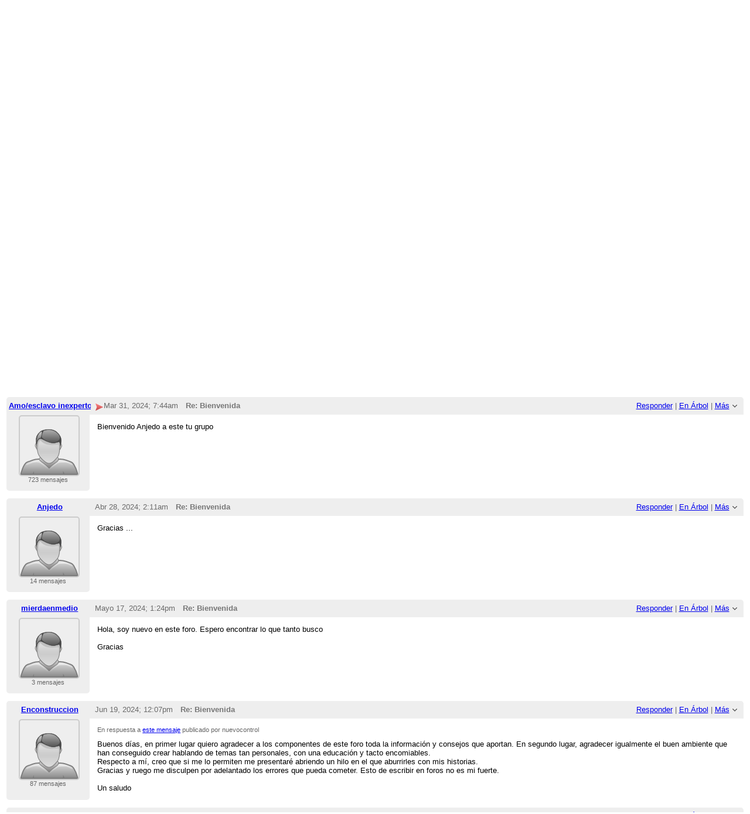

--- FILE ---
content_type: text/html;charset=UTF-8
request_url: http://nuevo-foro-control-de-castidad.325.s1.nabble.com/Bienvenida-td2.html
body_size: 15874
content:
<!DOCTYPE html>
			<html>
				<head>
					<meta name="viewport" content="width=device-width,initial-scale=1.0"/>
					<meta http-equiv="Content-Type" content="text/html;charset=utf-8" />
					<link rel="stylesheet" href="/nabble.css?v=29" type="text/css" />
	<link rel="stylesheet" href="/template/NamlServlet.jtp?macro=site_style" type="text/css" />
<style type="text/css">
@media (max-width: 600px) {
#search-box,#topic-search-box{margin:1em 0}
td.pin-column img{display:none}
}
</style>
					<script src="/assets/jquery/jquery-1.9.1.min.js"></script>
	<script>$.browser = {}</script>
	<script src="/util/nabbledropdown-2.4.1.js" type="text/javascript"></script>
	<script src="/template/NamlServlet.jtp?macro=javascript_library&amp;v=102" type="text/javascript"></script>
					<script type="text/javascript">
		var terms = Nabble.getSearchTerms();
		var hasTurnOff = false;
		Nabble.searchHighlight = function($elem) {
			if (terms != null && terms.length > 0) {
				$elem.each(function() {
					Nabble.highlightSearchTerms(terms, this);
				});
				if (Nabble.hasHighlightedTerms && !hasTurnOff) {
					var turnOffLink = '<span id="turn-off-highlight-control"><span class="highlight">&nbsp;X&nbsp;</span> ';
					turnOffLink += '<a href="javascript:void(0)" onclick="Nabble.turnOffHighlight()">Desactivar el destacar palabras</a></span>';
					$('#topics-controls-right').prepend(turnOffLink);
					hasTurnOff = true;
				}
			}
		};
		Nabble.turnOffHighlight = function() {
			Nabble.deleteCookie("query");
			Nabble.deleteCookie("searchuser");
			Nabble.deleteCookie("searchterms");
			$('span.search-highlight').removeClass('bold highlight');
			$('#turn-off-highlight-control').hide();
		};
	</script>
	<script type="text/javascript">
		Nabble.messageTextWidth();
	</script>
	<style>
		@media (max-width: 600px) {
			div.topics-controls-wrapper{margin:1.2em 0 7em !important}
			div.root-text img,div.message-text img{max-width:100%}
		}
	</style>
			<script type="text/javascript"> $(document).ready(function() { Nabble.searchHighlight($('h2.post-subject,div.message-text')); }); </script> <script type="text/javascript"> var _hash = Nabble.hash(); if (_hash) { (function(){ var post = _hash.substr(2); var allPosts = [2, 7, 11, 14, 15, 16, 24, 30, 34, 35, 39, 43, 63, 65, 69, 74, 79, 81, 82, 85, 91, 96, 97, 139, 175, 192, 194, 203, 264, 295, 544, 713, 727, 749, 835, 843, 920, 931, 1555, 1605, 1916, 1920, 1925, 2038, 2040, 2209, 2219, 2502, 2517, 3015, 3019, 3029, 3527, 3688, 3691, 3809, 3811, 4304, 4305, 4717, 4718, 4858, 4912, 4914, 5036, 5095, 5246, 5247, 5471, 5474, 5926, 5927, 5931, 5933, 6029, 6030, 6032, 6164, 6220, 6266, 6271, 6447, 6452, 6563, 6565, 6566]; var allURLs = ["/Bienvenida-td2.html" ,"/Bienvenida-td2i20.html","/Bienvenida-td2i40.html","/Bienvenida-td2i60.html","/Bienvenida-td2i80.html"]; var iPost = allPosts.indexOf(parseInt(post)); var lower = 0; var upper = lower + 20; if (iPost != -1 && (iPost < lower || iPost >= upper)) location.replace(allURLs[Math.floor(iPost/20)]+_hash); })(); } $(document).ready(function() { var rootId = '2'; var currentPostId = rootId; var isChangingViews = _hash == '#none'; if (_hash && !isChangingViews) currentPostId = _hash.substr(2); Nabble.hideQuotes(); function scrollToSelectedPost() { var $arrow = $('#red-arrow'+currentPostId).show(); if ($arrow.size() > 0) { var isRootPost = currentPostId == rootId; if (Nabble.isEmbedded) { if (Nabble.canScroll()) scrollTo(0, 0); var y = isChangingViews? null : isRootPost? 1 : $arrow.parents('div.classic-row').offset().top; Nabble.resizeFrames('', y); } else if (Nabble.canScroll() && !isRootPost) { var yPos = $arrow.offset().top; scrollTo(0,yPos-20); } } else { if (Nabble.isEmbedded && Nabble.canScroll()) { Nabble.resizeFrames('', 1); } else { var tb = $('div.top-bar').get(0); if (tb) tb.scrollIntoView(); } } }; $(window).load(scrollToSelectedPost); if (Nabble.isEmbedded) { $('div.message-text img').load(Nabble.resizeFrames); } }); </script> <style type="text/css"> div.classic-header { height:2.2em; clear:both; overflow:hidden; } div.classic-author-name { float:left; width: 140px; overflow: hidden; text-align:center; font-weight:bold; } div.classic-subject-line { left:.5em; overflow:hidden; height:1.3em; position:relative; } div.classic-right-menu { float:right; padding-left:1em; } div.classic-bar { padding:.5em .3em; clear:both; height:1.8em; } table.classic-body { border-collapse:collapse; margin-bottom:1em; table-layout: fixed; width:100%; } td.classic-author { vertical-align: top; text-align:center; width:140px; padding-bottom:1em; } td.classic-message { vertical-align:top; padding:1em; } div.message-text { cursor:text; overflow-x:auto; } div.avatar-inner { margin-left:20px; } div.avatar-outer { width:140px; text-align:left; } div.avatar-label { white-space:nowrap; font-size:80%; } </style> <style type="text/css"> @media (max-width: 600px) { #topic-search-box{float:none} img.avatar{width:30%;height:30%} td.classic-author{width:55px;font-size:11px;overflow:hidden} div.avatar-inner{margin:5px} div.classic-author-name{width:auto} div.ad > div,div.ad > ins{float:none !important;margin-left:-70px !important} div.classic-header{overflow:visible} div.classic-bar{height:3.5em} div.classic-subject-line{margin:2em 0;left:0;overflow-x:hidden;overflow-y:visible} table.classic-body{margin-top:2em} } </style>

	<title>Nuevo Foro Control de Castidad - Bienvenida</title>
			<META NAME="description" CONTENT="Bienvenida. Bienvenidos al Nuevo Foro de Control de Castidad. En este nuevo foro damos continuidad al magnífico Foro de Control de Castidad que dejó de funcionar activamente en Diciembre de 2020."/>
			<META NAME="keywords" CONTENT="bienvenida, bienvenidos, al, nuevo, foro, de, control, castidad, en, este, damos, continuidad, magnífico, que, dejó, funcionar, activamente, diciembre, 2020"/>
			<style type="text/css">
			#search-box-dropdown {
				text-align:left;
				position:absolute;
				display:none;
				z-index:1000;
				overflow:hidden;
			}
		</style>
		<script type="text/javascript">
			$(document).ready(function() {
				var $sdd = $('#search-box-dropdown');
				var $sb = $('#search-input');
				var $form = $sb.parent();
				var timeout;
				$(document).click(function(o){
					var $target = $(o.target);
					if ($target.parents().hasClass('search-box-dropdown')) {
						clearTimeout(timeout);
						$sb.focus();
					}
				});
				$sb.focusin(function(e) {
					$sdd.css('left', $sb.position().left - 5);
					$sdd.width($sb.outerWidth() + 10);
					$sdd.show();
				});
				$sb.focusout(function() {
					timeout = setTimeout(function() {
						$sdd.hide();
					},250);
				});
				$('input[type=radio]', $sdd).change(function() {
					var nodeId = $(this).val();
					$('input[name="node"]', $form).val(nodeId);
				});
				$('input[name="node"]', $form).val(1);
			});
		</script><script type="text/javascript">
			Nabble.setView = function(view,url,post) {
				Nabble.setVar("tview",view);
				if (url.indexOf('#') == -1)
					url += '#none';
				location.replace(url);
			};
		</script><style type="text/css"> div.nabble-tooltip, div.nabble-tooltip * { color: #EEE; font-weight:bold; } div.nabble-tooltip { background: #000; font-size:90%; line-height:normal; display: none; position: absolute; z-index: 88888; padding: .5em; border: 1px solid #FFF; white-space:normal; -moz-border-radius: 3px; -webkit-border-radius: 3px; border-radius: 3px; } div.nabble-tooltip-small-row, div.nabble-tooltip-small-row * { color:#D0EAF2; } div.nabble-tooltip-small-row { font-size:80%; font-weight:normal; padding-top: .4em; } div.nabble-tooltip-arrow { font: 40px Arial, Sans-serif; line-height:1em; left:15px; position:absolute; bottom:-15px; height:15px; width:30px; overflow:hidden; } div.nabble-tooltip-arrow div { position:absolute; } div.nabble-tooltip-arrow div.d1 { top:-22px; color: #FFF; } div.nabble-tooltip-arrow div.d2 { top:-25px; color: #000; } </style> <script type="text/javascript"> Nabble.startTooltip = function(e, position, delay) { if (e.nabbletooltip) return; e.nabbletooltip = true; var $this = $(e); var $arrow = $this.children().last(); var $elem = $this.prev(); $elem.hover( function() { setTip(); setTimer(); }, function() { stopTimer(); $this.hide(); } ); function setTimer() { $this.showTipTimer = setTimeout(function() { $('div.nabble-tooltip').hide(); stopTimer(); $this.fadeTo('fast', .8); }, delay); }; function stopTimer() { clearInterval($this.showTipTimer); }; function setTip(){ if ($this.parent().get() != document.body) $(document.body).append($this); var useTitle = $this.attr('use_title') == 'true'; if (useTitle) { var title = $elem.attr('title'); if (title != '') { $arrow.remove(); $this.html(title); $elem.attr('title',''); $this.append($arrow); } } var win = $(window).width(); if (position == 'up') { var w = $this.outerWidth(); if (w > 250) { w = 250; $this.width(w); } var xMid = $elem.offset().left + $elem.outerWidth()/2; var xTip = xMid - w/2; if (xTip+w > win-5) xTip = win-w-5; if (xTip < 0) xTip = 0; var xArrow = xMid-xTip-11; var yTip = $elem.offset().top-$this.outerHeight()-12; $arrow.css('left', xArrow); $this.css({'top' : yTip, 'left' : xTip}); } else if (position == 'right') { var h = $this.outerHeight(); var yMid = $elem.offset().top + $elem.outerHeight()/2; var yTip = yMid - h/2; var xTip = $elem.offset().left + $elem.outerWidth() + 10; $arrow.width(8).height(24).css({bottom:0,left:-8}); var yArrow = (h - 24)/2; $arrow.css({top:yArrow}); var $d1 = $arrow.children().first(); var $d2 = $arrow.children().last(); $d1.css({top:-11}); $d2.css({top:-11,left:1}); $this.css({'top' : yTip, 'left' : xTip}); } }; }; </script><script type="text/javascript">
			Nabble.pinTopic = function(id) {
				var call = '/' + 'template/NamlServlet.jtp?macro=pin_topic&node=' + id;
				$.getScript(call, function() {
					$('#pin-icon').show();
					NabbleDropdown.show('unpinTopic');
					NabbleDropdown.hide('pinTopic');
					alert('Este tema ha sido fijado.');
				});
			};
		</script><script type="text/javascript">
			Nabble.unpinTopic = function(id) {
				var call = '/'+'template/NamlServlet.jtp?macro=unpin_topic&node=' + id;
				$.getScript(call, function() {
					$('#pin-icon').hide();
					NabbleDropdown.hide('unpinTopic');
					NabbleDropdown.show('pinTopic');
					alert('Este tema ya no está fijado.');
				});
			};
		</script><script type="text/javascript">
			Nabble.lockTopic = function(id) {
				var call = '/'+'template/NamlServlet.jtp?macro=lock_topic&node=' + id;
				$.getScript(call, function() {
					$('#lock-icon').show();
					NabbleDropdown.show('unlockTopic');
					NabbleDropdown.hide('lockTopic');
					alert('Este tema ha sido cerrado.');
				});
			};
		</script><script type="text/javascript">
			Nabble.unlockTopic = function(id) {
				var call = '/'+'template/NamlServlet.jtp?macro=unlock_topic&node=' + id;
				$.getScript(call, function() {
					$('#lock-icon').hide();
					NabbleDropdown.hide('unlockTopic');
					NabbleDropdown.show('lockTopic');
					alert('Este tema ha sido desbloqueado.');
				});
			};
		</script><style type="text/css">
					span.current-page { padding: .1em .4em; }
					span.page { padding: .1em; }
					span.pages a { padding: .1em .4em; }
					span.current-page { border-width:1px; border-style:solid; }
					span.pages {
						float:right;
						white-space:nowrap;
						font-weight:normal;
					}
				</style><script type="text/javascript">
			Nabble.nViews = function(id, views) {
				var $v = $('#v'+id);
				var pos = views=='1'?0:1;
				var t = $v.html()? $v.html().split('|')[pos]:'';
				$v.html(t == ''? views : t.replace(/%1/g,views)).show();
			};
		</script>
					<script type="text/javascript">
		Nabble.setFontSize();
		
	</script>
	<script type="text/javascript">
		if (Nabble.analytics) Nabble.analytics();
	</script>
	<!-- Start Google Analytics -->
	<script>
		(function(i,s,o,g,r,a,m){i['GoogleAnalyticsObject']=r;i[r]=i[r]||function(){
		(i[r].q=i[r].q||[]).push(arguments)},i[r].l=1*new Date();a=s.createElement(o),
		m=s.getElementsByTagName(o)[0];a.async=1;a.src=g;m.parentNode.insertBefore(a,m)
		})(window,document,'script','https://www.google-analytics.com/analytics.js','ga');
		
		ga('create', 'UA-91855-9', 'auto', 'nabble');
		ga('nabble.send', 'pageview');
	</script>
	<!-- End Google Analytics -->
    <script>
        (function(a){(jQuery.browser=jQuery.browser||{}).mobile=/(android|bb\d+|meego).+mobile|avantgo|bada\/|blackberry|blazer|compal|elaine|fennec|hiptop|iemobile|ip(hone|od)|iris|kindle|lge |maemo|midp|mmp|netfront|opera m(ob|in)i|palm( os)?|phone|p(ixi|re)\/|plucker|pocket|psp|series(4|6)0|symbian|treo|up\.(browser|link)|vodafone|wap|windows (ce|phone)|xda|xiino/i.test(a)||/1207|6310|6590|3gso|4thp|50[1-6]i|770s|802s|a wa|abac|ac(er|oo|s\-)|ai(ko|rn)|al(av|ca|co)|amoi|an(ex|ny|yw)|aptu|ar(ch|go)|as(te|us)|attw|au(di|\-m|r |s )|avan|be(ck|ll|nq)|bi(lb|rd)|bl(ac|az)|br(e|v)w|bumb|bw\-(n|u)|c55\/|capi|ccwa|cdm\-|cell|chtm|cldc|cmd\-|co(mp|nd)|craw|da(it|ll|ng)|dbte|dc\-s|devi|dica|dmob|do(c|p)o|ds(12|\-d)|el(49|ai)|em(l2|ul)|er(ic|k0)|esl8|ez([4-7]0|os|wa|ze)|fetc|fly(\-|_)|g1 u|g560|gene|gf\-5|g\-mo|go(\.w|od)|gr(ad|un)|haie|hcit|hd\-(m|p|t)|hei\-|hi(pt|ta)|hp( i|ip)|hs\-c|ht(c(\-| |_|a|g|p|s|t)|tp)|hu(aw|tc)|i\-(20|go|ma)|i230|iac( |\-|\/)|ibro|idea|ig01|ikom|im1k|inno|ipaq|iris|ja(t|v)a|jbro|jemu|jigs|kddi|keji|kgt( |\/)|klon|kpt |kwc\-|kyo(c|k)|le(no|xi)|lg( g|\/(k|l|u)|50|54|\-[a-w])|libw|lynx|m1\-w|m3ga|m50\/|ma(te|ui|xo)|mc(01|21|ca)|m\-cr|me(rc|ri)|mi(o8|oa|ts)|mmef|mo(01|02|bi|de|do|t(\-| |o|v)|zz)|mt(50|p1|v )|mwbp|mywa|n10[0-2]|n20[2-3]|n30(0|2)|n50(0|2|5)|n7(0(0|1)|10)|ne((c|m)\-|on|tf|wf|wg|wt)|nok(6|i)|nzph|o2im|op(ti|wv)|oran|owg1|p800|pan(a|d|t)|pdxg|pg(13|\-([1-8]|c))|phil|pire|pl(ay|uc)|pn\-2|po(ck|rt|se)|prox|psio|pt\-g|qa\-a|qc(07|12|21|32|60|\-[2-7]|i\-)|qtek|r380|r600|raks|rim9|ro(ve|zo)|s55\/|sa(ge|ma|mm|ms|ny|va)|sc(01|h\-|oo|p\-)|sdk\/|se(c(\-|0|1)|47|mc|nd|ri)|sgh\-|shar|sie(\-|m)|sk\-0|sl(45|id)|sm(al|ar|b3|it|t5)|so(ft|ny)|sp(01|h\-|v\-|v )|sy(01|mb)|t2(18|50)|t6(00|10|18)|ta(gt|lk)|tcl\-|tdg\-|tel(i|m)|tim\-|t\-mo|to(pl|sh)|ts(70|m\-|m3|m5)|tx\-9|up(\.b|g1|si)|utst|v400|v750|veri|vi(rg|te)|vk(40|5[0-3]|\-v)|vm40|voda|vulc|vx(52|53|60|61|70|80|81|83|85|98)|w3c(\-| )|webc|whit|wi(g |nc|nw)|wmlb|wonu|x700|yas\-|your|zeto|zte\-/i.test(a.substr(0,4))})(navigator.userAgent||navigator.vendor||window.opera);

            $(document).ready(function() {
                if (jQuery.browser.mobile) {
                    $('a').each(function(){
                        var href = $(this).attr('href');
                        if (href.indexOf('/template/NamlServlet.jtp?macro=new_topic&') >= 0) {
                            $(this).attr('href',href.replace(/=new_topic&/, '=new_topic5&')).attr('target','top');
                        } else if (href.indexOf('/template/NamlServlet.jtp?macro=reply&') >= 0) {
                            $(this).attr('href',href.replace(/=reply&/, '=reply5&')).attr('target','top');;
                        }
                    });
                }
            });
    </script>
				</head>
				<body>
					<div id="notice" class="notice rounded-bottom"></div>
					<div class="nabble macro_classic_forum_topic" id="nabble">
						
			
			<div class="top-bar">
		<div class="breadcrumbs" style="float:left">
			<span id="breadcrumbs" class="weak-color">
		
				<a href="/">Nuevo Foro Control de Castidad</a>
	</span>
		</div>
		<div style="text-align:right;">
			<span style="white-space:nowrap;" id="nabble-user-header"></span>
	<script type="text/javascript">Nabble.userHeader();</script>
		</div>
	</div>
			
			<div id="nabble-newsflash" class="info-message" style="display:none;padding:.5em;margin-bottom:.5em"></div>
	
			<div id="topic-search-box" class="search-box float-right" style="padding:.5em 0">
		<form action="/template/NamlServlet.jtp">
		<input type="hidden" name="macro" value="search_page" />
		<input type="hidden" name="node" value="2" />
		
		
		
		<input id="search-input" name="query" size="18" class="medium-border-color"/>
		<div id="search-box-dropdown" class="search-box-dropdown light-bg-color drop-shadow border1 medium-border-color rounded-bottom">
		<div style="margin:.5em .5em 0 .5em">
					<b>Buscar</b><br/>
					<input id="search-root-node" type="radio" name="n" value="1" checked="true"/>
					<label for="search-root-node">everywhere</label><br/>

					<input id="search-this-node" type="radio" name="n" value="2"/>
					<label for="search-this-node">
						only in this topic
					</label>
				</div>
		<div style="margin:.5em;line-height:2em">
			<input class="toolbar action-button float-right" type="submit" value="Buscar"/>
			<a href="/template/NamlServlet.jtp?macro=adv_search_page&amp;node=2" rel="nofollow" style="font-size:80%">Búsqueda Avanzada</a>
		</div>
	</div>
	</form>
	</div>

	<h1 id="post-title" class="adbayes-content" style="margin:0.25em 0 .8em">
		Bienvenida
	</h1>
			<div class="topics-controls-wrapper" style="margin:1.2em 0 5em">
		<div id="topics-controls-left" class="float-left nowrap">
			<table>
		<tr>
			<td style="padding-right:.1em">
		<img src="/images/view-classic.gif" width="18" height="18" style="border:none" alt="classic"/>
	</td>

	<td style="padding-right:1.1em">
		Clásica
	</td>

			<td style="padding-right:.1em">
		<a href="javascript:void(0)" onclick="Nabble.setView('list', '/Bienvenida-tc2.html',null)"><img src="/images/view-list.gif" width="18" height="18" style="border:none" alt="list"/></a>
	</td>

	<td style="padding-right:1.1em">
		<a href="javascript:void(0)" onclick="Nabble.setView('list', '/Bienvenida-tc2.html',null)">Lista</a>
	</td>

			<td style="padding-right:.1em">
		<a href="javascript:void(0)" onclick="Nabble.setView('threaded', '/Bienvenida-tt2.html',null)"><img src="/images/view-threaded.gif" width="18" height="18" style="border:none" alt="threaded"/></a>
	</td>

	<td style="padding-right:1.1em">
		<a href="javascript:void(0)" onclick="Nabble.setView('threaded', '/Bienvenida-tt2.html',null)">En Árbol</a>
	</td>
		</tr>
	</table>
		</div>
		<div id="topics-controls-right" class="float-right nowrap" style="padding-top:.3em">
			<span style="padding-right:1em;height:21px">
		<img id="pin-icon" src="/images/pin.png" width="20" height="21" title="Este tema ha sido fijado en Nuevo Foro Control de Castidad." style="vertical-align:middle;"/>
		<div id="tooltip25248" class="nabble-tooltip" use_title="true">
		
		<div class="nabble-tooltip-arrow">
			<div class="d1">&diams;</div>
			<div class="d2">&diams;</div>
		</div>
	</div>
	<script type="text/javascript">
		Nabble.startTooltip(Nabble.get('tooltip25248'), 'up', 400);
	</script>
	</span>
	<span id="lock-icon" class="weak-color" style="padding:0 .5em;margin-right:.5em;display:none;">
		<img src="/images/lock_sm.png" width="10" height="15" style="vertical-align:middle"/> Cerrado
	</span>
	<span style="padding-right:1em">
		86 mensajes
	</span>
	<img src="/images/gear.png" class="image16" alt="Opciones"/>
	<span id="dd_topicdropdown"></span>
	<script type="text/javascript">
		var dropdown = new NabbleDropdown("topicdropdown", "Opciones","Haz click para más opciones");
		
		dropdown.add('topicSubscriptionLink', '\x3Ca href\x3D\"/template/NamlServlet.jtp?macro\x3Dsubscribe&amp;node\x3D2\" rel\x3D\"nofollow\"\x3ESuscripción por email\x3C/a\x3E');
		dropdown.addSeparator();
		dropdown.add('moveTopic', '\x3Ca href\x3D\"/template/NamlServlet.jtp?macro\x3Dmove_node&amp;node\x3D2\" rel\x3D\"nofollow\"\x3EMover tema\x3C/a\x3E', 'display:none');
		dropdown.add('pinTopic', '\x3Ca href\x3D\"javascript: void Nabble.pinTopic(2)\" rel\x3D\"nofollow\"\x3EFijar tema\x3C/a\x3E', 'display:none');
		dropdown.add('unpinTopic', '\x3Ca href\x3D\"javascript: void Nabble.unpinTopic(2)\" rel\x3D\"nofollow\"\x3EDesfijar tema\x3C/a\x3E', 'display:none');
		dropdown.add('lockTopic', '\x3Ca href\x3D\"javascript: void Nabble.lockTopic(2)\" rel\x3D\"nofollow\"\x3ECerrar tema\x3C/a\x3E', 'display:none');
		dropdown.add('unlockTopic', '\x3Ca href\x3D\"javascript: void Nabble.unlockTopic(2)\" rel\x3D\"nofollow\"\x3EAbrir tema\x3C/a\x3E', 'display:none');
		dropdown.add('deleteRecursively', '\x3Ca href\x3D\"javascript: void(0)\" onclick\x3D\"Nabble.deleteFromSite(2)\" rel\x3D\"nofollow\"\x3EEliminar este tema\x3C/a\x3E', 'display:none');
			dropdown.add('deletePost', '\x3Ca href\x3D\"javascript: void(0)\" onclick\x3D\"Nabble.deletePost(2)\" rel\x3D\"nofollow\"\x3EEliminar este tema\x3C/a\x3E', 'display:none');
		dropdown.add('changeMetaTags', '\x3Ca href\x3D\"/template/NamlServlet.jtp?macro\x3Dchange_title_and_meta_tags&amp;node\x3D2\" rel\x3D\"nofollow\"\x3ECambiar título y meta tags\x3C/a\x3E', 'display:none');
		dropdown.add('embedPost2', '\x3Ca href\x3D\"/embed/EmbedOptions.jtp?node\x3D2\" rel\x3D\"nofollow\"\x3EInsertar mensaje\x3C/a\x3E');
		dropdown.add('permalink2', '\x3Ca href\x3D\"javascript: void(0)\" onclick\x3D\"prompt(\'Copy this:\',\'http://nuevo-foro-control-de-castidad.325.s1.nabble.com/Bienvenida-tp2.html\')\"\x3EPermalink\x3C/a\x3E');
		dropdown.build('dd_topicdropdown');
		dropdown.loadOnClick('/template/NamlServlet.jtp?macro=topic_dropdown_later&node=2&_=' + Math.floor(Math.random()*999999));
	</script>
		</div>
	</div>
			<div id="topic-contents" style="margin-top:1em;clear:both">
		<div id="classic-contents">
		<span class="pages" style="padding:0 .2em .5em"><span class="current-page medium-border-color">1</span><span class="page"><a href="/Bienvenida-td2i20.html" title="Página 2">2</a></span><span class="page"><a href="/Bienvenida-td2i40.html" title="Página 3">3</a></span><span class="page"><a href="/Bienvenida-td2i60.html" title="Página 4">4</a></span><span class="page"><a href="/Bienvenida-td2i80.html" title="Página 5">5</a></span></span>
		<div class="classic-row">
		<div class="classic-header">
			<div class="classic-bar shaded-bg-color rounded-top">
				<div class="classic-author-name nowrap">
					<a href="/template/NamlServlet.jtp?macro=user_nodes&amp;user=1">nuevocontrol</a>
				</div>
				<div class="classic-right-menu shaded-bg-color weak-color">
					<a href="/template/NamlServlet.jtp?macro=reply&amp;node=2" rel="nofollow">Responder</a> |
					<a href="javascript:void(0)" onclick="Nabble.setView('threaded', '/Bienvenida-tt2.html',2)">En Árbol</a>
	<div id="tooltip32723" class="nabble-tooltip" use_title="false">
		Abrir este mensaje con la vista en árbol
		<div class="nabble-tooltip-arrow">
			<div class="d1">&diams;</div>
			<div class="d2">&diams;</div>
		</div>
	</div>
	<script type="text/javascript">
		Nabble.startTooltip(Nabble.get('tooltip32723'), 'up', 400);
	</script> |
					<span id="dd_postdropdown2"></span>
	<script type="text/javascript">
		var dropdown = new NabbleDropdown("postdropdown2", "Más","Haz click para más opciones");
		
		dropdown.add('replyToAuthor2', '\x3Ca href\x3D\"/user/SendEmail.jtp?type\x3Dpm&amp;post\x3D2\" rel\x3D\"nofollow\"\x3EResponder al autor\x3C/a\x3E', 'display:none');
		dropdown.add('editPost2', '\x3Ca href\x3D\"/template/NamlServlet.jtp?macro\x3Dedit_post&amp;node\x3D2\" rel\x3D\"nofollow\"\x3EModificar mensaje\x3C/a\x3E', 'display:none');
		dropdown.add('movePost2', '\x3Ca href\x3D\"/template/NamlServlet.jtp?macro\x3Dmove_node&amp;node\x3D2\" rel\x3D\"nofollow\"\x3EMover mensaje\x3C/a\x3E', 'display:none');
		dropdown.add('deletePost2', '\x3Ca href\x3D\"javascript: void(0)\" onclick\x3D\"Nabble.deletePost(2)\" rel\x3D\"nofollow\"\x3EEliminar este mensaje\x3C/a\x3E', 'display:none');
			dropdown.add('deleteRecursively2', '\x3Ca href\x3D\"javascript: void(0)\" onclick\x3D\"Nabble.deleteFromSite(2)\" rel\x3D\"nofollow\"\x3EEliminar este mensaje y sus respuestas\x3C/a\x3E', 'display:none');
		dropdown.add('changePostDate2', '\x3Ca href\x3D\"/template/NamlServlet.jtp?macro\x3Dchange_post_date&amp;node\x3D2\" rel\x3D\"nofollow\"\x3ECambiar la fecha del mensaje\x3C/a\x3E', 'display:none');
		dropdown.add('print2', '\x3Ca href\x3D\"/template/NamlServlet.jtp?macro\x3Dprint_post&amp;node\x3D2\" rel\x3D\"nofollow\"\x3EImprimir mensaje\x3C/a\x3E');
		dropdown.add('permalink2', '\x3Ca href\x3D\"javascript: void(0)\" onclick\x3D\"prompt(\'Copy this:\',\'http://nuevo-foro-control-de-castidad.325.s1.nabble.com/Bienvenida-tp2.html\')\"\x3EPermalink\x3C/a\x3E');
		dropdown.add('rawMail2', '\x3Ca href\x3D\"/template/NamlServlet.jtp?macro\x3Draw_mail&amp;node\x3D2\" rel\x3D\"nofollow\"\x3EEmail Original\x3C/a\x3E', 'display:none');
		dropdown.build('dd_postdropdown2');
		dropdown.loadOnClick('/template/NamlServlet.jtp?macro=post_dropdown_later&node=2&_=' + Math.floor(Math.random()*999999));
	</script>
				</div>
				<div class="classic-subject-line">
					<span id="red-arrow2" class="float-left invisible" style="margin-top:.2em">
		<img title="Selected post" width="15" height="15" src="/images/arrow.png" alt="Selected post"/>
	</span>
					<span class="post-date float-left">
		<span id="d1607863742347-74"></span><script type="text/javascript">
		Nabble.get('d1607863742347-74').innerHTML= Nabble.formatDateLong(new Date(1607863742347));
	</script>
	</span>
					<h2 class="post-subject float-left adbayes-content" style="width:30%;overflow:visible;font-family:inherit">
		Bienvenida
	</h2>
				</div>
			</div>
		</div>
		<table class="classic-body">
			<tr>
				<td class="classic-author shaded-bg-color rounded-bottom">
					<div class="avatar-outer">
		<div class="avatar-inner">
			<a href="http://nuevo-foro-control-de-castidad.325.s1.nabble.com/template/NamlServlet.jtp?macro=user_nodes&amp;user=1" rel="nofollow" title="Ver el perfil de nuevocontrol" class="nowrap no-decoration"><img class="avatar medium-border-color" src="/file/a1/avatar100.png" height="100" width="100" alt="nuevocontrol" title="nuevocontrol"/><img src="/images/online.png" class="online1 online invisible" title="El usuario está conectado" alt="online"/></a>

	
	
		</div>
	</div>
	<div class="avatar-label weak-color"><b>Administrador</b></div>
	
	<div class="post-count1 avatar-label weak-color"></div>
	
				</td>
				<td class="classic-message">
					
	
	<div id="message2" class="message-text adbayes-content">
		Bienvenidos al Nuevo Foro de Control de Castidad.
<br/><br/>En este nuevo foro damos continuidad al magnífico <a href="http://foro-de-control-de-castidad.2351194.n4.nabble.com" target="_top" rel="nofollow" link="external">Foro de Control de Castidad</a>&nbsp;que dejó de funcionar activamente en Diciembre de 2020.

	
	
	
	</div>
				</td>
			</tr>
		</table>
	</div>
	<div class="classic-row">
		<div class="classic-header">
			<div class="classic-bar shaded-bg-color rounded-top">
				<div class="classic-author-name nowrap">
					<a href="/template/NamlServlet.jtp?macro=user_nodes&amp;user=5">peqe75</a>
				</div>
				<div class="classic-right-menu shaded-bg-color weak-color">
					<a href="/template/NamlServlet.jtp?macro=reply&amp;node=7" rel="nofollow">Responder</a> |
					<a href="javascript:void(0)" onclick="Nabble.setView('threaded', '/Bienvenida-tt2.html#a7',7)">En Árbol</a>
	<div id="tooltip2353" class="nabble-tooltip" use_title="false">
		Abrir este mensaje con la vista en árbol
		<div class="nabble-tooltip-arrow">
			<div class="d1">&diams;</div>
			<div class="d2">&diams;</div>
		</div>
	</div>
	<script type="text/javascript">
		Nabble.startTooltip(Nabble.get('tooltip2353'), 'up', 400);
	</script> |
					<span id="dd_postdropdown7"></span>
	<script type="text/javascript">
		var dropdown = new NabbleDropdown("postdropdown7", "Más","Haz click para más opciones");
		
		dropdown.add('replyToAuthor7', '\x3Ca href\x3D\"/user/SendEmail.jtp?type\x3Dpm&amp;post\x3D7\" rel\x3D\"nofollow\"\x3EResponder al autor\x3C/a\x3E', 'display:none');
		dropdown.add('editPost7', '\x3Ca href\x3D\"/template/NamlServlet.jtp?macro\x3Dedit_post&amp;node\x3D7\" rel\x3D\"nofollow\"\x3EModificar mensaje\x3C/a\x3E', 'display:none');
		dropdown.add('movePost7', '\x3Ca href\x3D\"/template/NamlServlet.jtp?macro\x3Dmove_node&amp;node\x3D7\" rel\x3D\"nofollow\"\x3EMover mensaje\x3C/a\x3E', 'display:none');
		dropdown.add('deletePost7', '\x3Ca href\x3D\"javascript: void(0)\" onclick\x3D\"Nabble.deletePost(7)\" rel\x3D\"nofollow\"\x3EEliminar este mensaje\x3C/a\x3E', 'display:none');
			dropdown.add('deleteRecursively7', '\x3Ca href\x3D\"javascript: void(0)\" onclick\x3D\"Nabble.deleteFromSite(7)\" rel\x3D\"nofollow\"\x3EEliminar este mensaje y sus respuestas\x3C/a\x3E', 'display:none');
		dropdown.add('changePostDate7', '\x3Ca href\x3D\"/template/NamlServlet.jtp?macro\x3Dchange_post_date&amp;node\x3D7\" rel\x3D\"nofollow\"\x3ECambiar la fecha del mensaje\x3C/a\x3E', 'display:none');
		dropdown.add('print7', '\x3Ca href\x3D\"/template/NamlServlet.jtp?macro\x3Dprint_post&amp;node\x3D7\" rel\x3D\"nofollow\"\x3EImprimir mensaje\x3C/a\x3E');
		dropdown.add('permalink7', '\x3Ca href\x3D\"javascript: void(0)\" onclick\x3D\"prompt(\'Copy this:\',\'http://nuevo-foro-control-de-castidad.325.s1.nabble.com/Bienvenida-tp2p7.html\')\"\x3EPermalink\x3C/a\x3E');
		dropdown.add('rawMail7', '\x3Ca href\x3D\"/template/NamlServlet.jtp?macro\x3Draw_mail&amp;node\x3D7\" rel\x3D\"nofollow\"\x3EEmail Original\x3C/a\x3E', 'display:none');
		dropdown.build('dd_postdropdown7');
		dropdown.loadOnClick('/template/NamlServlet.jtp?macro=post_dropdown_later&node=7&_=' + Math.floor(Math.random()*999999));
	</script>
				</div>
				<div class="classic-subject-line">
					<span id="red-arrow7" class="float-left invisible" style="margin-top:.2em">
		<img title="Selected post" width="15" height="15" src="/images/arrow.png" alt="Selected post"/>
	</span>
					<span class="post-date float-left">
		<span id="d1607941260732-827"></span><script type="text/javascript">
		Nabble.get('d1607941260732-827').innerHTML= Nabble.formatDateLong(new Date(1607941260732));
	</script>
	</span>
					<h2 class="post-subject float-left adbayes-content" style="width:30%;overflow:visible;font-family:inherit">
		Re: Bienvenida
	</h2>
				</div>
			</div>
		</div>
		<table class="classic-body">
			<tr>
				<td class="classic-author shaded-bg-color rounded-bottom">
					<div class="avatar-outer">
		<div class="avatar-inner">
			<a href="http://nuevo-foro-control-de-castidad.325.s1.nabble.com/template/NamlServlet.jtp?macro=user_nodes&amp;user=5" rel="nofollow" title="Ver el perfil de peqe75" class="nowrap no-decoration"><img class="avatar medium-border-color" src="/images/avatar100.png" height="100" width="100" alt="peqe75" title="peqe75"/><img src="/images/online.png" class="online5 online invisible" title="El usuario está conectado" alt="online"/></a>

	
	
		</div>
	</div>
	
	<div class="avatar-label weak-color">Usuario Bloqueado</div>
	<div class="post-count5 avatar-label weak-color"></div>
	
				</td>
				<td class="classic-message">
					<div class="weak-color" style="font-size:80%;padding-bottom:1em">
				Este mensaje fue actualizado el <span id="d1736181602517-261"></span><script type="text/javascript">
		Nabble.get('d1736181602517-261').innerHTML= Nabble.formatDateLong(new Date(1736181602517));
	</script>.
			</div>
	
	<div id="message7" class="message-text adbayes-content">
		<b>CONTENIDOS ELIMINADOS</b>
			<div class="weak-color">El autor ha borrado este mensaje.</div>

	
	
	
	</div>
				</td>
			</tr>
		</table>
	</div>
	<div class="classic-row">
		<div class="classic-header">
			<div class="classic-bar shaded-bg-color rounded-top">
				<div class="classic-author-name nowrap">
					<a href="/template/NamlServlet.jtp?macro=user_nodes&amp;user=7">Sissy cony</a>
				</div>
				<div class="classic-right-menu shaded-bg-color weak-color">
					<a href="/template/NamlServlet.jtp?macro=reply&amp;node=11" rel="nofollow">Responder</a> |
					<a href="javascript:void(0)" onclick="Nabble.setView('threaded', '/Bienvenida-tt2.html#a11',11)">En Árbol</a>
	<div id="tooltip74107" class="nabble-tooltip" use_title="false">
		Abrir este mensaje con la vista en árbol
		<div class="nabble-tooltip-arrow">
			<div class="d1">&diams;</div>
			<div class="d2">&diams;</div>
		</div>
	</div>
	<script type="text/javascript">
		Nabble.startTooltip(Nabble.get('tooltip74107'), 'up', 400);
	</script> |
					<span id="dd_postdropdown11"></span>
	<script type="text/javascript">
		var dropdown = new NabbleDropdown("postdropdown11", "Más","Haz click para más opciones");
		
		dropdown.add('replyToAuthor11', '\x3Ca href\x3D\"/user/SendEmail.jtp?type\x3Dpm&amp;post\x3D11\" rel\x3D\"nofollow\"\x3EResponder al autor\x3C/a\x3E', 'display:none');
		dropdown.add('editPost11', '\x3Ca href\x3D\"/template/NamlServlet.jtp?macro\x3Dedit_post&amp;node\x3D11\" rel\x3D\"nofollow\"\x3EModificar mensaje\x3C/a\x3E', 'display:none');
		dropdown.add('movePost11', '\x3Ca href\x3D\"/template/NamlServlet.jtp?macro\x3Dmove_node&amp;node\x3D11\" rel\x3D\"nofollow\"\x3EMover mensaje\x3C/a\x3E', 'display:none');
		dropdown.add('deletePost11', '\x3Ca href\x3D\"javascript: void(0)\" onclick\x3D\"Nabble.deletePost(11)\" rel\x3D\"nofollow\"\x3EEliminar este mensaje\x3C/a\x3E', 'display:none');
			dropdown.add('deleteRecursively11', '\x3Ca href\x3D\"javascript: void(0)\" onclick\x3D\"Nabble.deleteFromSite(11)\" rel\x3D\"nofollow\"\x3EEliminar este mensaje y sus respuestas\x3C/a\x3E', 'display:none');
		dropdown.add('changePostDate11', '\x3Ca href\x3D\"/template/NamlServlet.jtp?macro\x3Dchange_post_date&amp;node\x3D11\" rel\x3D\"nofollow\"\x3ECambiar la fecha del mensaje\x3C/a\x3E', 'display:none');
		dropdown.add('print11', '\x3Ca href\x3D\"/template/NamlServlet.jtp?macro\x3Dprint_post&amp;node\x3D11\" rel\x3D\"nofollow\"\x3EImprimir mensaje\x3C/a\x3E');
		dropdown.add('permalink11', '\x3Ca href\x3D\"javascript: void(0)\" onclick\x3D\"prompt(\'Copy this:\',\'http://nuevo-foro-control-de-castidad.325.s1.nabble.com/Bienvenida-tp2p11.html\')\"\x3EPermalink\x3C/a\x3E');
		dropdown.add('rawMail11', '\x3Ca href\x3D\"/template/NamlServlet.jtp?macro\x3Draw_mail&amp;node\x3D11\" rel\x3D\"nofollow\"\x3EEmail Original\x3C/a\x3E', 'display:none');
		dropdown.build('dd_postdropdown11');
		dropdown.loadOnClick('/template/NamlServlet.jtp?macro=post_dropdown_later&node=11&_=' + Math.floor(Math.random()*999999));
	</script>
				</div>
				<div class="classic-subject-line">
					<span id="red-arrow11" class="float-left invisible" style="margin-top:.2em">
		<img title="Selected post" width="15" height="15" src="/images/arrow.png" alt="Selected post"/>
	</span>
					<span class="post-date float-left">
		<span id="d1607958099685-672"></span><script type="text/javascript">
		Nabble.get('d1607958099685-672').innerHTML= Nabble.formatDateLong(new Date(1607958099685));
	</script>
	</span>
					<h2 class="post-subject float-left adbayes-content" style="width:30%;overflow:visible;font-family:inherit">
		Re: Bienvenida
	</h2>
				</div>
			</div>
		</div>
		<table class="classic-body">
			<tr>
				<td class="classic-author shaded-bg-color rounded-bottom">
					<div class="avatar-outer">
		<div class="avatar-inner">
			<a href="http://nuevo-foro-control-de-castidad.325.s1.nabble.com/template/NamlServlet.jtp?macro=user_nodes&amp;user=7" rel="nofollow" title="Ver el perfil de Sissy cony" class="nowrap no-decoration"><img class="avatar medium-border-color" src="/images/avatar100.png" height="100" width="100" alt="Sissy cony" title="Sissy cony"/><img src="/images/online.png" class="online7 online invisible" title="El usuario está conectado" alt="online"/></a>

	
	
		</div>
	</div>
	
	
	<div class="post-count7 avatar-label weak-color"></div>
	
				</td>
				<td class="classic-message">
					
	
	<div id="message11" class="message-text adbayes-content">
		Me apunto 😀

	
	
	
	</div>
				</td>
			</tr>
		</table>
	</div>
	<div class="classic-row">
		<div class="classic-header">
			<div class="classic-bar shaded-bg-color rounded-top">
				<div class="classic-author-name nowrap">
					<a href="/template/NamlServlet.jtp?macro=user_nodes&amp;user=10">Morbodejaula</a>
				</div>
				<div class="classic-right-menu shaded-bg-color weak-color">
					<a href="/template/NamlServlet.jtp?macro=reply&amp;node=14" rel="nofollow">Responder</a> |
					<a href="javascript:void(0)" onclick="Nabble.setView('threaded', '/Bienvenida-tt2.html#a14',14)">En Árbol</a>
	<div id="tooltip25163" class="nabble-tooltip" use_title="false">
		Abrir este mensaje con la vista en árbol
		<div class="nabble-tooltip-arrow">
			<div class="d1">&diams;</div>
			<div class="d2">&diams;</div>
		</div>
	</div>
	<script type="text/javascript">
		Nabble.startTooltip(Nabble.get('tooltip25163'), 'up', 400);
	</script> |
					<span id="dd_postdropdown14"></span>
	<script type="text/javascript">
		var dropdown = new NabbleDropdown("postdropdown14", "Más","Haz click para más opciones");
		
		dropdown.add('replyToAuthor14', '\x3Ca href\x3D\"/user/SendEmail.jtp?type\x3Dpm&amp;post\x3D14\" rel\x3D\"nofollow\"\x3EResponder al autor\x3C/a\x3E', 'display:none');
		dropdown.add('editPost14', '\x3Ca href\x3D\"/template/NamlServlet.jtp?macro\x3Dedit_post&amp;node\x3D14\" rel\x3D\"nofollow\"\x3EModificar mensaje\x3C/a\x3E', 'display:none');
		dropdown.add('movePost14', '\x3Ca href\x3D\"/template/NamlServlet.jtp?macro\x3Dmove_node&amp;node\x3D14\" rel\x3D\"nofollow\"\x3EMover mensaje\x3C/a\x3E', 'display:none');
		dropdown.add('deletePost14', '\x3Ca href\x3D\"javascript: void(0)\" onclick\x3D\"Nabble.deletePost(14)\" rel\x3D\"nofollow\"\x3EEliminar este mensaje\x3C/a\x3E', 'display:none');
			dropdown.add('deleteRecursively14', '\x3Ca href\x3D\"javascript: void(0)\" onclick\x3D\"Nabble.deleteFromSite(14)\" rel\x3D\"nofollow\"\x3EEliminar este mensaje y sus respuestas\x3C/a\x3E', 'display:none');
		dropdown.add('changePostDate14', '\x3Ca href\x3D\"/template/NamlServlet.jtp?macro\x3Dchange_post_date&amp;node\x3D14\" rel\x3D\"nofollow\"\x3ECambiar la fecha del mensaje\x3C/a\x3E', 'display:none');
		dropdown.add('print14', '\x3Ca href\x3D\"/template/NamlServlet.jtp?macro\x3Dprint_post&amp;node\x3D14\" rel\x3D\"nofollow\"\x3EImprimir mensaje\x3C/a\x3E');
		dropdown.add('permalink14', '\x3Ca href\x3D\"javascript: void(0)\" onclick\x3D\"prompt(\'Copy this:\',\'http://nuevo-foro-control-de-castidad.325.s1.nabble.com/Bienvenida-tp2p14.html\')\"\x3EPermalink\x3C/a\x3E');
		dropdown.add('rawMail14', '\x3Ca href\x3D\"/template/NamlServlet.jtp?macro\x3Draw_mail&amp;node\x3D14\" rel\x3D\"nofollow\"\x3EEmail Original\x3C/a\x3E', 'display:none');
		dropdown.build('dd_postdropdown14');
		dropdown.loadOnClick('/template/NamlServlet.jtp?macro=post_dropdown_later&node=14&_=' + Math.floor(Math.random()*999999));
	</script>
				</div>
				<div class="classic-subject-line">
					<span id="red-arrow14" class="float-left invisible" style="margin-top:.2em">
		<img title="Selected post" width="15" height="15" src="/images/arrow.png" alt="Selected post"/>
	</span>
					<span class="post-date float-left">
		<span id="d1607984186546-785"></span><script type="text/javascript">
		Nabble.get('d1607984186546-785').innerHTML= Nabble.formatDateLong(new Date(1607984186546));
	</script>
	</span>
					<h2 class="post-subject float-left adbayes-content" style="width:30%;overflow:visible;font-family:inherit">
		Re: Bienvenida
	</h2>
				</div>
			</div>
		</div>
		<table class="classic-body">
			<tr>
				<td class="classic-author shaded-bg-color rounded-bottom">
					<div class="avatar-outer">
		<div class="avatar-inner">
			<a href="http://nuevo-foro-control-de-castidad.325.s1.nabble.com/template/NamlServlet.jtp?macro=user_nodes&amp;user=10" rel="nofollow" title="Ver el perfil de Morbodejaula" class="nowrap no-decoration"><img class="avatar medium-border-color" src="/file/a10/avatar100.png" height="100" width="100" alt="Morbodejaula" title="Morbodejaula"/><img src="/images/online.png" class="online10 online invisible" title="El usuario está conectado" alt="online"/></a>

	
	
		</div>
	</div>
	
	
	<div class="post-count10 avatar-label weak-color"></div>
	
				</td>
				<td class="classic-message">
					
	<div class="weak-color" style="font-size:80%;padding-bottom:1em">
				En respuesta a <a href="http://nuevo-foro-control-de-castidad.325.s1.nabble.com/Bienvenida-tp2.html" rel="nofollow">este mensaje</a> publicado por nuevocontrol
			</div>
	<div id="message14" class="message-text adbayes-content">
		Gracias, y registrado. No hizo no más de dos semanas que me decidí en registrarme en el anterior foro, y recibir la penosa noticia de cierre. Después de varios años o más siguiéndolo. Ahora que me he animado a dar rienda suelta de las fantasías, a riesgo de reducir mi ya ajustado de tamaño miembro. Este fin de semana lo he pasado encerrado, incluso de noche, solo ella disponía de la llave. Solo anoche, después de un polvo, mi mujer decidió que descansara por la noche porque estas noches pasadas apenas pegué ojo, de la presión en la jaula. Esta tarde volví al encierro, hasta que mi mujer diga. No me considero en castidad, pues esta tarde me corrí masturbándome analmente, aparte que mi mujer también pide su ración de este castigado rabo. Pero la castidad da mucho juego.

	
	
	
	</div>
				</td>
			</tr>
		</table>
	</div>
	<div class="classic-row">
		<div class="classic-header">
			<div class="classic-bar shaded-bg-color rounded-top">
				<div class="classic-author-name nowrap">
					<a href="/template/NamlServlet.jtp?macro=user_nodes&amp;user=1">nuevocontrol</a>
				</div>
				<div class="classic-right-menu shaded-bg-color weak-color">
					<a href="/template/NamlServlet.jtp?macro=reply&amp;node=15" rel="nofollow">Responder</a> |
					<a href="javascript:void(0)" onclick="Nabble.setView('threaded', '/Bienvenida-tt2.html#a15',15)">En Árbol</a>
	<div id="tooltip73120" class="nabble-tooltip" use_title="false">
		Abrir este mensaje con la vista en árbol
		<div class="nabble-tooltip-arrow">
			<div class="d1">&diams;</div>
			<div class="d2">&diams;</div>
		</div>
	</div>
	<script type="text/javascript">
		Nabble.startTooltip(Nabble.get('tooltip73120'), 'up', 400);
	</script> |
					<span id="dd_postdropdown15"></span>
	<script type="text/javascript">
		var dropdown = new NabbleDropdown("postdropdown15", "Más","Haz click para más opciones");
		
		dropdown.add('replyToAuthor15', '\x3Ca href\x3D\"/user/SendEmail.jtp?type\x3Dpm&amp;post\x3D15\" rel\x3D\"nofollow\"\x3EResponder al autor\x3C/a\x3E', 'display:none');
		dropdown.add('editPost15', '\x3Ca href\x3D\"/template/NamlServlet.jtp?macro\x3Dedit_post&amp;node\x3D15\" rel\x3D\"nofollow\"\x3EModificar mensaje\x3C/a\x3E', 'display:none');
		dropdown.add('movePost15', '\x3Ca href\x3D\"/template/NamlServlet.jtp?macro\x3Dmove_node&amp;node\x3D15\" rel\x3D\"nofollow\"\x3EMover mensaje\x3C/a\x3E', 'display:none');
		dropdown.add('deletePost15', '\x3Ca href\x3D\"javascript: void(0)\" onclick\x3D\"Nabble.deletePost(15)\" rel\x3D\"nofollow\"\x3EEliminar este mensaje\x3C/a\x3E', 'display:none');
			dropdown.add('deleteRecursively15', '\x3Ca href\x3D\"javascript: void(0)\" onclick\x3D\"Nabble.deleteFromSite(15)\" rel\x3D\"nofollow\"\x3EEliminar este mensaje y sus respuestas\x3C/a\x3E', 'display:none');
		dropdown.add('changePostDate15', '\x3Ca href\x3D\"/template/NamlServlet.jtp?macro\x3Dchange_post_date&amp;node\x3D15\" rel\x3D\"nofollow\"\x3ECambiar la fecha del mensaje\x3C/a\x3E', 'display:none');
		dropdown.add('print15', '\x3Ca href\x3D\"/template/NamlServlet.jtp?macro\x3Dprint_post&amp;node\x3D15\" rel\x3D\"nofollow\"\x3EImprimir mensaje\x3C/a\x3E');
		dropdown.add('permalink15', '\x3Ca href\x3D\"javascript: void(0)\" onclick\x3D\"prompt(\'Copy this:\',\'http://nuevo-foro-control-de-castidad.325.s1.nabble.com/Bienvenida-tp2p15.html\')\"\x3EPermalink\x3C/a\x3E');
		dropdown.add('rawMail15', '\x3Ca href\x3D\"/template/NamlServlet.jtp?macro\x3Draw_mail&amp;node\x3D15\" rel\x3D\"nofollow\"\x3EEmail Original\x3C/a\x3E', 'display:none');
		dropdown.build('dd_postdropdown15');
		dropdown.loadOnClick('/template/NamlServlet.jtp?macro=post_dropdown_later&node=15&_=' + Math.floor(Math.random()*999999));
	</script>
				</div>
				<div class="classic-subject-line">
					<span id="red-arrow15" class="float-left invisible" style="margin-top:.2em">
		<img title="Selected post" width="15" height="15" src="/images/arrow.png" alt="Selected post"/>
	</span>
					<span class="post-date float-left">
		<span id="d1607985038647-414"></span><script type="text/javascript">
		Nabble.get('d1607985038647-414').innerHTML= Nabble.formatDateLong(new Date(1607985038647));
	</script>
	</span>
					<h2 class="post-subject float-left adbayes-content" style="width:30%;overflow:visible;font-family:inherit">
		Re: Bienvenida
	</h2>
				</div>
			</div>
		</div>
		<table class="classic-body">
			<tr>
				<td class="classic-author shaded-bg-color rounded-bottom">
					<div class="avatar-outer">
		<div class="avatar-inner">
			<a href="http://nuevo-foro-control-de-castidad.325.s1.nabble.com/template/NamlServlet.jtp?macro=user_nodes&amp;user=1" rel="nofollow" title="Ver el perfil de nuevocontrol" class="nowrap no-decoration"><img class="avatar medium-border-color" src="/file/a1/avatar100.png" height="100" width="100" alt="nuevocontrol" title="nuevocontrol"/><img src="/images/online.png" class="online1 online invisible" title="El usuario está conectado" alt="online"/></a>

	
	
		</div>
	</div>
	<div class="avatar-label weak-color"><b>Administrador</b></div>
	
	<div class="post-count1 avatar-label weak-color"></div>
	
				</td>
				<td class="classic-message">
					
	
	<div id="message15" class="message-text adbayes-content">
		Bienvenidos todos

	
	
	
	</div>
				</td>
			</tr>
		</table>
	</div>
	<div class="classic-row">
		<div class="classic-header">
			<div class="classic-bar shaded-bg-color rounded-top">
				<div class="classic-author-name nowrap">
					<a href="/template/NamlServlet.jtp?macro=user_nodes&amp;user=11">Adrian_sum</a>
				</div>
				<div class="classic-right-menu shaded-bg-color weak-color">
					<a href="/template/NamlServlet.jtp?macro=reply&amp;node=16" rel="nofollow">Responder</a> |
					<a href="javascript:void(0)" onclick="Nabble.setView('threaded', '/Bienvenida-tt2.html#a16',16)">En Árbol</a>
	<div id="tooltip50175" class="nabble-tooltip" use_title="false">
		Abrir este mensaje con la vista en árbol
		<div class="nabble-tooltip-arrow">
			<div class="d1">&diams;</div>
			<div class="d2">&diams;</div>
		</div>
	</div>
	<script type="text/javascript">
		Nabble.startTooltip(Nabble.get('tooltip50175'), 'up', 400);
	</script> |
					<span id="dd_postdropdown16"></span>
	<script type="text/javascript">
		var dropdown = new NabbleDropdown("postdropdown16", "Más","Haz click para más opciones");
		
		dropdown.add('replyToAuthor16', '\x3Ca href\x3D\"/user/SendEmail.jtp?type\x3Dpm&amp;post\x3D16\" rel\x3D\"nofollow\"\x3EResponder al autor\x3C/a\x3E', 'display:none');
		dropdown.add('editPost16', '\x3Ca href\x3D\"/template/NamlServlet.jtp?macro\x3Dedit_post&amp;node\x3D16\" rel\x3D\"nofollow\"\x3EModificar mensaje\x3C/a\x3E', 'display:none');
		dropdown.add('movePost16', '\x3Ca href\x3D\"/template/NamlServlet.jtp?macro\x3Dmove_node&amp;node\x3D16\" rel\x3D\"nofollow\"\x3EMover mensaje\x3C/a\x3E', 'display:none');
		dropdown.add('deletePost16', '\x3Ca href\x3D\"javascript: void(0)\" onclick\x3D\"Nabble.deletePost(16)\" rel\x3D\"nofollow\"\x3EEliminar este mensaje\x3C/a\x3E', 'display:none');
			dropdown.add('deleteRecursively16', '\x3Ca href\x3D\"javascript: void(0)\" onclick\x3D\"Nabble.deleteFromSite(16)\" rel\x3D\"nofollow\"\x3EEliminar este mensaje y sus respuestas\x3C/a\x3E', 'display:none');
		dropdown.add('changePostDate16', '\x3Ca href\x3D\"/template/NamlServlet.jtp?macro\x3Dchange_post_date&amp;node\x3D16\" rel\x3D\"nofollow\"\x3ECambiar la fecha del mensaje\x3C/a\x3E', 'display:none');
		dropdown.add('print16', '\x3Ca href\x3D\"/template/NamlServlet.jtp?macro\x3Dprint_post&amp;node\x3D16\" rel\x3D\"nofollow\"\x3EImprimir mensaje\x3C/a\x3E');
		dropdown.add('permalink16', '\x3Ca href\x3D\"javascript: void(0)\" onclick\x3D\"prompt(\'Copy this:\',\'http://nuevo-foro-control-de-castidad.325.s1.nabble.com/Bienvenida-tp2p16.html\')\"\x3EPermalink\x3C/a\x3E');
		dropdown.add('rawMail16', '\x3Ca href\x3D\"/template/NamlServlet.jtp?macro\x3Draw_mail&amp;node\x3D16\" rel\x3D\"nofollow\"\x3EEmail Original\x3C/a\x3E', 'display:none');
		dropdown.build('dd_postdropdown16');
		dropdown.loadOnClick('/template/NamlServlet.jtp?macro=post_dropdown_later&node=16&_=' + Math.floor(Math.random()*999999));
	</script>
				</div>
				<div class="classic-subject-line">
					<span id="red-arrow16" class="float-left invisible" style="margin-top:.2em">
		<img title="Selected post" width="15" height="15" src="/images/arrow.png" alt="Selected post"/>
	</span>
					<span class="post-date float-left">
		<span id="d1608012022899-972"></span><script type="text/javascript">
		Nabble.get('d1608012022899-972').innerHTML= Nabble.formatDateLong(new Date(1608012022899));
	</script>
	</span>
					<h2 class="post-subject float-left adbayes-content" style="width:30%;overflow:visible;font-family:inherit">
		Re: Bienvenida
	</h2>
				</div>
			</div>
		</div>
		<table class="classic-body">
			<tr>
				<td class="classic-author shaded-bg-color rounded-bottom">
					<div class="avatar-outer">
		<div class="avatar-inner">
			<a href="http://nuevo-foro-control-de-castidad.325.s1.nabble.com/template/NamlServlet.jtp?macro=user_nodes&amp;user=11" rel="nofollow" title="Ver el perfil de Adrian_sum" class="nowrap no-decoration"><img class="avatar medium-border-color" src="/file/a11/avatar100.png" height="100" width="100" alt="Adrian_sum" title="Adrian_sum"/><img src="/images/online.png" class="online11 online invisible" title="El usuario está conectado" alt="online"/></a>

	
	
		</div>
	</div>
	
	
	<div class="post-count11 avatar-label weak-color"></div>
	
				</td>
				<td class="classic-message">
					
	<div class="weak-color" style="font-size:80%;padding-bottom:1em">
				En respuesta a <a href="http://nuevo-foro-control-de-castidad.325.s1.nabble.com/Bienvenida-tp2.html" rel="nofollow">este mensaje</a> publicado por nuevocontrol
			</div>
	<div id="message16" class="message-text adbayes-content">
		Muchas gracias nuevocontrol por haber creado el foro y dar así continuidad a un espacio tan grato y necesario. 

	
	
	
	</div>
				</td>
			</tr>
		</table>
	</div>
	<div class="classic-row">
		<div class="classic-header">
			<div class="classic-bar shaded-bg-color rounded-top">
				<div class="classic-author-name nowrap">
					<a href="/template/NamlServlet.jtp?macro=user_nodes&amp;user=17">carloslopezgon</a>
				</div>
				<div class="classic-right-menu shaded-bg-color weak-color">
					<a href="/template/NamlServlet.jtp?macro=reply&amp;node=24" rel="nofollow">Responder</a> |
					<a href="javascript:void(0)" onclick="Nabble.setView('threaded', '/Bienvenida-tt2.html#a24',24)">En Árbol</a>
	<div id="tooltip63214" class="nabble-tooltip" use_title="false">
		Abrir este mensaje con la vista en árbol
		<div class="nabble-tooltip-arrow">
			<div class="d1">&diams;</div>
			<div class="d2">&diams;</div>
		</div>
	</div>
	<script type="text/javascript">
		Nabble.startTooltip(Nabble.get('tooltip63214'), 'up', 400);
	</script> |
					<span id="dd_postdropdown24"></span>
	<script type="text/javascript">
		var dropdown = new NabbleDropdown("postdropdown24", "Más","Haz click para más opciones");
		
		dropdown.add('replyToAuthor24', '\x3Ca href\x3D\"/user/SendEmail.jtp?type\x3Dpm&amp;post\x3D24\" rel\x3D\"nofollow\"\x3EResponder al autor\x3C/a\x3E', 'display:none');
		dropdown.add('editPost24', '\x3Ca href\x3D\"/template/NamlServlet.jtp?macro\x3Dedit_post&amp;node\x3D24\" rel\x3D\"nofollow\"\x3EModificar mensaje\x3C/a\x3E', 'display:none');
		dropdown.add('movePost24', '\x3Ca href\x3D\"/template/NamlServlet.jtp?macro\x3Dmove_node&amp;node\x3D24\" rel\x3D\"nofollow\"\x3EMover mensaje\x3C/a\x3E', 'display:none');
		dropdown.add('deletePost24', '\x3Ca href\x3D\"javascript: void(0)\" onclick\x3D\"Nabble.deletePost(24)\" rel\x3D\"nofollow\"\x3EEliminar este mensaje\x3C/a\x3E', 'display:none');
			dropdown.add('deleteRecursively24', '\x3Ca href\x3D\"javascript: void(0)\" onclick\x3D\"Nabble.deleteFromSite(24)\" rel\x3D\"nofollow\"\x3EEliminar este mensaje y sus respuestas\x3C/a\x3E', 'display:none');
		dropdown.add('changePostDate24', '\x3Ca href\x3D\"/template/NamlServlet.jtp?macro\x3Dchange_post_date&amp;node\x3D24\" rel\x3D\"nofollow\"\x3ECambiar la fecha del mensaje\x3C/a\x3E', 'display:none');
		dropdown.add('print24', '\x3Ca href\x3D\"/template/NamlServlet.jtp?macro\x3Dprint_post&amp;node\x3D24\" rel\x3D\"nofollow\"\x3EImprimir mensaje\x3C/a\x3E');
		dropdown.add('permalink24', '\x3Ca href\x3D\"javascript: void(0)\" onclick\x3D\"prompt(\'Copy this:\',\'http://nuevo-foro-control-de-castidad.325.s1.nabble.com/Bienvenida-tp2p24.html\')\"\x3EPermalink\x3C/a\x3E');
		dropdown.add('rawMail24', '\x3Ca href\x3D\"/template/NamlServlet.jtp?macro\x3Draw_mail&amp;node\x3D24\" rel\x3D\"nofollow\"\x3EEmail Original\x3C/a\x3E', 'display:none');
		dropdown.build('dd_postdropdown24');
		dropdown.loadOnClick('/template/NamlServlet.jtp?macro=post_dropdown_later&node=24&_=' + Math.floor(Math.random()*999999));
	</script>
				</div>
				<div class="classic-subject-line">
					<span id="red-arrow24" class="float-left invisible" style="margin-top:.2em">
		<img title="Selected post" width="15" height="15" src="/images/arrow.png" alt="Selected post"/>
	</span>
					<span class="post-date float-left">
		<span id="d1608135353141-223"></span><script type="text/javascript">
		Nabble.get('d1608135353141-223').innerHTML= Nabble.formatDateLong(new Date(1608135353141));
	</script>
	</span>
					<h2 class="post-subject float-left adbayes-content" style="width:30%;overflow:visible;font-family:inherit">
		Re: Bienvenida
	</h2>
				</div>
			</div>
		</div>
		<table class="classic-body">
			<tr>
				<td class="classic-author shaded-bg-color rounded-bottom">
					<div class="avatar-outer">
		<div class="avatar-inner">
			<a href="http://nuevo-foro-control-de-castidad.325.s1.nabble.com/template/NamlServlet.jtp?macro=user_nodes&amp;user=17" rel="nofollow" title="Ver el perfil de carloslopezgon" class="nowrap no-decoration"><img class="avatar medium-border-color" src="/images/avatar100.png" height="100" width="100" alt="carloslopezgon" title="carloslopezgon"/><img src="/images/online.png" class="online17 online invisible" title="El usuario está conectado" alt="online"/></a>

	
	
		</div>
	</div>
	
	
	<div class="post-count17 avatar-label weak-color"></div>
	
				</td>
				<td class="classic-message">
					
	<div class="weak-color" style="font-size:80%;padding-bottom:1em">
				En respuesta a <a href="http://nuevo-foro-control-de-castidad.325.s1.nabble.com/Bienvenida-tp2.html" rel="nofollow">este mensaje</a> publicado por nuevocontrol
			</div>
	<div id="message24" class="message-text adbayes-content">
		Genial nuevo foro...apuntado

	
	
	<div class="signature weak-color">
				Todos somos cornudos y algunos disfrutamos
			</div>
	</div>
				</td>
			</tr>
		</table>
	</div>
	<div class="classic-row">
		<div class="classic-header">
			<div class="classic-bar shaded-bg-color rounded-top">
				<div class="classic-author-name nowrap">
					<a href="/template/NamlServlet.jtp?macro=user_nodes&amp;user=21">adoracionfemenina</a>
				</div>
				<div class="classic-right-menu shaded-bg-color weak-color">
					<a href="/template/NamlServlet.jtp?macro=reply&amp;node=30" rel="nofollow">Responder</a> |
					<a href="javascript:void(0)" onclick="Nabble.setView('threaded', '/Bienvenida-tt2.html#a30',30)">En Árbol</a>
	<div id="tooltip46125" class="nabble-tooltip" use_title="false">
		Abrir este mensaje con la vista en árbol
		<div class="nabble-tooltip-arrow">
			<div class="d1">&diams;</div>
			<div class="d2">&diams;</div>
		</div>
	</div>
	<script type="text/javascript">
		Nabble.startTooltip(Nabble.get('tooltip46125'), 'up', 400);
	</script> |
					<span id="dd_postdropdown30"></span>
	<script type="text/javascript">
		var dropdown = new NabbleDropdown("postdropdown30", "Más","Haz click para más opciones");
		
		dropdown.add('replyToAuthor30', '\x3Ca href\x3D\"/user/SendEmail.jtp?type\x3Dpm&amp;post\x3D30\" rel\x3D\"nofollow\"\x3EResponder al autor\x3C/a\x3E', 'display:none');
		dropdown.add('editPost30', '\x3Ca href\x3D\"/template/NamlServlet.jtp?macro\x3Dedit_post&amp;node\x3D30\" rel\x3D\"nofollow\"\x3EModificar mensaje\x3C/a\x3E', 'display:none');
		dropdown.add('movePost30', '\x3Ca href\x3D\"/template/NamlServlet.jtp?macro\x3Dmove_node&amp;node\x3D30\" rel\x3D\"nofollow\"\x3EMover mensaje\x3C/a\x3E', 'display:none');
		dropdown.add('deletePost30', '\x3Ca href\x3D\"javascript: void(0)\" onclick\x3D\"Nabble.deletePost(30)\" rel\x3D\"nofollow\"\x3EEliminar este mensaje\x3C/a\x3E', 'display:none');
			dropdown.add('deleteRecursively30', '\x3Ca href\x3D\"javascript: void(0)\" onclick\x3D\"Nabble.deleteFromSite(30)\" rel\x3D\"nofollow\"\x3EEliminar este mensaje y sus respuestas\x3C/a\x3E', 'display:none');
		dropdown.add('changePostDate30', '\x3Ca href\x3D\"/template/NamlServlet.jtp?macro\x3Dchange_post_date&amp;node\x3D30\" rel\x3D\"nofollow\"\x3ECambiar la fecha del mensaje\x3C/a\x3E', 'display:none');
		dropdown.add('print30', '\x3Ca href\x3D\"/template/NamlServlet.jtp?macro\x3Dprint_post&amp;node\x3D30\" rel\x3D\"nofollow\"\x3EImprimir mensaje\x3C/a\x3E');
		dropdown.add('permalink30', '\x3Ca href\x3D\"javascript: void(0)\" onclick\x3D\"prompt(\'Copy this:\',\'http://nuevo-foro-control-de-castidad.325.s1.nabble.com/Bienvenida-tp2p30.html\')\"\x3EPermalink\x3C/a\x3E');
		dropdown.add('rawMail30', '\x3Ca href\x3D\"/template/NamlServlet.jtp?macro\x3Draw_mail&amp;node\x3D30\" rel\x3D\"nofollow\"\x3EEmail Original\x3C/a\x3E', 'display:none');
		dropdown.build('dd_postdropdown30');
		dropdown.loadOnClick('/template/NamlServlet.jtp?macro=post_dropdown_later&node=30&_=' + Math.floor(Math.random()*999999));
	</script>
				</div>
				<div class="classic-subject-line">
					<span id="red-arrow30" class="float-left invisible" style="margin-top:.2em">
		<img title="Selected post" width="15" height="15" src="/images/arrow.png" alt="Selected post"/>
	</span>
					<span class="post-date float-left">
		<span id="d1608235790238-379"></span><script type="text/javascript">
		Nabble.get('d1608235790238-379').innerHTML= Nabble.formatDateLong(new Date(1608235790238));
	</script>
	</span>
					<h2 class="post-subject float-left adbayes-content" style="width:30%;overflow:visible;font-family:inherit">
		Re: Bienvenida
	</h2>
				</div>
			</div>
		</div>
		<table class="classic-body">
			<tr>
				<td class="classic-author shaded-bg-color rounded-bottom">
					<div class="avatar-outer">
		<div class="avatar-inner">
			<a href="http://nuevo-foro-control-de-castidad.325.s1.nabble.com/template/NamlServlet.jtp?macro=user_nodes&amp;user=21" rel="nofollow" title="Ver el perfil de adoracionfemenina" class="nowrap no-decoration"><img class="avatar medium-border-color" src="/images/avatar100.png" height="100" width="100" alt="adoracionfemenina" title="adoracionfemenina"/><img src="/images/online.png" class="online21 online invisible" title="El usuario está conectado" alt="online"/></a>

	
	
		</div>
	</div>
	
	
	<div class="post-count21 avatar-label weak-color"></div>
	
				</td>
				<td class="classic-message">
					
	<div class="weak-color" style="font-size:80%;padding-bottom:1em">
				En respuesta a <a href="http://nuevo-foro-control-de-castidad.325.s1.nabble.com/Bienvenida-tp2.html" rel="nofollow">este mensaje</a> publicado por nuevocontrol
			</div>
	<div id="message30" class="message-text adbayes-content">
		Un placer reencontrarnos de nuevo, ahora en este espacio. Muchísimas gracias a quien o quienes hacen posible éste nuevo espacio de continuidad al que ya teníamos. Contad con nosotros para hacerlo crecer.

	
	
	
	</div>
				</td>
			</tr>
		</table>
	</div>
	<div class="classic-row">
		<div class="classic-header">
			<div class="classic-bar shaded-bg-color rounded-top">
				<div class="classic-author-name nowrap">
					<a href="/template/NamlServlet.jtp?macro=user_nodes&amp;user=5">peqe75</a>
				</div>
				<div class="classic-right-menu shaded-bg-color weak-color">
					<a href="/template/NamlServlet.jtp?macro=reply&amp;node=34" rel="nofollow">Responder</a> |
					<a href="javascript:void(0)" onclick="Nabble.setView('threaded', '/Bienvenida-tt2.html#a34',34)">En Árbol</a>
	<div id="tooltip7809" class="nabble-tooltip" use_title="false">
		Abrir este mensaje con la vista en árbol
		<div class="nabble-tooltip-arrow">
			<div class="d1">&diams;</div>
			<div class="d2">&diams;</div>
		</div>
	</div>
	<script type="text/javascript">
		Nabble.startTooltip(Nabble.get('tooltip7809'), 'up', 400);
	</script> |
					<span id="dd_postdropdown34"></span>
	<script type="text/javascript">
		var dropdown = new NabbleDropdown("postdropdown34", "Más","Haz click para más opciones");
		
		dropdown.add('replyToAuthor34', '\x3Ca href\x3D\"/user/SendEmail.jtp?type\x3Dpm&amp;post\x3D34\" rel\x3D\"nofollow\"\x3EResponder al autor\x3C/a\x3E', 'display:none');
		dropdown.add('editPost34', '\x3Ca href\x3D\"/template/NamlServlet.jtp?macro\x3Dedit_post&amp;node\x3D34\" rel\x3D\"nofollow\"\x3EModificar mensaje\x3C/a\x3E', 'display:none');
		dropdown.add('movePost34', '\x3Ca href\x3D\"/template/NamlServlet.jtp?macro\x3Dmove_node&amp;node\x3D34\" rel\x3D\"nofollow\"\x3EMover mensaje\x3C/a\x3E', 'display:none');
		dropdown.add('deletePost34', '\x3Ca href\x3D\"javascript: void(0)\" onclick\x3D\"Nabble.deletePost(34)\" rel\x3D\"nofollow\"\x3EEliminar este mensaje\x3C/a\x3E', 'display:none');
			dropdown.add('deleteRecursively34', '\x3Ca href\x3D\"javascript: void(0)\" onclick\x3D\"Nabble.deleteFromSite(34)\" rel\x3D\"nofollow\"\x3EEliminar este mensaje y sus respuestas\x3C/a\x3E', 'display:none');
		dropdown.add('changePostDate34', '\x3Ca href\x3D\"/template/NamlServlet.jtp?macro\x3Dchange_post_date&amp;node\x3D34\" rel\x3D\"nofollow\"\x3ECambiar la fecha del mensaje\x3C/a\x3E', 'display:none');
		dropdown.add('print34', '\x3Ca href\x3D\"/template/NamlServlet.jtp?macro\x3Dprint_post&amp;node\x3D34\" rel\x3D\"nofollow\"\x3EImprimir mensaje\x3C/a\x3E');
		dropdown.add('permalink34', '\x3Ca href\x3D\"javascript: void(0)\" onclick\x3D\"prompt(\'Copy this:\',\'http://nuevo-foro-control-de-castidad.325.s1.nabble.com/Bienvenida-tp2p34.html\')\"\x3EPermalink\x3C/a\x3E');
		dropdown.add('rawMail34', '\x3Ca href\x3D\"/template/NamlServlet.jtp?macro\x3Draw_mail&amp;node\x3D34\" rel\x3D\"nofollow\"\x3EEmail Original\x3C/a\x3E', 'display:none');
		dropdown.build('dd_postdropdown34');
		dropdown.loadOnClick('/template/NamlServlet.jtp?macro=post_dropdown_later&node=34&_=' + Math.floor(Math.random()*999999));
	</script>
				</div>
				<div class="classic-subject-line">
					<span id="red-arrow34" class="float-left invisible" style="margin-top:.2em">
		<img title="Selected post" width="15" height="15" src="/images/arrow.png" alt="Selected post"/>
	</span>
					<span class="post-date float-left">
		<span id="d1608292404075-978"></span><script type="text/javascript">
		Nabble.get('d1608292404075-978').innerHTML= Nabble.formatDateLong(new Date(1608292404075));
	</script>
	</span>
					<h2 class="post-subject float-left adbayes-content" style="width:30%;overflow:visible;font-family:inherit">
		Re: Bienvenida
	</h2>
				</div>
			</div>
		</div>
		<table class="classic-body">
			<tr>
				<td class="classic-author shaded-bg-color rounded-bottom">
					<div class="avatar-outer">
		<div class="avatar-inner">
			<a href="http://nuevo-foro-control-de-castidad.325.s1.nabble.com/template/NamlServlet.jtp?macro=user_nodes&amp;user=5" rel="nofollow" title="Ver el perfil de peqe75" class="nowrap no-decoration"><img class="avatar medium-border-color" src="/images/avatar100.png" height="100" width="100" alt="peqe75" title="peqe75"/><img src="/images/online.png" class="online5 online invisible" title="El usuario está conectado" alt="online"/></a>

	
	
		</div>
	</div>
	
	<div class="avatar-label weak-color">Usuario Bloqueado</div>
	<div class="post-count5 avatar-label weak-color"></div>
	
				</td>
				<td class="classic-message">
					<div class="weak-color" style="font-size:80%;padding-bottom:1em">
				Este mensaje fue actualizado el <span id="d1736181611991-340"></span><script type="text/javascript">
		Nabble.get('d1736181611991-340').innerHTML= Nabble.formatDateLong(new Date(1736181611991));
	</script>.
			</div>
	
	<div id="message34" class="message-text adbayes-content">
		<b>CONTENIDOS ELIMINADOS</b>
			<div class="weak-color">El autor ha borrado este mensaje.</div>

	
	
	
	</div>
				</td>
			</tr>
		</table>
	</div>
	<div class="classic-row">
		<div class="classic-header">
			<div class="classic-bar shaded-bg-color rounded-top">
				<div class="classic-author-name nowrap">
					<a href="/template/NamlServlet.jtp?macro=user_nodes&amp;user=24">Mej</a>
				</div>
				<div class="classic-right-menu shaded-bg-color weak-color">
					<a href="/template/NamlServlet.jtp?macro=reply&amp;node=35" rel="nofollow">Responder</a> |
					<a href="javascript:void(0)" onclick="Nabble.setView('threaded', '/Bienvenida-tt2.html#a35',35)">En Árbol</a>
	<div id="tooltip3103" class="nabble-tooltip" use_title="false">
		Abrir este mensaje con la vista en árbol
		<div class="nabble-tooltip-arrow">
			<div class="d1">&diams;</div>
			<div class="d2">&diams;</div>
		</div>
	</div>
	<script type="text/javascript">
		Nabble.startTooltip(Nabble.get('tooltip3103'), 'up', 400);
	</script> |
					<span id="dd_postdropdown35"></span>
	<script type="text/javascript">
		var dropdown = new NabbleDropdown("postdropdown35", "Más","Haz click para más opciones");
		
		dropdown.add('replyToAuthor35', '\x3Ca href\x3D\"/user/SendEmail.jtp?type\x3Dpm&amp;post\x3D35\" rel\x3D\"nofollow\"\x3EResponder al autor\x3C/a\x3E', 'display:none');
		dropdown.add('editPost35', '\x3Ca href\x3D\"/template/NamlServlet.jtp?macro\x3Dedit_post&amp;node\x3D35\" rel\x3D\"nofollow\"\x3EModificar mensaje\x3C/a\x3E', 'display:none');
		dropdown.add('movePost35', '\x3Ca href\x3D\"/template/NamlServlet.jtp?macro\x3Dmove_node&amp;node\x3D35\" rel\x3D\"nofollow\"\x3EMover mensaje\x3C/a\x3E', 'display:none');
		dropdown.add('deletePost35', '\x3Ca href\x3D\"javascript: void(0)\" onclick\x3D\"Nabble.deletePost(35)\" rel\x3D\"nofollow\"\x3EEliminar este mensaje\x3C/a\x3E', 'display:none');
			dropdown.add('deleteRecursively35', '\x3Ca href\x3D\"javascript: void(0)\" onclick\x3D\"Nabble.deleteFromSite(35)\" rel\x3D\"nofollow\"\x3EEliminar este mensaje y sus respuestas\x3C/a\x3E', 'display:none');
		dropdown.add('changePostDate35', '\x3Ca href\x3D\"/template/NamlServlet.jtp?macro\x3Dchange_post_date&amp;node\x3D35\" rel\x3D\"nofollow\"\x3ECambiar la fecha del mensaje\x3C/a\x3E', 'display:none');
		dropdown.add('print35', '\x3Ca href\x3D\"/template/NamlServlet.jtp?macro\x3Dprint_post&amp;node\x3D35\" rel\x3D\"nofollow\"\x3EImprimir mensaje\x3C/a\x3E');
		dropdown.add('permalink35', '\x3Ca href\x3D\"javascript: void(0)\" onclick\x3D\"prompt(\'Copy this:\',\'http://nuevo-foro-control-de-castidad.325.s1.nabble.com/Bienvenida-tp2p35.html\')\"\x3EPermalink\x3C/a\x3E');
		dropdown.add('rawMail35', '\x3Ca href\x3D\"/template/NamlServlet.jtp?macro\x3Draw_mail&amp;node\x3D35\" rel\x3D\"nofollow\"\x3EEmail Original\x3C/a\x3E', 'display:none');
		dropdown.build('dd_postdropdown35');
		dropdown.loadOnClick('/template/NamlServlet.jtp?macro=post_dropdown_later&node=35&_=' + Math.floor(Math.random()*999999));
	</script>
				</div>
				<div class="classic-subject-line">
					<span id="red-arrow35" class="float-left invisible" style="margin-top:.2em">
		<img title="Selected post" width="15" height="15" src="/images/arrow.png" alt="Selected post"/>
	</span>
					<span class="post-date float-left">
		<span id="d1608302098528-38"></span><script type="text/javascript">
		Nabble.get('d1608302098528-38').innerHTML= Nabble.formatDateLong(new Date(1608302098528));
	</script>
	</span>
					<h2 class="post-subject float-left adbayes-content" style="width:30%;overflow:visible;font-family:inherit">
		Re: Bienvenida
	</h2>
				</div>
			</div>
		</div>
		<table class="classic-body">
			<tr>
				<td class="classic-author shaded-bg-color rounded-bottom">
					<div class="avatar-outer">
		<div class="avatar-inner">
			<a href="http://nuevo-foro-control-de-castidad.325.s1.nabble.com/template/NamlServlet.jtp?macro=user_nodes&amp;user=24" rel="nofollow" title="Ver el perfil de Mej" class="nowrap no-decoration"><img class="avatar medium-border-color" src="/images/avatar100.png" height="100" width="100" alt="Mej" title="Mej"/><img src="/images/online.png" class="online24 online invisible" title="El usuario está conectado" alt="online"/></a>

	
	
		</div>
	</div>
	
	
	<div class="post-count24 avatar-label weak-color"></div>
	
				</td>
				<td class="classic-message">
					
	
	<div id="message35" class="message-text adbayes-content">
		Muchas gracias asp por dar el paso y poder permitirnos continuar coincidiendo y contando nuestras experiencias e intentando resolver nuestras dudas unos con otros.
<br/><br/>Hay algo que valoro mucho en la cabecera del nuevo foro... &quot;Sean respetuosos&quot;. Es algo primordial, ya que no creo que sea bueno influir o alentar acciones que puedan denigrar a otras personas.
<br/><br/>Y por último, me encanta que los mensajes de los que quieran sacar rédito económico no sean admitidos. Aquí todos venimos &quot;voluntariamente sin coacción y por propio divertimento o crecimiento personal, y siempre sin ánimo de lucro&quot;. Ojalá que así sea y disfrutemos todos.
<br/><br/>Gracias &quot;nuevocontrol&quot;

	
	
	
	</div>
				</td>
			</tr>
		</table>
	</div>
	<div class="classic-row">
		<div class="classic-header">
			<div class="classic-bar shaded-bg-color rounded-top">
				<div class="classic-author-name nowrap">
					<a href="/template/NamlServlet.jtp?macro=user_nodes&amp;user=1">nuevocontrol</a>
				</div>
				<div class="classic-right-menu shaded-bg-color weak-color">
					<a href="/template/NamlServlet.jtp?macro=reply&amp;node=39" rel="nofollow">Responder</a> |
					<a href="javascript:void(0)" onclick="Nabble.setView('threaded', '/Bienvenida-tt2.html#a39',39)">En Árbol</a>
	<div id="tooltip69307" class="nabble-tooltip" use_title="false">
		Abrir este mensaje con la vista en árbol
		<div class="nabble-tooltip-arrow">
			<div class="d1">&diams;</div>
			<div class="d2">&diams;</div>
		</div>
	</div>
	<script type="text/javascript">
		Nabble.startTooltip(Nabble.get('tooltip69307'), 'up', 400);
	</script> |
					<span id="dd_postdropdown39"></span>
	<script type="text/javascript">
		var dropdown = new NabbleDropdown("postdropdown39", "Más","Haz click para más opciones");
		
		dropdown.add('replyToAuthor39', '\x3Ca href\x3D\"/user/SendEmail.jtp?type\x3Dpm&amp;post\x3D39\" rel\x3D\"nofollow\"\x3EResponder al autor\x3C/a\x3E', 'display:none');
		dropdown.add('editPost39', '\x3Ca href\x3D\"/template/NamlServlet.jtp?macro\x3Dedit_post&amp;node\x3D39\" rel\x3D\"nofollow\"\x3EModificar mensaje\x3C/a\x3E', 'display:none');
		dropdown.add('movePost39', '\x3Ca href\x3D\"/template/NamlServlet.jtp?macro\x3Dmove_node&amp;node\x3D39\" rel\x3D\"nofollow\"\x3EMover mensaje\x3C/a\x3E', 'display:none');
		dropdown.add('deletePost39', '\x3Ca href\x3D\"javascript: void(0)\" onclick\x3D\"Nabble.deletePost(39)\" rel\x3D\"nofollow\"\x3EEliminar este mensaje\x3C/a\x3E', 'display:none');
			dropdown.add('deleteRecursively39', '\x3Ca href\x3D\"javascript: void(0)\" onclick\x3D\"Nabble.deleteFromSite(39)\" rel\x3D\"nofollow\"\x3EEliminar este mensaje y sus respuestas\x3C/a\x3E', 'display:none');
		dropdown.add('changePostDate39', '\x3Ca href\x3D\"/template/NamlServlet.jtp?macro\x3Dchange_post_date&amp;node\x3D39\" rel\x3D\"nofollow\"\x3ECambiar la fecha del mensaje\x3C/a\x3E', 'display:none');
		dropdown.add('print39', '\x3Ca href\x3D\"/template/NamlServlet.jtp?macro\x3Dprint_post&amp;node\x3D39\" rel\x3D\"nofollow\"\x3EImprimir mensaje\x3C/a\x3E');
		dropdown.add('permalink39', '\x3Ca href\x3D\"javascript: void(0)\" onclick\x3D\"prompt(\'Copy this:\',\'http://nuevo-foro-control-de-castidad.325.s1.nabble.com/Bienvenida-tp2p39.html\')\"\x3EPermalink\x3C/a\x3E');
		dropdown.add('rawMail39', '\x3Ca href\x3D\"/template/NamlServlet.jtp?macro\x3Draw_mail&amp;node\x3D39\" rel\x3D\"nofollow\"\x3EEmail Original\x3C/a\x3E', 'display:none');
		dropdown.build('dd_postdropdown39');
		dropdown.loadOnClick('/template/NamlServlet.jtp?macro=post_dropdown_later&node=39&_=' + Math.floor(Math.random()*999999));
	</script>
				</div>
				<div class="classic-subject-line">
					<span id="red-arrow39" class="float-left invisible" style="margin-top:.2em">
		<img title="Selected post" width="15" height="15" src="/images/arrow.png" alt="Selected post"/>
	</span>
					<span class="post-date float-left">
		<span id="d1608327434206-485"></span><script type="text/javascript">
		Nabble.get('d1608327434206-485').innerHTML= Nabble.formatDateLong(new Date(1608327434206));
	</script>
	</span>
					<h2 class="post-subject float-left adbayes-content" style="width:30%;overflow:visible;font-family:inherit">
		Re: Bienvenida
	</h2>
				</div>
			</div>
		</div>
		<table class="classic-body">
			<tr>
				<td class="classic-author shaded-bg-color rounded-bottom">
					<div class="avatar-outer">
		<div class="avatar-inner">
			<a href="http://nuevo-foro-control-de-castidad.325.s1.nabble.com/template/NamlServlet.jtp?macro=user_nodes&amp;user=1" rel="nofollow" title="Ver el perfil de nuevocontrol" class="nowrap no-decoration"><img class="avatar medium-border-color" src="/file/a1/avatar100.png" height="100" width="100" alt="nuevocontrol" title="nuevocontrol"/><img src="/images/online.png" class="online1 online invisible" title="El usuario está conectado" alt="online"/></a>

	
	
		</div>
	</div>
	<div class="avatar-label weak-color"><b>Administrador</b></div>
	
	<div class="post-count1 avatar-label weak-color"></div>
	
				</td>
				<td class="classic-message">
					
	
	<div id="message39" class="message-text adbayes-content">
		... el mensaje tres, o el cuatro, era una oferta de dominación financiera. Borrado inmediatamente, claro. Pienso ser un administrador en la sombra, pero con el respeto a los demás y lo financiero no pienso andarme con medias tintas.
<br/><br/>Bienvenidos todos.

	
	
	
	</div>
				</td>
			</tr>
		</table>
	</div>
	<div class="classic-row">
		<div class="classic-header">
			<div class="classic-bar shaded-bg-color rounded-top">
				<div class="classic-author-name nowrap">
					<a href="/template/NamlServlet.jtp?macro=user_nodes&amp;user=23">JuanCBT</a>
				</div>
				<div class="classic-right-menu shaded-bg-color weak-color">
					<a href="/template/NamlServlet.jtp?macro=reply&amp;node=43" rel="nofollow">Responder</a> |
					<a href="javascript:void(0)" onclick="Nabble.setView('threaded', '/Bienvenida-tt2.html#a43',43)">En Árbol</a>
	<div id="tooltip88362" class="nabble-tooltip" use_title="false">
		Abrir este mensaje con la vista en árbol
		<div class="nabble-tooltip-arrow">
			<div class="d1">&diams;</div>
			<div class="d2">&diams;</div>
		</div>
	</div>
	<script type="text/javascript">
		Nabble.startTooltip(Nabble.get('tooltip88362'), 'up', 400);
	</script> |
					<span id="dd_postdropdown43"></span>
	<script type="text/javascript">
		var dropdown = new NabbleDropdown("postdropdown43", "Más","Haz click para más opciones");
		
		dropdown.add('replyToAuthor43', '\x3Ca href\x3D\"/user/SendEmail.jtp?type\x3Dpm&amp;post\x3D43\" rel\x3D\"nofollow\"\x3EResponder al autor\x3C/a\x3E', 'display:none');
		dropdown.add('editPost43', '\x3Ca href\x3D\"/template/NamlServlet.jtp?macro\x3Dedit_post&amp;node\x3D43\" rel\x3D\"nofollow\"\x3EModificar mensaje\x3C/a\x3E', 'display:none');
		dropdown.add('movePost43', '\x3Ca href\x3D\"/template/NamlServlet.jtp?macro\x3Dmove_node&amp;node\x3D43\" rel\x3D\"nofollow\"\x3EMover mensaje\x3C/a\x3E', 'display:none');
		dropdown.add('deletePost43', '\x3Ca href\x3D\"javascript: void(0)\" onclick\x3D\"Nabble.deletePost(43)\" rel\x3D\"nofollow\"\x3EEliminar este mensaje\x3C/a\x3E', 'display:none');
			dropdown.add('deleteRecursively43', '\x3Ca href\x3D\"javascript: void(0)\" onclick\x3D\"Nabble.deleteFromSite(43)\" rel\x3D\"nofollow\"\x3EEliminar este mensaje y sus respuestas\x3C/a\x3E', 'display:none');
		dropdown.add('changePostDate43', '\x3Ca href\x3D\"/template/NamlServlet.jtp?macro\x3Dchange_post_date&amp;node\x3D43\" rel\x3D\"nofollow\"\x3ECambiar la fecha del mensaje\x3C/a\x3E', 'display:none');
		dropdown.add('print43', '\x3Ca href\x3D\"/template/NamlServlet.jtp?macro\x3Dprint_post&amp;node\x3D43\" rel\x3D\"nofollow\"\x3EImprimir mensaje\x3C/a\x3E');
		dropdown.add('permalink43', '\x3Ca href\x3D\"javascript: void(0)\" onclick\x3D\"prompt(\'Copy this:\',\'http://nuevo-foro-control-de-castidad.325.s1.nabble.com/Bienvenida-tp2p43.html\')\"\x3EPermalink\x3C/a\x3E');
		dropdown.add('rawMail43', '\x3Ca href\x3D\"/template/NamlServlet.jtp?macro\x3Draw_mail&amp;node\x3D43\" rel\x3D\"nofollow\"\x3EEmail Original\x3C/a\x3E', 'display:none');
		dropdown.build('dd_postdropdown43');
		dropdown.loadOnClick('/template/NamlServlet.jtp?macro=post_dropdown_later&node=43&_=' + Math.floor(Math.random()*999999));
	</script>
				</div>
				<div class="classic-subject-line">
					<span id="red-arrow43" class="float-left invisible" style="margin-top:.2em">
		<img title="Selected post" width="15" height="15" src="/images/arrow.png" alt="Selected post"/>
	</span>
					<span class="post-date float-left">
		<span id="d1608347088717-101"></span><script type="text/javascript">
		Nabble.get('d1608347088717-101').innerHTML= Nabble.formatDateLong(new Date(1608347088717));
	</script>
	</span>
					<h2 class="post-subject float-left adbayes-content" style="width:30%;overflow:visible;font-family:inherit">
		Re: Bienvenida
	</h2>
				</div>
			</div>
		</div>
		<table class="classic-body">
			<tr>
				<td class="classic-author shaded-bg-color rounded-bottom">
					<div class="avatar-outer">
		<div class="avatar-inner">
			<a href="http://nuevo-foro-control-de-castidad.325.s1.nabble.com/template/NamlServlet.jtp?macro=user_nodes&amp;user=23" rel="nofollow" title="Ver el perfil de JuanCBT" class="nowrap no-decoration"><img class="avatar medium-border-color" src="/file/a23/avatar100.png" height="100" width="100" alt="JuanCBT" title="JuanCBT"/><img src="/images/online.png" class="online23 online invisible" title="El usuario está conectado" alt="online"/></a>

	
	
		</div>
	</div>
	
	
	<div class="post-count23 avatar-label weak-color"></div>
	
				</td>
				<td class="classic-message">
					
	<div class="weak-color" style="font-size:80%;padding-bottom:1em">
				En respuesta a <a href="http://nuevo-foro-control-de-castidad.325.s1.nabble.com/Bienvenida-tp2.html" rel="nofollow">este mensaje</a> publicado por nuevocontrol
			</div>
	<div id="message43" class="message-text adbayes-content">
		Gracias por este nuevo espacio, espero poder seguir leyendolos y compartiendo con todas y todos ustedes :) 

	
	
	
	</div>
				</td>
			</tr>
		</table>
	</div>
	<div class="classic-row">
		<div class="classic-header">
			<div class="classic-bar shaded-bg-color rounded-top">
				<div class="classic-author-name nowrap">
					<a href="/template/NamlServlet.jtp?macro=user_nodes&amp;user=30">Kathy</a>
				</div>
				<div class="classic-right-menu shaded-bg-color weak-color">
					<a href="/template/NamlServlet.jtp?macro=reply&amp;node=63" rel="nofollow">Responder</a> |
					<a href="javascript:void(0)" onclick="Nabble.setView('threaded', '/Bienvenida-tt2.html#a63',63)">En Árbol</a>
	<div id="tooltip81958" class="nabble-tooltip" use_title="false">
		Abrir este mensaje con la vista en árbol
		<div class="nabble-tooltip-arrow">
			<div class="d1">&diams;</div>
			<div class="d2">&diams;</div>
		</div>
	</div>
	<script type="text/javascript">
		Nabble.startTooltip(Nabble.get('tooltip81958'), 'up', 400);
	</script> |
					<span id="dd_postdropdown63"></span>
	<script type="text/javascript">
		var dropdown = new NabbleDropdown("postdropdown63", "Más","Haz click para más opciones");
		
		dropdown.add('replyToAuthor63', '\x3Ca href\x3D\"/user/SendEmail.jtp?type\x3Dpm&amp;post\x3D63\" rel\x3D\"nofollow\"\x3EResponder al autor\x3C/a\x3E', 'display:none');
		dropdown.add('editPost63', '\x3Ca href\x3D\"/template/NamlServlet.jtp?macro\x3Dedit_post&amp;node\x3D63\" rel\x3D\"nofollow\"\x3EModificar mensaje\x3C/a\x3E', 'display:none');
		dropdown.add('movePost63', '\x3Ca href\x3D\"/template/NamlServlet.jtp?macro\x3Dmove_node&amp;node\x3D63\" rel\x3D\"nofollow\"\x3EMover mensaje\x3C/a\x3E', 'display:none');
		dropdown.add('deletePost63', '\x3Ca href\x3D\"javascript: void(0)\" onclick\x3D\"Nabble.deletePost(63)\" rel\x3D\"nofollow\"\x3EEliminar este mensaje\x3C/a\x3E', 'display:none');
			dropdown.add('deleteRecursively63', '\x3Ca href\x3D\"javascript: void(0)\" onclick\x3D\"Nabble.deleteFromSite(63)\" rel\x3D\"nofollow\"\x3EEliminar este mensaje y sus respuestas\x3C/a\x3E', 'display:none');
		dropdown.add('changePostDate63', '\x3Ca href\x3D\"/template/NamlServlet.jtp?macro\x3Dchange_post_date&amp;node\x3D63\" rel\x3D\"nofollow\"\x3ECambiar la fecha del mensaje\x3C/a\x3E', 'display:none');
		dropdown.add('print63', '\x3Ca href\x3D\"/template/NamlServlet.jtp?macro\x3Dprint_post&amp;node\x3D63\" rel\x3D\"nofollow\"\x3EImprimir mensaje\x3C/a\x3E');
		dropdown.add('permalink63', '\x3Ca href\x3D\"javascript: void(0)\" onclick\x3D\"prompt(\'Copy this:\',\'http://nuevo-foro-control-de-castidad.325.s1.nabble.com/Bienvenida-tp2p63.html\')\"\x3EPermalink\x3C/a\x3E');
		dropdown.add('rawMail63', '\x3Ca href\x3D\"/template/NamlServlet.jtp?macro\x3Draw_mail&amp;node\x3D63\" rel\x3D\"nofollow\"\x3EEmail Original\x3C/a\x3E', 'display:none');
		dropdown.build('dd_postdropdown63');
		dropdown.loadOnClick('/template/NamlServlet.jtp?macro=post_dropdown_later&node=63&_=' + Math.floor(Math.random()*999999));
	</script>
				</div>
				<div class="classic-subject-line">
					<span id="red-arrow63" class="float-left invisible" style="margin-top:.2em">
		<img title="Selected post" width="15" height="15" src="/images/arrow.png" alt="Selected post"/>
	</span>
					<span class="post-date float-left">
		<span id="d1608585766726-562"></span><script type="text/javascript">
		Nabble.get('d1608585766726-562').innerHTML= Nabble.formatDateLong(new Date(1608585766726));
	</script>
	</span>
					<h2 class="post-subject float-left adbayes-content" style="width:30%;overflow:visible;font-family:inherit">
		Re: Bienvenida
	</h2>
				</div>
			</div>
		</div>
		<table class="classic-body">
			<tr>
				<td class="classic-author shaded-bg-color rounded-bottom">
					<div class="avatar-outer">
		<div class="avatar-inner">
			<a href="http://nuevo-foro-control-de-castidad.325.s1.nabble.com/template/NamlServlet.jtp?macro=user_nodes&amp;user=30" rel="nofollow" title="Ver el perfil de Kathy" class="nowrap no-decoration"><img class="avatar medium-border-color" src="/images/avatar100.png" height="100" width="100" alt="Kathy" title="Kathy"/><img src="/images/online.png" class="online30 online invisible" title="El usuario está conectado" alt="online"/></a>

	
	
		</div>
	</div>
	
	
	<div class="post-count30 avatar-label weak-color"></div>
	
				</td>
				<td class="classic-message">
					
	<div class="weak-color" style="font-size:80%;padding-bottom:1em">
				En respuesta a <a href="http://nuevo-foro-control-de-castidad.325.s1.nabble.com/Bienvenida-tp2.html" rel="nofollow">este mensaje</a> publicado por nuevocontrol
			</div>
	<div id="message63" class="message-text adbayes-content">
		<b>CONTENIDOS ELIMINADOS</b>
			<div class="weak-color">El autor ha borrado este mensaje.</div>

	
	
	
	</div>
				</td>
			</tr>
		</table>
	</div>
	<div class="classic-row">
		<div class="classic-header">
			<div class="classic-bar shaded-bg-color rounded-top">
				<div class="classic-author-name nowrap">
					<a href="/template/NamlServlet.jtp?macro=user_nodes&amp;user=31">Arve Llanitas</a>
				</div>
				<div class="classic-right-menu shaded-bg-color weak-color">
					<a href="/template/NamlServlet.jtp?macro=reply&amp;node=65" rel="nofollow">Responder</a> |
					<a href="javascript:void(0)" onclick="Nabble.setView('threaded', '/Bienvenida-tt2.html#a65',65)">En Árbol</a>
	<div id="tooltip59720" class="nabble-tooltip" use_title="false">
		Abrir este mensaje con la vista en árbol
		<div class="nabble-tooltip-arrow">
			<div class="d1">&diams;</div>
			<div class="d2">&diams;</div>
		</div>
	</div>
	<script type="text/javascript">
		Nabble.startTooltip(Nabble.get('tooltip59720'), 'up', 400);
	</script> |
					<span id="dd_postdropdown65"></span>
	<script type="text/javascript">
		var dropdown = new NabbleDropdown("postdropdown65", "Más","Haz click para más opciones");
		
		dropdown.add('replyToAuthor65', '\x3Ca href\x3D\"/user/SendEmail.jtp?type\x3Dpm&amp;post\x3D65\" rel\x3D\"nofollow\"\x3EResponder al autor\x3C/a\x3E', 'display:none');
		dropdown.add('editPost65', '\x3Ca href\x3D\"/template/NamlServlet.jtp?macro\x3Dedit_post&amp;node\x3D65\" rel\x3D\"nofollow\"\x3EModificar mensaje\x3C/a\x3E', 'display:none');
		dropdown.add('movePost65', '\x3Ca href\x3D\"/template/NamlServlet.jtp?macro\x3Dmove_node&amp;node\x3D65\" rel\x3D\"nofollow\"\x3EMover mensaje\x3C/a\x3E', 'display:none');
		dropdown.add('deletePost65', '\x3Ca href\x3D\"javascript: void(0)\" onclick\x3D\"Nabble.deletePost(65)\" rel\x3D\"nofollow\"\x3EEliminar este mensaje\x3C/a\x3E', 'display:none');
			dropdown.add('deleteRecursively65', '\x3Ca href\x3D\"javascript: void(0)\" onclick\x3D\"Nabble.deleteFromSite(65)\" rel\x3D\"nofollow\"\x3EEliminar este mensaje y sus respuestas\x3C/a\x3E', 'display:none');
		dropdown.add('changePostDate65', '\x3Ca href\x3D\"/template/NamlServlet.jtp?macro\x3Dchange_post_date&amp;node\x3D65\" rel\x3D\"nofollow\"\x3ECambiar la fecha del mensaje\x3C/a\x3E', 'display:none');
		dropdown.add('print65', '\x3Ca href\x3D\"/template/NamlServlet.jtp?macro\x3Dprint_post&amp;node\x3D65\" rel\x3D\"nofollow\"\x3EImprimir mensaje\x3C/a\x3E');
		dropdown.add('permalink65', '\x3Ca href\x3D\"javascript: void(0)\" onclick\x3D\"prompt(\'Copy this:\',\'http://nuevo-foro-control-de-castidad.325.s1.nabble.com/Bienvenida-tp2p65.html\')\"\x3EPermalink\x3C/a\x3E');
		dropdown.add('rawMail65', '\x3Ca href\x3D\"/template/NamlServlet.jtp?macro\x3Draw_mail&amp;node\x3D65\" rel\x3D\"nofollow\"\x3EEmail Original\x3C/a\x3E', 'display:none');
		dropdown.build('dd_postdropdown65');
		dropdown.loadOnClick('/template/NamlServlet.jtp?macro=post_dropdown_later&node=65&_=' + Math.floor(Math.random()*999999));
	</script>
				</div>
				<div class="classic-subject-line">
					<span id="red-arrow65" class="float-left invisible" style="margin-top:.2em">
		<img title="Selected post" width="15" height="15" src="/images/arrow.png" alt="Selected post"/>
	</span>
					<span class="post-date float-left">
		<span id="d1608591877537-555"></span><script type="text/javascript">
		Nabble.get('d1608591877537-555').innerHTML= Nabble.formatDateLong(new Date(1608591877537));
	</script>
	</span>
					<h2 class="post-subject float-left adbayes-content" style="width:30%;overflow:visible;font-family:inherit">
		Re: Bienvenida
	</h2>
				</div>
			</div>
		</div>
		<table class="classic-body">
			<tr>
				<td class="classic-author shaded-bg-color rounded-bottom">
					<div class="avatar-outer">
		<div class="avatar-inner">
			<a href="http://nuevo-foro-control-de-castidad.325.s1.nabble.com/template/NamlServlet.jtp?macro=user_nodes&amp;user=31" rel="nofollow" title="Ver el perfil de Arve Llanitas" class="nowrap no-decoration"><img class="avatar medium-border-color" src="/file/a31/avatar100.png" height="100" width="100" alt="Arve Llanitas" title="Arve Llanitas"/><img src="/images/online.png" class="online31 online invisible" title="El usuario está conectado" alt="online"/></a>

	
	
		</div>
	</div>
	
	
	<div class="post-count31 avatar-label weak-color"></div>
	
				</td>
				<td class="classic-message">
					
	<div class="weak-color" style="font-size:80%;padding-bottom:1em">
				En respuesta a <a href="http://nuevo-foro-control-de-castidad.325.s1.nabble.com/Bienvenida-tp2.html" rel="nofollow">este mensaje</a> publicado por nuevocontrol
			</div>
	<div id="message65" class="message-text adbayes-content">
		Saludos a todas y todos. Un placer estar por aqui...

	
	
	
	</div>
				</td>
			</tr>
		</table>
	</div>
	<div class="classic-row">
		<div class="classic-header">
			<div class="classic-bar shaded-bg-color rounded-top">
				<div class="classic-author-name nowrap">
					<a href="/template/NamlServlet.jtp?macro=user_nodes&amp;user=33">Pepe60</a>
				</div>
				<div class="classic-right-menu shaded-bg-color weak-color">
					<a href="/template/NamlServlet.jtp?macro=reply&amp;node=69" rel="nofollow">Responder</a> |
					<a href="javascript:void(0)" onclick="Nabble.setView('threaded', '/Bienvenida-tt2.html#a69',69)">En Árbol</a>
	<div id="tooltip804" class="nabble-tooltip" use_title="false">
		Abrir este mensaje con la vista en árbol
		<div class="nabble-tooltip-arrow">
			<div class="d1">&diams;</div>
			<div class="d2">&diams;</div>
		</div>
	</div>
	<script type="text/javascript">
		Nabble.startTooltip(Nabble.get('tooltip804'), 'up', 400);
	</script> |
					<span id="dd_postdropdown69"></span>
	<script type="text/javascript">
		var dropdown = new NabbleDropdown("postdropdown69", "Más","Haz click para más opciones");
		
		dropdown.add('replyToAuthor69', '\x3Ca href\x3D\"/user/SendEmail.jtp?type\x3Dpm&amp;post\x3D69\" rel\x3D\"nofollow\"\x3EResponder al autor\x3C/a\x3E', 'display:none');
		dropdown.add('editPost69', '\x3Ca href\x3D\"/template/NamlServlet.jtp?macro\x3Dedit_post&amp;node\x3D69\" rel\x3D\"nofollow\"\x3EModificar mensaje\x3C/a\x3E', 'display:none');
		dropdown.add('movePost69', '\x3Ca href\x3D\"/template/NamlServlet.jtp?macro\x3Dmove_node&amp;node\x3D69\" rel\x3D\"nofollow\"\x3EMover mensaje\x3C/a\x3E', 'display:none');
		dropdown.add('deletePost69', '\x3Ca href\x3D\"javascript: void(0)\" onclick\x3D\"Nabble.deletePost(69)\" rel\x3D\"nofollow\"\x3EEliminar este mensaje\x3C/a\x3E', 'display:none');
			dropdown.add('deleteRecursively69', '\x3Ca href\x3D\"javascript: void(0)\" onclick\x3D\"Nabble.deleteFromSite(69)\" rel\x3D\"nofollow\"\x3EEliminar este mensaje y sus respuestas\x3C/a\x3E', 'display:none');
		dropdown.add('changePostDate69', '\x3Ca href\x3D\"/template/NamlServlet.jtp?macro\x3Dchange_post_date&amp;node\x3D69\" rel\x3D\"nofollow\"\x3ECambiar la fecha del mensaje\x3C/a\x3E', 'display:none');
		dropdown.add('print69', '\x3Ca href\x3D\"/template/NamlServlet.jtp?macro\x3Dprint_post&amp;node\x3D69\" rel\x3D\"nofollow\"\x3EImprimir mensaje\x3C/a\x3E');
		dropdown.add('permalink69', '\x3Ca href\x3D\"javascript: void(0)\" onclick\x3D\"prompt(\'Copy this:\',\'http://nuevo-foro-control-de-castidad.325.s1.nabble.com/Bienvenida-tp2p69.html\')\"\x3EPermalink\x3C/a\x3E');
		dropdown.add('rawMail69', '\x3Ca href\x3D\"/template/NamlServlet.jtp?macro\x3Draw_mail&amp;node\x3D69\" rel\x3D\"nofollow\"\x3EEmail Original\x3C/a\x3E', 'display:none');
		dropdown.build('dd_postdropdown69');
		dropdown.loadOnClick('/template/NamlServlet.jtp?macro=post_dropdown_later&node=69&_=' + Math.floor(Math.random()*999999));
	</script>
				</div>
				<div class="classic-subject-line">
					<span id="red-arrow69" class="float-left invisible" style="margin-top:.2em">
		<img title="Selected post" width="15" height="15" src="/images/arrow.png" alt="Selected post"/>
	</span>
					<span class="post-date float-left">
		<span id="d1608617512074-998"></span><script type="text/javascript">
		Nabble.get('d1608617512074-998').innerHTML= Nabble.formatDateLong(new Date(1608617512074));
	</script>
	</span>
					<h2 class="post-subject float-left adbayes-content" style="width:30%;overflow:visible;font-family:inherit">
		Re: Bienvenida
	</h2>
				</div>
			</div>
		</div>
		<table class="classic-body">
			<tr>
				<td class="classic-author shaded-bg-color rounded-bottom">
					<div class="avatar-outer">
		<div class="avatar-inner">
			<a href="http://nuevo-foro-control-de-castidad.325.s1.nabble.com/template/NamlServlet.jtp?macro=user_nodes&amp;user=33" rel="nofollow" title="Ver el perfil de Pepe60" class="nowrap no-decoration"><img class="avatar medium-border-color" src="/images/avatar100.png" height="100" width="100" alt="Pepe60" title="Pepe60"/><img src="/images/online.png" class="online33 online invisible" title="El usuario está conectado" alt="online"/></a>

	
	
		</div>
	</div>
	
	
	<div class="post-count33 avatar-label weak-color"></div>
	
				</td>
				<td class="classic-message">
					
	<div class="weak-color" style="font-size:80%;padding-bottom:1em">
				En respuesta a <a href="http://nuevo-foro-control-de-castidad.325.s1.nabble.com/Bienvenida-tp2.html" rel="nofollow">este mensaje</a> publicado por nuevocontrol
			</div>
	<div id="message69" class="message-text adbayes-content">
		Hola a tod@s

	
	
	
	</div>
				</td>
			</tr>
		</table>
	</div>
	<div class="classic-row">
		<div class="classic-header">
			<div class="classic-bar shaded-bg-color rounded-top">
				<div class="classic-author-name nowrap">
					<a href="/template/NamlServlet.jtp?macro=user_nodes&amp;user=35">Katybarcelona</a>
				</div>
				<div class="classic-right-menu shaded-bg-color weak-color">
					<a href="/template/NamlServlet.jtp?macro=reply&amp;node=74" rel="nofollow">Responder</a> |
					<a href="javascript:void(0)" onclick="Nabble.setView('threaded', '/Bienvenida-tt2.html#a74',74)">En Árbol</a>
	<div id="tooltip74811" class="nabble-tooltip" use_title="false">
		Abrir este mensaje con la vista en árbol
		<div class="nabble-tooltip-arrow">
			<div class="d1">&diams;</div>
			<div class="d2">&diams;</div>
		</div>
	</div>
	<script type="text/javascript">
		Nabble.startTooltip(Nabble.get('tooltip74811'), 'up', 400);
	</script> |
					<span id="dd_postdropdown74"></span>
	<script type="text/javascript">
		var dropdown = new NabbleDropdown("postdropdown74", "Más","Haz click para más opciones");
		
		dropdown.add('replyToAuthor74', '\x3Ca href\x3D\"/user/SendEmail.jtp?type\x3Dpm&amp;post\x3D74\" rel\x3D\"nofollow\"\x3EResponder al autor\x3C/a\x3E', 'display:none');
		dropdown.add('editPost74', '\x3Ca href\x3D\"/template/NamlServlet.jtp?macro\x3Dedit_post&amp;node\x3D74\" rel\x3D\"nofollow\"\x3EModificar mensaje\x3C/a\x3E', 'display:none');
		dropdown.add('movePost74', '\x3Ca href\x3D\"/template/NamlServlet.jtp?macro\x3Dmove_node&amp;node\x3D74\" rel\x3D\"nofollow\"\x3EMover mensaje\x3C/a\x3E', 'display:none');
		dropdown.add('deletePost74', '\x3Ca href\x3D\"javascript: void(0)\" onclick\x3D\"Nabble.deletePost(74)\" rel\x3D\"nofollow\"\x3EEliminar este mensaje\x3C/a\x3E', 'display:none');
			dropdown.add('deleteRecursively74', '\x3Ca href\x3D\"javascript: void(0)\" onclick\x3D\"Nabble.deleteFromSite(74)\" rel\x3D\"nofollow\"\x3EEliminar este mensaje y sus respuestas\x3C/a\x3E', 'display:none');
		dropdown.add('changePostDate74', '\x3Ca href\x3D\"/template/NamlServlet.jtp?macro\x3Dchange_post_date&amp;node\x3D74\" rel\x3D\"nofollow\"\x3ECambiar la fecha del mensaje\x3C/a\x3E', 'display:none');
		dropdown.add('print74', '\x3Ca href\x3D\"/template/NamlServlet.jtp?macro\x3Dprint_post&amp;node\x3D74\" rel\x3D\"nofollow\"\x3EImprimir mensaje\x3C/a\x3E');
		dropdown.add('permalink74', '\x3Ca href\x3D\"javascript: void(0)\" onclick\x3D\"prompt(\'Copy this:\',\'http://nuevo-foro-control-de-castidad.325.s1.nabble.com/Bienvenida-tp2p74.html\')\"\x3EPermalink\x3C/a\x3E');
		dropdown.add('rawMail74', '\x3Ca href\x3D\"/template/NamlServlet.jtp?macro\x3Draw_mail&amp;node\x3D74\" rel\x3D\"nofollow\"\x3EEmail Original\x3C/a\x3E', 'display:none');
		dropdown.build('dd_postdropdown74');
		dropdown.loadOnClick('/template/NamlServlet.jtp?macro=post_dropdown_later&node=74&_=' + Math.floor(Math.random()*999999));
	</script>
				</div>
				<div class="classic-subject-line">
					<span id="red-arrow74" class="float-left invisible" style="margin-top:.2em">
		<img title="Selected post" width="15" height="15" src="/images/arrow.png" alt="Selected post"/>
	</span>
					<span class="post-date float-left">
		<span id="d1608650280662-42"></span><script type="text/javascript">
		Nabble.get('d1608650280662-42').innerHTML= Nabble.formatDateLong(new Date(1608650280662));
	</script>
	</span>
					<h2 class="post-subject float-left adbayes-content" style="width:30%;overflow:visible;font-family:inherit">
		Bienvenida
	</h2>
				</div>
			</div>
		</div>
		<table class="classic-body">
			<tr>
				<td class="classic-author shaded-bg-color rounded-bottom">
					<div class="avatar-outer">
		<div class="avatar-inner">
			<a href="http://nuevo-foro-control-de-castidad.325.s1.nabble.com/template/NamlServlet.jtp?macro=user_nodes&amp;user=35" rel="nofollow" title="Ver el perfil de Katybarcelona" class="nowrap no-decoration"><img class="avatar medium-border-color" src="/images/avatar100.png" height="100" width="100" alt="Katybarcelona" title="Katybarcelona"/><img src="/images/online.png" class="online35 online invisible" title="El usuario está conectado" alt="online"/></a>

	
	
		</div>
	</div>
	
	
	<div class="post-count35 avatar-label weak-color"></div>
	
				</td>
				<td class="classic-message">
					
	
	<div id="message74" class="message-text adbayes-content">
		Muchas gracias , por continuar este magnifico foro.

	
	
	
	</div>
				</td>
			</tr>
		</table>
	</div>
	<div class="classic-row">
		<div class="classic-header">
			<div class="classic-bar shaded-bg-color rounded-top">
				<div class="classic-author-name nowrap">
					<a href="/template/NamlServlet.jtp?macro=user_nodes&amp;user=36">salva35</a>
				</div>
				<div class="classic-right-menu shaded-bg-color weak-color">
					<a href="/template/NamlServlet.jtp?macro=reply&amp;node=79" rel="nofollow">Responder</a> |
					<a href="javascript:void(0)" onclick="Nabble.setView('threaded', '/Bienvenida-tt2.html#a79',79)">En Árbol</a>
	<div id="tooltip93202" class="nabble-tooltip" use_title="false">
		Abrir este mensaje con la vista en árbol
		<div class="nabble-tooltip-arrow">
			<div class="d1">&diams;</div>
			<div class="d2">&diams;</div>
		</div>
	</div>
	<script type="text/javascript">
		Nabble.startTooltip(Nabble.get('tooltip93202'), 'up', 400);
	</script> |
					<span id="dd_postdropdown79"></span>
	<script type="text/javascript">
		var dropdown = new NabbleDropdown("postdropdown79", "Más","Haz click para más opciones");
		
		dropdown.add('replyToAuthor79', '\x3Ca href\x3D\"/user/SendEmail.jtp?type\x3Dpm&amp;post\x3D79\" rel\x3D\"nofollow\"\x3EResponder al autor\x3C/a\x3E', 'display:none');
		dropdown.add('editPost79', '\x3Ca href\x3D\"/template/NamlServlet.jtp?macro\x3Dedit_post&amp;node\x3D79\" rel\x3D\"nofollow\"\x3EModificar mensaje\x3C/a\x3E', 'display:none');
		dropdown.add('movePost79', '\x3Ca href\x3D\"/template/NamlServlet.jtp?macro\x3Dmove_node&amp;node\x3D79\" rel\x3D\"nofollow\"\x3EMover mensaje\x3C/a\x3E', 'display:none');
		dropdown.add('deletePost79', '\x3Ca href\x3D\"javascript: void(0)\" onclick\x3D\"Nabble.deletePost(79)\" rel\x3D\"nofollow\"\x3EEliminar este mensaje\x3C/a\x3E', 'display:none');
			dropdown.add('deleteRecursively79', '\x3Ca href\x3D\"javascript: void(0)\" onclick\x3D\"Nabble.deleteFromSite(79)\" rel\x3D\"nofollow\"\x3EEliminar este mensaje y sus respuestas\x3C/a\x3E', 'display:none');
		dropdown.add('changePostDate79', '\x3Ca href\x3D\"/template/NamlServlet.jtp?macro\x3Dchange_post_date&amp;node\x3D79\" rel\x3D\"nofollow\"\x3ECambiar la fecha del mensaje\x3C/a\x3E', 'display:none');
		dropdown.add('print79', '\x3Ca href\x3D\"/template/NamlServlet.jtp?macro\x3Dprint_post&amp;node\x3D79\" rel\x3D\"nofollow\"\x3EImprimir mensaje\x3C/a\x3E');
		dropdown.add('permalink79', '\x3Ca href\x3D\"javascript: void(0)\" onclick\x3D\"prompt(\'Copy this:\',\'http://nuevo-foro-control-de-castidad.325.s1.nabble.com/Bienvenida-tp2p79.html\')\"\x3EPermalink\x3C/a\x3E');
		dropdown.add('rawMail79', '\x3Ca href\x3D\"/template/NamlServlet.jtp?macro\x3Draw_mail&amp;node\x3D79\" rel\x3D\"nofollow\"\x3EEmail Original\x3C/a\x3E', 'display:none');
		dropdown.build('dd_postdropdown79');
		dropdown.loadOnClick('/template/NamlServlet.jtp?macro=post_dropdown_later&node=79&_=' + Math.floor(Math.random()*999999));
	</script>
				</div>
				<div class="classic-subject-line">
					<span id="red-arrow79" class="float-left invisible" style="margin-top:.2em">
		<img title="Selected post" width="15" height="15" src="/images/arrow.png" alt="Selected post"/>
	</span>
					<span class="post-date float-left">
		<span id="d1608656443116-932"></span><script type="text/javascript">
		Nabble.get('d1608656443116-932').innerHTML= Nabble.formatDateLong(new Date(1608656443116));
	</script>
	</span>
					<h2 class="post-subject float-left adbayes-content" style="width:30%;overflow:visible;font-family:inherit">
		Re: Bienvenida
	</h2>
				</div>
			</div>
		</div>
		<table class="classic-body">
			<tr>
				<td class="classic-author shaded-bg-color rounded-bottom">
					<div class="avatar-outer">
		<div class="avatar-inner">
			<a href="http://nuevo-foro-control-de-castidad.325.s1.nabble.com/template/NamlServlet.jtp?macro=user_nodes&amp;user=36" rel="nofollow" title="Ver el perfil de salva35" class="nowrap no-decoration"><img class="avatar medium-border-color" src="/images/avatar100.png" height="100" width="100" alt="salva35" title="salva35"/><img src="/images/online.png" class="online36 online invisible" title="El usuario está conectado" alt="online"/></a>

	
	
		</div>
	</div>
	
	
	<div class="post-count36 avatar-label weak-color"></div>
	
				</td>
				<td class="classic-message">
					
	
	<div id="message79" class="message-text adbayes-content">
		Muchos saludos a tod@s!
<br/>Que pueda el nuevo Foro de Control de castidad estar aquí por muchos años para que tod@s podamos conocer más, aprender, compartir... siempre con respeto y humildad.
<br/>Gracias Administrador por tu trabajo!

	
	
	
	</div>
				</td>
			</tr>
		</table>
	</div>
	<div class="classic-row">
		<div class="classic-header">
			<div class="classic-bar shaded-bg-color rounded-top">
				<div class="classic-author-name nowrap">
					<a href="/template/NamlServlet.jtp?macro=user_nodes&amp;user=2">NadiaKeyholder</a>
				</div>
				<div class="classic-right-menu shaded-bg-color weak-color">
					<a href="/template/NamlServlet.jtp?macro=reply&amp;node=81" rel="nofollow">Responder</a> |
					<a href="javascript:void(0)" onclick="Nabble.setView('threaded', '/Bienvenida-tt2.html#a81',81)">En Árbol</a>
	<div id="tooltip51947" class="nabble-tooltip" use_title="false">
		Abrir este mensaje con la vista en árbol
		<div class="nabble-tooltip-arrow">
			<div class="d1">&diams;</div>
			<div class="d2">&diams;</div>
		</div>
	</div>
	<script type="text/javascript">
		Nabble.startTooltip(Nabble.get('tooltip51947'), 'up', 400);
	</script> |
					<span id="dd_postdropdown81"></span>
	<script type="text/javascript">
		var dropdown = new NabbleDropdown("postdropdown81", "Más","Haz click para más opciones");
		
		dropdown.add('replyToAuthor81', '\x3Ca href\x3D\"/user/SendEmail.jtp?type\x3Dpm&amp;post\x3D81\" rel\x3D\"nofollow\"\x3EResponder al autor\x3C/a\x3E', 'display:none');
		dropdown.add('editPost81', '\x3Ca href\x3D\"/template/NamlServlet.jtp?macro\x3Dedit_post&amp;node\x3D81\" rel\x3D\"nofollow\"\x3EModificar mensaje\x3C/a\x3E', 'display:none');
		dropdown.add('movePost81', '\x3Ca href\x3D\"/template/NamlServlet.jtp?macro\x3Dmove_node&amp;node\x3D81\" rel\x3D\"nofollow\"\x3EMover mensaje\x3C/a\x3E', 'display:none');
		dropdown.add('deletePost81', '\x3Ca href\x3D\"javascript: void(0)\" onclick\x3D\"Nabble.deletePost(81)\" rel\x3D\"nofollow\"\x3EEliminar este mensaje\x3C/a\x3E', 'display:none');
			dropdown.add('deleteRecursively81', '\x3Ca href\x3D\"javascript: void(0)\" onclick\x3D\"Nabble.deleteFromSite(81)\" rel\x3D\"nofollow\"\x3EEliminar este mensaje y sus respuestas\x3C/a\x3E', 'display:none');
		dropdown.add('changePostDate81', '\x3Ca href\x3D\"/template/NamlServlet.jtp?macro\x3Dchange_post_date&amp;node\x3D81\" rel\x3D\"nofollow\"\x3ECambiar la fecha del mensaje\x3C/a\x3E', 'display:none');
		dropdown.add('print81', '\x3Ca href\x3D\"/template/NamlServlet.jtp?macro\x3Dprint_post&amp;node\x3D81\" rel\x3D\"nofollow\"\x3EImprimir mensaje\x3C/a\x3E');
		dropdown.add('permalink81', '\x3Ca href\x3D\"javascript: void(0)\" onclick\x3D\"prompt(\'Copy this:\',\'http://nuevo-foro-control-de-castidad.325.s1.nabble.com/Bienvenida-tp2p81.html\')\"\x3EPermalink\x3C/a\x3E');
		dropdown.add('rawMail81', '\x3Ca href\x3D\"/template/NamlServlet.jtp?macro\x3Draw_mail&amp;node\x3D81\" rel\x3D\"nofollow\"\x3EEmail Original\x3C/a\x3E', 'display:none');
		dropdown.build('dd_postdropdown81');
		dropdown.loadOnClick('/template/NamlServlet.jtp?macro=post_dropdown_later&node=81&_=' + Math.floor(Math.random()*999999));
	</script>
				</div>
				<div class="classic-subject-line">
					<span id="red-arrow81" class="float-left invisible" style="margin-top:.2em">
		<img title="Selected post" width="15" height="15" src="/images/arrow.png" alt="Selected post"/>
	</span>
					<span class="post-date float-left">
		<span id="d1608669402165-17"></span><script type="text/javascript">
		Nabble.get('d1608669402165-17').innerHTML= Nabble.formatDateLong(new Date(1608669402165));
	</script>
	</span>
					<h2 class="post-subject float-left adbayes-content" style="width:30%;overflow:visible;font-family:inherit">
		Re: Bienvenida
	</h2>
				</div>
			</div>
		</div>
		<table class="classic-body">
			<tr>
				<td class="classic-author shaded-bg-color rounded-bottom">
					<div class="avatar-outer">
		<div class="avatar-inner">
			<a href="http://nuevo-foro-control-de-castidad.325.s1.nabble.com/template/NamlServlet.jtp?macro=user_nodes&amp;user=2" rel="nofollow" title="Ver el perfil de NadiaKeyholder" class="nowrap no-decoration"><img class="avatar medium-border-color" src="/file/a2/avatar100.png" height="100" width="100" alt="NadiaKeyholder" title="NadiaKeyholder"/><img src="/images/online.png" class="online2 online invisible" title="El usuario está conectado" alt="online"/></a>

	
	
		</div>
	</div>
	
	
	<div class="post-count2 avatar-label weak-color"></div>
	
				</td>
				<td class="classic-message">
					
	<div class="weak-color" style="font-size:80%;padding-bottom:1em">
				En respuesta a <a href="http://nuevo-foro-control-de-castidad.325.s1.nabble.com/Bienvenida-tp2p39.html" rel="nofollow">este mensaje</a> publicado por nuevocontrol
			</div>
	<div id="message81" class="message-text adbayes-content">
		Que mal que hagan kinkshaming, en fin, &quot;amplitud de mente sólo para mis gustos&quot;

	
	
	<div class="signature weak-color">
				@NadiaKeyholder
			</div>
	</div>
				</td>
			</tr>
		</table>
	</div>
	<div class="classic-row">
		<div class="classic-header">
			<div class="classic-bar shaded-bg-color rounded-top">
				<div class="classic-author-name nowrap">
					<a href="/template/NamlServlet.jtp?macro=user_nodes&amp;user=1">nuevocontrol</a>
				</div>
				<div class="classic-right-menu shaded-bg-color weak-color">
					<a href="/template/NamlServlet.jtp?macro=reply&amp;node=82" rel="nofollow">Responder</a> |
					<a href="javascript:void(0)" onclick="Nabble.setView('threaded', '/Bienvenida-tt2.html#a82',82)">En Árbol</a>
	<div id="tooltip7963" class="nabble-tooltip" use_title="false">
		Abrir este mensaje con la vista en árbol
		<div class="nabble-tooltip-arrow">
			<div class="d1">&diams;</div>
			<div class="d2">&diams;</div>
		</div>
	</div>
	<script type="text/javascript">
		Nabble.startTooltip(Nabble.get('tooltip7963'), 'up', 400);
	</script> |
					<span id="dd_postdropdown82"></span>
	<script type="text/javascript">
		var dropdown = new NabbleDropdown("postdropdown82", "Más","Haz click para más opciones");
		
		dropdown.add('replyToAuthor82', '\x3Ca href\x3D\"/user/SendEmail.jtp?type\x3Dpm&amp;post\x3D82\" rel\x3D\"nofollow\"\x3EResponder al autor\x3C/a\x3E', 'display:none');
		dropdown.add('editPost82', '\x3Ca href\x3D\"/template/NamlServlet.jtp?macro\x3Dedit_post&amp;node\x3D82\" rel\x3D\"nofollow\"\x3EModificar mensaje\x3C/a\x3E', 'display:none');
		dropdown.add('movePost82', '\x3Ca href\x3D\"/template/NamlServlet.jtp?macro\x3Dmove_node&amp;node\x3D82\" rel\x3D\"nofollow\"\x3EMover mensaje\x3C/a\x3E', 'display:none');
		dropdown.add('deletePost82', '\x3Ca href\x3D\"javascript: void(0)\" onclick\x3D\"Nabble.deletePost(82)\" rel\x3D\"nofollow\"\x3EEliminar este mensaje\x3C/a\x3E', 'display:none');
			dropdown.add('deleteRecursively82', '\x3Ca href\x3D\"javascript: void(0)\" onclick\x3D\"Nabble.deleteFromSite(82)\" rel\x3D\"nofollow\"\x3EEliminar este mensaje y sus respuestas\x3C/a\x3E', 'display:none');
		dropdown.add('changePostDate82', '\x3Ca href\x3D\"/template/NamlServlet.jtp?macro\x3Dchange_post_date&amp;node\x3D82\" rel\x3D\"nofollow\"\x3ECambiar la fecha del mensaje\x3C/a\x3E', 'display:none');
		dropdown.add('print82', '\x3Ca href\x3D\"/template/NamlServlet.jtp?macro\x3Dprint_post&amp;node\x3D82\" rel\x3D\"nofollow\"\x3EImprimir mensaje\x3C/a\x3E');
		dropdown.add('permalink82', '\x3Ca href\x3D\"javascript: void(0)\" onclick\x3D\"prompt(\'Copy this:\',\'http://nuevo-foro-control-de-castidad.325.s1.nabble.com/Bienvenida-tp2p82.html\')\"\x3EPermalink\x3C/a\x3E');
		dropdown.add('rawMail82', '\x3Ca href\x3D\"/template/NamlServlet.jtp?macro\x3Draw_mail&amp;node\x3D82\" rel\x3D\"nofollow\"\x3EEmail Original\x3C/a\x3E', 'display:none');
		dropdown.build('dd_postdropdown82');
		dropdown.loadOnClick('/template/NamlServlet.jtp?macro=post_dropdown_later&node=82&_=' + Math.floor(Math.random()*999999));
	</script>
				</div>
				<div class="classic-subject-line">
					<span id="red-arrow82" class="float-left invisible" style="margin-top:.2em">
		<img title="Selected post" width="15" height="15" src="/images/arrow.png" alt="Selected post"/>
	</span>
					<span class="post-date float-left">
		<span id="d1608672525556-422"></span><script type="text/javascript">
		Nabble.get('d1608672525556-422').innerHTML= Nabble.formatDateLong(new Date(1608672525556));
	</script>
	</span>
					<h2 class="post-subject float-left adbayes-content" style="width:30%;overflow:visible;font-family:inherit">
		Re: Bienvenida
	</h2>
				</div>
			</div>
		</div>
		<table class="classic-body">
			<tr>
				<td class="classic-author shaded-bg-color rounded-bottom">
					<div class="avatar-outer">
		<div class="avatar-inner">
			<a href="http://nuevo-foro-control-de-castidad.325.s1.nabble.com/template/NamlServlet.jtp?macro=user_nodes&amp;user=1" rel="nofollow" title="Ver el perfil de nuevocontrol" class="nowrap no-decoration"><img class="avatar medium-border-color" src="/file/a1/avatar100.png" height="100" width="100" alt="nuevocontrol" title="nuevocontrol"/><img src="/images/online.png" class="online1 online invisible" title="El usuario está conectado" alt="online"/></a>

	
	
		</div>
	</div>
	<div class="avatar-label weak-color"><b>Administrador</b></div>
	
	<div class="post-count1 avatar-label weak-color"></div>
	
				</td>
				<td class="classic-message">
					
	
	<div id="message82" class="message-text adbayes-content">
		No sé muy bien a qué te refieres. 
<br/><br/>Pero sólo en el caso de que te parezca mal que no se permitan las ofertas de dominación financiera, y sirva esto de aclaración para todos:
<br/><br/>No voy a permitir transacciones económicas ni conductas interesadas en este foro. Por varios motivos. El primero es que creo que lo que merece la pena del foro es la conversación abierta sobre el tema.
<br/><br/>Lugares donde comprar y vender de todo ya hay muchas, prueben en pasion, prueben en wallapop, en ebay o en aliexpress plaza. 
<br/><br/>Aquí, contribuyan, pregunten, compartan, infórmense, excítense o castíguense, lo que ustedes prefieran. Siempre con respeto a los demás.
<br/><br/>Si querían un foro de otra forma tuvieron la oportunidad de montar ustedes uno a su gusto. Es más, es una oportunidad que sigue abierta para todos. A mí verdaderamente me apenaba que se perdiera un lugar de encuentro y discusión en castellano y por eso di el paso. Lo hice encantado para que todos lo disfruten pero lo hago de forma altruista y espero que ese sea el espíritu de todos los participantes.
<br/><br/>

	
	
	
	</div>
				</td>
			</tr>
		</table>
	</div>
	<div class="classic-row">
		<div class="classic-header">
			<div class="classic-bar shaded-bg-color rounded-top">
				<div class="classic-author-name nowrap">
					<a href="/template/NamlServlet.jtp?macro=user_nodes&amp;user=5">peqe75</a>
				</div>
				<div class="classic-right-menu shaded-bg-color weak-color">
					<a href="/template/NamlServlet.jtp?macro=reply&amp;node=85" rel="nofollow">Responder</a> |
					<a href="javascript:void(0)" onclick="Nabble.setView('threaded', '/Bienvenida-tt2.html#a85',85)">En Árbol</a>
	<div id="tooltip83916" class="nabble-tooltip" use_title="false">
		Abrir este mensaje con la vista en árbol
		<div class="nabble-tooltip-arrow">
			<div class="d1">&diams;</div>
			<div class="d2">&diams;</div>
		</div>
	</div>
	<script type="text/javascript">
		Nabble.startTooltip(Nabble.get('tooltip83916'), 'up', 400);
	</script> |
					<span id="dd_postdropdown85"></span>
	<script type="text/javascript">
		var dropdown = new NabbleDropdown("postdropdown85", "Más","Haz click para más opciones");
		
		dropdown.add('replyToAuthor85', '\x3Ca href\x3D\"/user/SendEmail.jtp?type\x3Dpm&amp;post\x3D85\" rel\x3D\"nofollow\"\x3EResponder al autor\x3C/a\x3E', 'display:none');
		dropdown.add('editPost85', '\x3Ca href\x3D\"/template/NamlServlet.jtp?macro\x3Dedit_post&amp;node\x3D85\" rel\x3D\"nofollow\"\x3EModificar mensaje\x3C/a\x3E', 'display:none');
		dropdown.add('movePost85', '\x3Ca href\x3D\"/template/NamlServlet.jtp?macro\x3Dmove_node&amp;node\x3D85\" rel\x3D\"nofollow\"\x3EMover mensaje\x3C/a\x3E', 'display:none');
		dropdown.add('deletePost85', '\x3Ca href\x3D\"javascript: void(0)\" onclick\x3D\"Nabble.deletePost(85)\" rel\x3D\"nofollow\"\x3EEliminar este mensaje\x3C/a\x3E', 'display:none');
			dropdown.add('deleteRecursively85', '\x3Ca href\x3D\"javascript: void(0)\" onclick\x3D\"Nabble.deleteFromSite(85)\" rel\x3D\"nofollow\"\x3EEliminar este mensaje y sus respuestas\x3C/a\x3E', 'display:none');
		dropdown.add('changePostDate85', '\x3Ca href\x3D\"/template/NamlServlet.jtp?macro\x3Dchange_post_date&amp;node\x3D85\" rel\x3D\"nofollow\"\x3ECambiar la fecha del mensaje\x3C/a\x3E', 'display:none');
		dropdown.add('print85', '\x3Ca href\x3D\"/template/NamlServlet.jtp?macro\x3Dprint_post&amp;node\x3D85\" rel\x3D\"nofollow\"\x3EImprimir mensaje\x3C/a\x3E');
		dropdown.add('permalink85', '\x3Ca href\x3D\"javascript: void(0)\" onclick\x3D\"prompt(\'Copy this:\',\'http://nuevo-foro-control-de-castidad.325.s1.nabble.com/Bienvenida-tp2p85.html\')\"\x3EPermalink\x3C/a\x3E');
		dropdown.add('rawMail85', '\x3Ca href\x3D\"/template/NamlServlet.jtp?macro\x3Draw_mail&amp;node\x3D85\" rel\x3D\"nofollow\"\x3EEmail Original\x3C/a\x3E', 'display:none');
		dropdown.build('dd_postdropdown85');
		dropdown.loadOnClick('/template/NamlServlet.jtp?macro=post_dropdown_later&node=85&_=' + Math.floor(Math.random()*999999));
	</script>
				</div>
				<div class="classic-subject-line">
					<span id="red-arrow85" class="float-left invisible" style="margin-top:.2em">
		<img title="Selected post" width="15" height="15" src="/images/arrow.png" alt="Selected post"/>
	</span>
					<span class="post-date float-left">
		<span id="d1608711030628-241"></span><script type="text/javascript">
		Nabble.get('d1608711030628-241').innerHTML= Nabble.formatDateLong(new Date(1608711030628));
	</script>
	</span>
					<h2 class="post-subject float-left adbayes-content" style="width:30%;overflow:visible;font-family:inherit">
		Re: Bienvenida
	</h2>
				</div>
			</div>
		</div>
		<table class="classic-body">
			<tr>
				<td class="classic-author shaded-bg-color rounded-bottom">
					<div class="avatar-outer">
		<div class="avatar-inner">
			<a href="http://nuevo-foro-control-de-castidad.325.s1.nabble.com/template/NamlServlet.jtp?macro=user_nodes&amp;user=5" rel="nofollow" title="Ver el perfil de peqe75" class="nowrap no-decoration"><img class="avatar medium-border-color" src="/images/avatar100.png" height="100" width="100" alt="peqe75" title="peqe75"/><img src="/images/online.png" class="online5 online invisible" title="El usuario está conectado" alt="online"/></a>

	
	
		</div>
	</div>
	
	<div class="avatar-label weak-color">Usuario Bloqueado</div>
	<div class="post-count5 avatar-label weak-color"></div>
	
				</td>
				<td class="classic-message">
					<div class="weak-color" style="font-size:80%;padding-bottom:1em">
				Este mensaje fue actualizado el <span id="d1736181602459-123"></span><script type="text/javascript">
		Nabble.get('d1736181602459-123').innerHTML= Nabble.formatDateLong(new Date(1736181602459));
	</script>.
			</div>
	<div class="weak-color" style="font-size:80%;padding-bottom:1em">
				En respuesta a <a href="http://nuevo-foro-control-de-castidad.325.s1.nabble.com/Bienvenida-tp2p81.html" rel="nofollow">este mensaje</a> publicado por NadiaKeyholder
			</div>
	<div id="message85" class="message-text adbayes-content">
		<b>CONTENIDOS ELIMINADOS</b>
			<div class="weak-color">El autor ha borrado este mensaje.</div>

	
	
	
	</div>
				</td>
			</tr>
		</table>
	</div>
	
		<span class="pages" style="padding:1em .2em 0"><span class="current-page medium-border-color">1</span><span class="page"><a href="/Bienvenida-td2i20.html" title="Página 2">2</a></span><span class="page"><a href="/Bienvenida-td2i40.html" title="Página 3">3</a></span><span class="page"><a href="/Bienvenida-td2i60.html" title="Página 4">4</a></span><span class="page"><a href="/Bienvenida-td2i80.html" title="Página 5">5</a></span></span>
	</div>
	</div>
			<div id="topic-footer" class="weak-color" style="padding-top:1em">
		&laquo;
		<a href="/">Volver a Nuevo Foro Control de Castidad</a>
		&nbsp;|&nbsp;
		<span id="v2" style="display:none">1 vista|%1 vistas</span>
	
	
	</div>
				
			<table class="footer-table shaded-bg-color">
		<tr>
			<td class="footer-left weak-color">
				<a href="http://www.nabble.com/" target="_top">Free forum by Nabble</a>
			</td>
			<td class="footer-right">
				<script>
		if( window.nbl_disableAdsLink && window.localStorage && !localStorage.nbl_noAds ) {
			document.write("<a href='javascript:localStorage.nbl_noAds=true;location.reload();'>"+nbl_disableAdsLink+"</a> | ");
		}
	</script>
				<a href="/template/NamlServlet.jtp?macro=macro_viewer&amp;id=classic_forum_topic%21nabble%3Atopic.naml&amp;base=nabble.view.web.template.ServletNamespace" rel="nofollow">Edit this page</a>
			</td>
		</tr>
	</table>
			<script type='text/javascript'>
var scriptUrl = '/template/NamlServlet.jtp?macro=js_page&searchSpecial=2&incViewCount=2&newsflash=&visitorOnline=&avatarOnline=1|5|7|10|11|17|21|24|23|30|31|33|35|36|2&postCount=1|5|7|10|11|17|21|24|23|30|31|33|35|36|2&markVisited=85&views=2';
scriptUrl += '&_=' + Math.floor(Math.random()*9999);
$.getScript(scriptUrl, function() { Nabble.resizeFrames(); });
</script>

					</div>
					
					<!-- s1.nabble.com | Site ID = 325 -->
				</body>
			</html>

--- FILE ---
content_type: text/html;charset=UTF-8
request_url: http://nuevo-foro-control-de-castidad.325.s1.nabble.com/Bienvenida-td2i60.html
body_size: 15072
content:
<!DOCTYPE html>
			<html>
				<head>
					<meta name="viewport" content="width=device-width,initial-scale=1.0"/>
					<meta http-equiv="Content-Type" content="text/html;charset=utf-8" />
					<link rel="stylesheet" href="/nabble.css?v=29" type="text/css" />
	<link rel="stylesheet" href="/template/NamlServlet.jtp?macro=site_style" type="text/css" />
<style type="text/css">
@media (max-width: 600px) {
#search-box,#topic-search-box{margin:1em 0}
td.pin-column img{display:none}
}
</style>
					<script src="/assets/jquery/jquery-1.9.1.min.js"></script>
	<script>$.browser = {}</script>
	<script src="/util/nabbledropdown-2.4.1.js" type="text/javascript"></script>
	<script src="/template/NamlServlet.jtp?macro=javascript_library&amp;v=102" type="text/javascript"></script>
					<script type="text/javascript">
		var terms = Nabble.getSearchTerms();
		var hasTurnOff = false;
		Nabble.searchHighlight = function($elem) {
			if (terms != null && terms.length > 0) {
				$elem.each(function() {
					Nabble.highlightSearchTerms(terms, this);
				});
				if (Nabble.hasHighlightedTerms && !hasTurnOff) {
					var turnOffLink = '<span id="turn-off-highlight-control"><span class="highlight">&nbsp;X&nbsp;</span> ';
					turnOffLink += '<a href="javascript:void(0)" onclick="Nabble.turnOffHighlight()">Desactivar el destacar palabras</a></span>';
					$('#topics-controls-right').prepend(turnOffLink);
					hasTurnOff = true;
				}
			}
		};
		Nabble.turnOffHighlight = function() {
			Nabble.deleteCookie("query");
			Nabble.deleteCookie("searchuser");
			Nabble.deleteCookie("searchterms");
			$('span.search-highlight').removeClass('bold highlight');
			$('#turn-off-highlight-control').hide();
		};
	</script>
	<script type="text/javascript">
		Nabble.messageTextWidth();
	</script>
	<style>
		@media (max-width: 600px) {
			div.topics-controls-wrapper{margin:1.2em 0 7em !important}
			div.root-text img,div.message-text img{max-width:100%}
		}
	</style>
			<script type="text/javascript"> $(document).ready(function() { Nabble.searchHighlight($('h2.post-subject,div.message-text')); }); </script> <script type="text/javascript"> var _hash = Nabble.hash(); if (_hash) { (function(){ var post = _hash.substr(2); var allPosts = [2, 7, 11, 14, 15, 16, 24, 30, 34, 35, 39, 43, 63, 65, 69, 74, 79, 81, 82, 85, 91, 96, 97, 139, 175, 192, 194, 203, 264, 295, 544, 713, 727, 749, 835, 843, 920, 931, 1555, 1605, 1916, 1920, 1925, 2038, 2040, 2209, 2219, 2502, 2517, 3015, 3019, 3029, 3527, 3688, 3691, 3809, 3811, 4304, 4305, 4717, 4718, 4858, 4912, 4914, 5036, 5095, 5246, 5247, 5471, 5474, 5926, 5927, 5931, 5933, 6029, 6030, 6032, 6164, 6220, 6266, 6271, 6447, 6452, 6563, 6565, 6566]; var allURLs = ["/Bienvenida-td2.html" ,"/Bienvenida-td2i20.html","/Bienvenida-td2i40.html","/Bienvenida-td2i60.html","/Bienvenida-td2i80.html"]; var iPost = allPosts.indexOf(parseInt(post)); var lower = 60; var upper = lower + 20; if (iPost != -1 && (iPost < lower || iPost >= upper)) location.replace(allURLs[Math.floor(iPost/20)]+_hash); })(); } $(document).ready(function() { var rootId = '2'; var currentPostId = rootId; var isChangingViews = _hash == '#none'; if (_hash && !isChangingViews) currentPostId = _hash.substr(2); Nabble.hideQuotes(); function scrollToSelectedPost() { var $arrow = $('#red-arrow'+currentPostId).show(); if ($arrow.size() > 0) { var isRootPost = currentPostId == rootId; if (Nabble.isEmbedded) { if (Nabble.canScroll()) scrollTo(0, 0); var y = isChangingViews? null : isRootPost? 1 : $arrow.parents('div.classic-row').offset().top; Nabble.resizeFrames('', y); } else if (Nabble.canScroll() && !isRootPost) { var yPos = $arrow.offset().top; scrollTo(0,yPos-20); } } else { if (Nabble.isEmbedded && Nabble.canScroll()) { Nabble.resizeFrames('', 1); } else { var tb = $('div.top-bar').get(0); if (tb) tb.scrollIntoView(); } } }; $(window).load(scrollToSelectedPost); if (Nabble.isEmbedded) { $('div.message-text img').load(Nabble.resizeFrames); } }); </script> <style type="text/css"> div.classic-header { height:2.2em; clear:both; overflow:hidden; } div.classic-author-name { float:left; width: 140px; overflow: hidden; text-align:center; font-weight:bold; } div.classic-subject-line { left:.5em; overflow:hidden; height:1.3em; position:relative; } div.classic-right-menu { float:right; padding-left:1em; } div.classic-bar { padding:.5em .3em; clear:both; height:1.8em; } table.classic-body { border-collapse:collapse; margin-bottom:1em; table-layout: fixed; width:100%; } td.classic-author { vertical-align: top; text-align:center; width:140px; padding-bottom:1em; } td.classic-message { vertical-align:top; padding:1em; } div.message-text { cursor:text; overflow-x:auto; } div.avatar-inner { margin-left:20px; } div.avatar-outer { width:140px; text-align:left; } div.avatar-label { white-space:nowrap; font-size:80%; } </style> <style type="text/css"> @media (max-width: 600px) { #topic-search-box{float:none} img.avatar{width:30%;height:30%} td.classic-author{width:55px;font-size:11px;overflow:hidden} div.avatar-inner{margin:5px} div.classic-author-name{width:auto} div.ad > div,div.ad > ins{float:none !important;margin-left:-70px !important} div.classic-header{overflow:visible} div.classic-bar{height:3.5em} div.classic-subject-line{margin:2em 0;left:0;overflow-x:hidden;overflow-y:visible} table.classic-body{margin-top:2em} } </style>

	<title>Nuevo Foro Control de Castidad - Bienvenida | Página 4</title>
			<META NAME="description" CONTENT="[Página 4] Bienvenida. Bienvenidos al Nuevo Foro de Control de Castidad. En este nuevo foro damos continuidad al magnífico Foro de Control de Castidad que dejó de funcionar activamente en Diciembre de 2020."/>
			<META NAME="keywords" CONTENT="bienvenida, bienvenidos, al, nuevo, foro, de, control, castidad, en, este, damos, continuidad, magnífico, que, dejó, funcionar, activamente, diciembre, 2020"/>
			<style type="text/css">
			#search-box-dropdown {
				text-align:left;
				position:absolute;
				display:none;
				z-index:1000;
				overflow:hidden;
			}
		</style>
		<script type="text/javascript">
			$(document).ready(function() {
				var $sdd = $('#search-box-dropdown');
				var $sb = $('#search-input');
				var $form = $sb.parent();
				var timeout;
				$(document).click(function(o){
					var $target = $(o.target);
					if ($target.parents().hasClass('search-box-dropdown')) {
						clearTimeout(timeout);
						$sb.focus();
					}
				});
				$sb.focusin(function(e) {
					$sdd.css('left', $sb.position().left - 5);
					$sdd.width($sb.outerWidth() + 10);
					$sdd.show();
				});
				$sb.focusout(function() {
					timeout = setTimeout(function() {
						$sdd.hide();
					},250);
				});
				$('input[type=radio]', $sdd).change(function() {
					var nodeId = $(this).val();
					$('input[name="node"]', $form).val(nodeId);
				});
				$('input[name="node"]', $form).val(1);
			});
		</script><script type="text/javascript">
			Nabble.setView = function(view,url,post) {
				Nabble.setVar("tview",view);
				if (url.indexOf('#') == -1)
					url += '#none';
				location.replace(url);
			};
		</script><style type="text/css"> div.nabble-tooltip, div.nabble-tooltip * { color: #EEE; font-weight:bold; } div.nabble-tooltip { background: #000; font-size:90%; line-height:normal; display: none; position: absolute; z-index: 88888; padding: .5em; border: 1px solid #FFF; white-space:normal; -moz-border-radius: 3px; -webkit-border-radius: 3px; border-radius: 3px; } div.nabble-tooltip-small-row, div.nabble-tooltip-small-row * { color:#D0EAF2; } div.nabble-tooltip-small-row { font-size:80%; font-weight:normal; padding-top: .4em; } div.nabble-tooltip-arrow { font: 40px Arial, Sans-serif; line-height:1em; left:15px; position:absolute; bottom:-15px; height:15px; width:30px; overflow:hidden; } div.nabble-tooltip-arrow div { position:absolute; } div.nabble-tooltip-arrow div.d1 { top:-22px; color: #FFF; } div.nabble-tooltip-arrow div.d2 { top:-25px; color: #000; } </style> <script type="text/javascript"> Nabble.startTooltip = function(e, position, delay) { if (e.nabbletooltip) return; e.nabbletooltip = true; var $this = $(e); var $arrow = $this.children().last(); var $elem = $this.prev(); $elem.hover( function() { setTip(); setTimer(); }, function() { stopTimer(); $this.hide(); } ); function setTimer() { $this.showTipTimer = setTimeout(function() { $('div.nabble-tooltip').hide(); stopTimer(); $this.fadeTo('fast', .8); }, delay); }; function stopTimer() { clearInterval($this.showTipTimer); }; function setTip(){ if ($this.parent().get() != document.body) $(document.body).append($this); var useTitle = $this.attr('use_title') == 'true'; if (useTitle) { var title = $elem.attr('title'); if (title != '') { $arrow.remove(); $this.html(title); $elem.attr('title',''); $this.append($arrow); } } var win = $(window).width(); if (position == 'up') { var w = $this.outerWidth(); if (w > 250) { w = 250; $this.width(w); } var xMid = $elem.offset().left + $elem.outerWidth()/2; var xTip = xMid - w/2; if (xTip+w > win-5) xTip = win-w-5; if (xTip < 0) xTip = 0; var xArrow = xMid-xTip-11; var yTip = $elem.offset().top-$this.outerHeight()-12; $arrow.css('left', xArrow); $this.css({'top' : yTip, 'left' : xTip}); } else if (position == 'right') { var h = $this.outerHeight(); var yMid = $elem.offset().top + $elem.outerHeight()/2; var yTip = yMid - h/2; var xTip = $elem.offset().left + $elem.outerWidth() + 10; $arrow.width(8).height(24).css({bottom:0,left:-8}); var yArrow = (h - 24)/2; $arrow.css({top:yArrow}); var $d1 = $arrow.children().first(); var $d2 = $arrow.children().last(); $d1.css({top:-11}); $d2.css({top:-11,left:1}); $this.css({'top' : yTip, 'left' : xTip}); } }; }; </script><script type="text/javascript">
			Nabble.pinTopic = function(id) {
				var call = '/' + 'template/NamlServlet.jtp?macro=pin_topic&node=' + id;
				$.getScript(call, function() {
					$('#pin-icon').show();
					NabbleDropdown.show('unpinTopic');
					NabbleDropdown.hide('pinTopic');
					alert('Este tema ha sido fijado.');
				});
			};
		</script><script type="text/javascript">
			Nabble.unpinTopic = function(id) {
				var call = '/'+'template/NamlServlet.jtp?macro=unpin_topic&node=' + id;
				$.getScript(call, function() {
					$('#pin-icon').hide();
					NabbleDropdown.hide('unpinTopic');
					NabbleDropdown.show('pinTopic');
					alert('Este tema ya no está fijado.');
				});
			};
		</script><script type="text/javascript">
			Nabble.lockTopic = function(id) {
				var call = '/'+'template/NamlServlet.jtp?macro=lock_topic&node=' + id;
				$.getScript(call, function() {
					$('#lock-icon').show();
					NabbleDropdown.show('unlockTopic');
					NabbleDropdown.hide('lockTopic');
					alert('Este tema ha sido cerrado.');
				});
			};
		</script><script type="text/javascript">
			Nabble.unlockTopic = function(id) {
				var call = '/'+'template/NamlServlet.jtp?macro=unlock_topic&node=' + id;
				$.getScript(call, function() {
					$('#lock-icon').hide();
					NabbleDropdown.hide('unlockTopic');
					NabbleDropdown.show('lockTopic');
					alert('Este tema ha sido desbloqueado.');
				});
			};
		</script><style type="text/css">
					span.current-page { padding: .1em .4em; }
					span.page { padding: .1em; }
					span.pages a { padding: .1em .4em; }
					span.current-page { border-width:1px; border-style:solid; }
					span.pages {
						float:right;
						white-space:nowrap;
						font-weight:normal;
					}
				</style><script type="text/javascript">
			Nabble.nViews = function(id, views) {
				var $v = $('#v'+id);
				var pos = views=='1'?0:1;
				var t = $v.html()? $v.html().split('|')[pos]:'';
				$v.html(t == ''? views : t.replace(/%1/g,views)).show();
			};
		</script>
					<script type="text/javascript">
		Nabble.setFontSize();
		
	</script>
	<script type="text/javascript">
		if (Nabble.analytics) Nabble.analytics();
	</script>
	<!-- Start Google Analytics -->
	<script>
		(function(i,s,o,g,r,a,m){i['GoogleAnalyticsObject']=r;i[r]=i[r]||function(){
		(i[r].q=i[r].q||[]).push(arguments)},i[r].l=1*new Date();a=s.createElement(o),
		m=s.getElementsByTagName(o)[0];a.async=1;a.src=g;m.parentNode.insertBefore(a,m)
		})(window,document,'script','https://www.google-analytics.com/analytics.js','ga');
		
		ga('create', 'UA-91855-9', 'auto', 'nabble');
		ga('nabble.send', 'pageview');
	</script>
	<!-- End Google Analytics -->
    <script>
        (function(a){(jQuery.browser=jQuery.browser||{}).mobile=/(android|bb\d+|meego).+mobile|avantgo|bada\/|blackberry|blazer|compal|elaine|fennec|hiptop|iemobile|ip(hone|od)|iris|kindle|lge |maemo|midp|mmp|netfront|opera m(ob|in)i|palm( os)?|phone|p(ixi|re)\/|plucker|pocket|psp|series(4|6)0|symbian|treo|up\.(browser|link)|vodafone|wap|windows (ce|phone)|xda|xiino/i.test(a)||/1207|6310|6590|3gso|4thp|50[1-6]i|770s|802s|a wa|abac|ac(er|oo|s\-)|ai(ko|rn)|al(av|ca|co)|amoi|an(ex|ny|yw)|aptu|ar(ch|go)|as(te|us)|attw|au(di|\-m|r |s )|avan|be(ck|ll|nq)|bi(lb|rd)|bl(ac|az)|br(e|v)w|bumb|bw\-(n|u)|c55\/|capi|ccwa|cdm\-|cell|chtm|cldc|cmd\-|co(mp|nd)|craw|da(it|ll|ng)|dbte|dc\-s|devi|dica|dmob|do(c|p)o|ds(12|\-d)|el(49|ai)|em(l2|ul)|er(ic|k0)|esl8|ez([4-7]0|os|wa|ze)|fetc|fly(\-|_)|g1 u|g560|gene|gf\-5|g\-mo|go(\.w|od)|gr(ad|un)|haie|hcit|hd\-(m|p|t)|hei\-|hi(pt|ta)|hp( i|ip)|hs\-c|ht(c(\-| |_|a|g|p|s|t)|tp)|hu(aw|tc)|i\-(20|go|ma)|i230|iac( |\-|\/)|ibro|idea|ig01|ikom|im1k|inno|ipaq|iris|ja(t|v)a|jbro|jemu|jigs|kddi|keji|kgt( |\/)|klon|kpt |kwc\-|kyo(c|k)|le(no|xi)|lg( g|\/(k|l|u)|50|54|\-[a-w])|libw|lynx|m1\-w|m3ga|m50\/|ma(te|ui|xo)|mc(01|21|ca)|m\-cr|me(rc|ri)|mi(o8|oa|ts)|mmef|mo(01|02|bi|de|do|t(\-| |o|v)|zz)|mt(50|p1|v )|mwbp|mywa|n10[0-2]|n20[2-3]|n30(0|2)|n50(0|2|5)|n7(0(0|1)|10)|ne((c|m)\-|on|tf|wf|wg|wt)|nok(6|i)|nzph|o2im|op(ti|wv)|oran|owg1|p800|pan(a|d|t)|pdxg|pg(13|\-([1-8]|c))|phil|pire|pl(ay|uc)|pn\-2|po(ck|rt|se)|prox|psio|pt\-g|qa\-a|qc(07|12|21|32|60|\-[2-7]|i\-)|qtek|r380|r600|raks|rim9|ro(ve|zo)|s55\/|sa(ge|ma|mm|ms|ny|va)|sc(01|h\-|oo|p\-)|sdk\/|se(c(\-|0|1)|47|mc|nd|ri)|sgh\-|shar|sie(\-|m)|sk\-0|sl(45|id)|sm(al|ar|b3|it|t5)|so(ft|ny)|sp(01|h\-|v\-|v )|sy(01|mb)|t2(18|50)|t6(00|10|18)|ta(gt|lk)|tcl\-|tdg\-|tel(i|m)|tim\-|t\-mo|to(pl|sh)|ts(70|m\-|m3|m5)|tx\-9|up(\.b|g1|si)|utst|v400|v750|veri|vi(rg|te)|vk(40|5[0-3]|\-v)|vm40|voda|vulc|vx(52|53|60|61|70|80|81|83|85|98)|w3c(\-| )|webc|whit|wi(g |nc|nw)|wmlb|wonu|x700|yas\-|your|zeto|zte\-/i.test(a.substr(0,4))})(navigator.userAgent||navigator.vendor||window.opera);

            $(document).ready(function() {
                if (jQuery.browser.mobile) {
                    $('a').each(function(){
                        var href = $(this).attr('href');
                        if (href.indexOf('/template/NamlServlet.jtp?macro=new_topic&') >= 0) {
                            $(this).attr('href',href.replace(/=new_topic&/, '=new_topic5&')).attr('target','top');
                        } else if (href.indexOf('/template/NamlServlet.jtp?macro=reply&') >= 0) {
                            $(this).attr('href',href.replace(/=reply&/, '=reply5&')).attr('target','top');;
                        }
                    });
                }
            });
    </script>
				</head>
				<body>
					<div id="notice" class="notice rounded-bottom"></div>
					<div class="nabble macro_classic_forum_topic" id="nabble">
						
			
			<div class="top-bar">
		<div class="breadcrumbs" style="float:left">
			<span id="breadcrumbs" class="weak-color">
		
				<a href="/">Nuevo Foro Control de Castidad</a>
	</span>
		</div>
		<div style="text-align:right;">
			<span style="white-space:nowrap;" id="nabble-user-header"></span>
	<script type="text/javascript">Nabble.userHeader();</script>
		</div>
	</div>
			
			<div id="nabble-newsflash" class="info-message" style="display:none;padding:.5em;margin-bottom:.5em"></div>
	
			<div id="topic-search-box" class="search-box float-right" style="padding:.5em 0">
		<form action="/template/NamlServlet.jtp">
		<input type="hidden" name="macro" value="search_page" />
		<input type="hidden" name="node" value="2" />
		
		
		
		<input id="search-input" name="query" size="18" class="medium-border-color"/>
		<div id="search-box-dropdown" class="search-box-dropdown light-bg-color drop-shadow border1 medium-border-color rounded-bottom">
		<div style="margin:.5em .5em 0 .5em">
					<b>Buscar</b><br/>
					<input id="search-root-node" type="radio" name="n" value="1" checked="true"/>
					<label for="search-root-node">everywhere</label><br/>

					<input id="search-this-node" type="radio" name="n" value="2"/>
					<label for="search-this-node">
						only in this topic
					</label>
				</div>
		<div style="margin:.5em;line-height:2em">
			<input class="toolbar action-button float-right" type="submit" value="Buscar"/>
			<a href="/template/NamlServlet.jtp?macro=adv_search_page&amp;node=2" rel="nofollow" style="font-size:80%">Búsqueda Avanzada</a>
		</div>
	</div>
	</form>
	</div>

	<h1 id="post-title" class="adbayes-content" style="margin:0.25em 0 .8em">
		Bienvenida
	</h1>
			<div class="topics-controls-wrapper" style="margin:1.2em 0 5em">
		<div id="topics-controls-left" class="float-left nowrap">
			<table>
		<tr>
			<td style="padding-right:.1em">
		<img src="/images/view-classic.gif" width="18" height="18" style="border:none" alt="classic"/>
	</td>

	<td style="padding-right:1.1em">
		Clásica
	</td>

			<td style="padding-right:.1em">
		<a href="javascript:void(0)" onclick="Nabble.setView('list', '/Bienvenida-tc2.html',null)"><img src="/images/view-list.gif" width="18" height="18" style="border:none" alt="list"/></a>
	</td>

	<td style="padding-right:1.1em">
		<a href="javascript:void(0)" onclick="Nabble.setView('list', '/Bienvenida-tc2.html',null)">Lista</a>
	</td>

			<td style="padding-right:.1em">
		<a href="javascript:void(0)" onclick="Nabble.setView('threaded', '/Bienvenida-tt2.html',null)"><img src="/images/view-threaded.gif" width="18" height="18" style="border:none" alt="threaded"/></a>
	</td>

	<td style="padding-right:1.1em">
		<a href="javascript:void(0)" onclick="Nabble.setView('threaded', '/Bienvenida-tt2.html',null)">En Árbol</a>
	</td>
		</tr>
	</table>
		</div>
		<div id="topics-controls-right" class="float-right nowrap" style="padding-top:.3em">
			<span style="padding-right:1em;height:21px">
		<img id="pin-icon" src="/images/pin.png" width="20" height="21" title="Este tema ha sido fijado en Nuevo Foro Control de Castidad." style="vertical-align:middle;"/>
		<div id="tooltip10200" class="nabble-tooltip" use_title="true">
		
		<div class="nabble-tooltip-arrow">
			<div class="d1">&diams;</div>
			<div class="d2">&diams;</div>
		</div>
	</div>
	<script type="text/javascript">
		Nabble.startTooltip(Nabble.get('tooltip10200'), 'up', 400);
	</script>
	</span>
	<span id="lock-icon" class="weak-color" style="padding:0 .5em;margin-right:.5em;display:none;">
		<img src="/images/lock_sm.png" width="10" height="15" style="vertical-align:middle"/> Cerrado
	</span>
	<span style="padding-right:1em">
		86 mensajes
	</span>
	<img src="/images/gear.png" class="image16" alt="Opciones"/>
	<span id="dd_topicdropdown"></span>
	<script type="text/javascript">
		var dropdown = new NabbleDropdown("topicdropdown", "Opciones","Haz click para más opciones");
		
		dropdown.add('topicSubscriptionLink', '\x3Ca href\x3D\"/template/NamlServlet.jtp?macro\x3Dsubscribe&amp;node\x3D2\" rel\x3D\"nofollow\"\x3ESuscripción por email\x3C/a\x3E');
		dropdown.addSeparator();
		dropdown.add('moveTopic', '\x3Ca href\x3D\"/template/NamlServlet.jtp?macro\x3Dmove_node&amp;node\x3D2\" rel\x3D\"nofollow\"\x3EMover tema\x3C/a\x3E', 'display:none');
		dropdown.add('pinTopic', '\x3Ca href\x3D\"javascript: void Nabble.pinTopic(2)\" rel\x3D\"nofollow\"\x3EFijar tema\x3C/a\x3E', 'display:none');
		dropdown.add('unpinTopic', '\x3Ca href\x3D\"javascript: void Nabble.unpinTopic(2)\" rel\x3D\"nofollow\"\x3EDesfijar tema\x3C/a\x3E', 'display:none');
		dropdown.add('lockTopic', '\x3Ca href\x3D\"javascript: void Nabble.lockTopic(2)\" rel\x3D\"nofollow\"\x3ECerrar tema\x3C/a\x3E', 'display:none');
		dropdown.add('unlockTopic', '\x3Ca href\x3D\"javascript: void Nabble.unlockTopic(2)\" rel\x3D\"nofollow\"\x3EAbrir tema\x3C/a\x3E', 'display:none');
		dropdown.add('deleteRecursively', '\x3Ca href\x3D\"javascript: void(0)\" onclick\x3D\"Nabble.deleteFromSite(2)\" rel\x3D\"nofollow\"\x3EEliminar este tema\x3C/a\x3E', 'display:none');
			dropdown.add('deletePost', '\x3Ca href\x3D\"javascript: void(0)\" onclick\x3D\"Nabble.deletePost(2)\" rel\x3D\"nofollow\"\x3EEliminar este tema\x3C/a\x3E', 'display:none');
		dropdown.add('changeMetaTags', '\x3Ca href\x3D\"/template/NamlServlet.jtp?macro\x3Dchange_title_and_meta_tags&amp;node\x3D2\" rel\x3D\"nofollow\"\x3ECambiar título y meta tags\x3C/a\x3E', 'display:none');
		dropdown.add('embedPost2', '\x3Ca href\x3D\"/embed/EmbedOptions.jtp?node\x3D2\" rel\x3D\"nofollow\"\x3EInsertar mensaje\x3C/a\x3E');
		dropdown.add('permalink2', '\x3Ca href\x3D\"javascript: void(0)\" onclick\x3D\"prompt(\'Copy this:\',\'http://nuevo-foro-control-de-castidad.325.s1.nabble.com/Bienvenida-tp2.html\')\"\x3EPermalink\x3C/a\x3E');
		dropdown.build('dd_topicdropdown');
		dropdown.loadOnClick('/template/NamlServlet.jtp?macro=topic_dropdown_later&node=2&_=' + Math.floor(Math.random()*999999));
	</script>
		</div>
	</div>
			<div id="topic-contents" style="margin-top:1em;clear:both">
		<div id="classic-contents">
		<span class="pages" style="padding:0 .2em .5em"><span class="page"><a href="/Bienvenida-td2.html" title="Página 1">1</a></span><span class="page"><a href="/Bienvenida-td2i20.html" title="Página 2">2</a></span><span class="page"><a href="/Bienvenida-td2i40.html" title="Página 3">3</a></span><span class="current-page medium-border-color">4</span><span class="page"><a href="/Bienvenida-td2i80.html" title="Página 5">5</a></span></span>
		<div class="classic-row">
		<div class="classic-header">
			<div class="classic-bar shaded-bg-color rounded-top">
				<div class="classic-author-name nowrap">
					<a href="/template/NamlServlet.jtp?macro=user_nodes&amp;user=292">Amo/esclavo inexperto</a>
				</div>
				<div class="classic-right-menu shaded-bg-color weak-color">
					<a href="/template/NamlServlet.jtp?macro=reply&amp;node=4718" rel="nofollow">Responder</a> |
					<a href="javascript:void(0)" onclick="Nabble.setView('threaded', '/Bienvenida-tt2.html#a4718',4718)">En Árbol</a>
	<div id="tooltip46725" class="nabble-tooltip" use_title="false">
		Abrir este mensaje con la vista en árbol
		<div class="nabble-tooltip-arrow">
			<div class="d1">&diams;</div>
			<div class="d2">&diams;</div>
		</div>
	</div>
	<script type="text/javascript">
		Nabble.startTooltip(Nabble.get('tooltip46725'), 'up', 400);
	</script> |
					<span id="dd_postdropdown4718"></span>
	<script type="text/javascript">
		var dropdown = new NabbleDropdown("postdropdown4718", "Más","Haz click para más opciones");
		
		dropdown.add('replyToAuthor4718', '\x3Ca href\x3D\"/user/SendEmail.jtp?type\x3Dpm&amp;post\x3D4718\" rel\x3D\"nofollow\"\x3EResponder al autor\x3C/a\x3E', 'display:none');
		dropdown.add('editPost4718', '\x3Ca href\x3D\"/template/NamlServlet.jtp?macro\x3Dedit_post&amp;node\x3D4718\" rel\x3D\"nofollow\"\x3EModificar mensaje\x3C/a\x3E', 'display:none');
		dropdown.add('movePost4718', '\x3Ca href\x3D\"/template/NamlServlet.jtp?macro\x3Dmove_node&amp;node\x3D4718\" rel\x3D\"nofollow\"\x3EMover mensaje\x3C/a\x3E', 'display:none');
		dropdown.add('deletePost4718', '\x3Ca href\x3D\"javascript: void(0)\" onclick\x3D\"Nabble.deletePost(4718)\" rel\x3D\"nofollow\"\x3EEliminar este mensaje\x3C/a\x3E', 'display:none');
			dropdown.add('deleteRecursively4718', '\x3Ca href\x3D\"javascript: void(0)\" onclick\x3D\"Nabble.deleteFromSite(4718)\" rel\x3D\"nofollow\"\x3EEliminar este mensaje y sus respuestas\x3C/a\x3E', 'display:none');
		dropdown.add('changePostDate4718', '\x3Ca href\x3D\"/template/NamlServlet.jtp?macro\x3Dchange_post_date&amp;node\x3D4718\" rel\x3D\"nofollow\"\x3ECambiar la fecha del mensaje\x3C/a\x3E', 'display:none');
		dropdown.add('print4718', '\x3Ca href\x3D\"/template/NamlServlet.jtp?macro\x3Dprint_post&amp;node\x3D4718\" rel\x3D\"nofollow\"\x3EImprimir mensaje\x3C/a\x3E');
		dropdown.add('permalink4718', '\x3Ca href\x3D\"javascript: void(0)\" onclick\x3D\"prompt(\'Copy this:\',\'http://nuevo-foro-control-de-castidad.325.s1.nabble.com/Bienvenida-tp2p4718.html\')\"\x3EPermalink\x3C/a\x3E');
		dropdown.add('rawMail4718', '\x3Ca href\x3D\"/template/NamlServlet.jtp?macro\x3Draw_mail&amp;node\x3D4718\" rel\x3D\"nofollow\"\x3EEmail Original\x3C/a\x3E', 'display:none');
		dropdown.build('dd_postdropdown4718');
		dropdown.loadOnClick('/template/NamlServlet.jtp?macro=post_dropdown_later&node=4718&_=' + Math.floor(Math.random()*999999));
	</script>
				</div>
				<div class="classic-subject-line">
					<span id="red-arrow4718" class="float-left invisible" style="margin-top:.2em">
		<img title="Selected post" width="15" height="15" src="/images/arrow.png" alt="Selected post"/>
	</span>
					<span class="post-date float-left">
		<span id="d1710858815298-463"></span><script type="text/javascript">
		Nabble.get('d1710858815298-463').innerHTML= Nabble.formatDateLong(new Date(1710858815298));
	</script>
	</span>
					<h2 class="post-subject float-left adbayes-content" style="width:30%;overflow:visible;font-family:inherit">
		Re: Bienvenida
	</h2>
				</div>
			</div>
		</div>
		<table class="classic-body">
			<tr>
				<td class="classic-author shaded-bg-color rounded-bottom">
					<div class="avatar-outer">
		<div class="avatar-inner">
			<a href="http://nuevo-foro-control-de-castidad.325.s1.nabble.com/template/NamlServlet.jtp?macro=user_nodes&amp;user=292" rel="nofollow" title="Ver el perfil de Amo/esclavo inexperto" class="nowrap no-decoration"><img class="avatar medium-border-color" src="/images/avatar100.png" height="100" width="100" alt="Amo/esclavo inexperto" title="Amo/esclavo inexperto"/><img src="/images/online.png" class="online292 online invisible" title="El usuario está conectado" alt="online"/></a>

	
	
		</div>
	</div>
	
	
	<div class="post-count292 avatar-label weak-color"></div>
	
				</td>
				<td class="classic-message">
					
	
	<div id="message4718" class="message-text adbayes-content">
		Bienvenido amigo Aquí nos tienes para dudas y consultas 

	
	
	
	</div>
				</td>
			</tr>
		</table>
	</div>
	<div class="classic-row">
		<div class="classic-header">
			<div class="classic-bar shaded-bg-color rounded-top">
				<div class="classic-author-name nowrap">
					<a href="/template/NamlServlet.jtp?macro=user_nodes&amp;user=424">Javito58</a>
				</div>
				<div class="classic-right-menu shaded-bg-color weak-color">
					<a href="/template/NamlServlet.jtp?macro=reply&amp;node=4858" rel="nofollow">Responder</a> |
					<a href="javascript:void(0)" onclick="Nabble.setView('threaded', '/Bienvenida-tt2.html#a4858',4858)">En Árbol</a>
	<div id="tooltip5392" class="nabble-tooltip" use_title="false">
		Abrir este mensaje con la vista en árbol
		<div class="nabble-tooltip-arrow">
			<div class="d1">&diams;</div>
			<div class="d2">&diams;</div>
		</div>
	</div>
	<script type="text/javascript">
		Nabble.startTooltip(Nabble.get('tooltip5392'), 'up', 400);
	</script> |
					<span id="dd_postdropdown4858"></span>
	<script type="text/javascript">
		var dropdown = new NabbleDropdown("postdropdown4858", "Más","Haz click para más opciones");
		
		dropdown.add('replyToAuthor4858', '\x3Ca href\x3D\"/user/SendEmail.jtp?type\x3Dpm&amp;post\x3D4858\" rel\x3D\"nofollow\"\x3EResponder al autor\x3C/a\x3E', 'display:none');
		dropdown.add('editPost4858', '\x3Ca href\x3D\"/template/NamlServlet.jtp?macro\x3Dedit_post&amp;node\x3D4858\" rel\x3D\"nofollow\"\x3EModificar mensaje\x3C/a\x3E', 'display:none');
		dropdown.add('movePost4858', '\x3Ca href\x3D\"/template/NamlServlet.jtp?macro\x3Dmove_node&amp;node\x3D4858\" rel\x3D\"nofollow\"\x3EMover mensaje\x3C/a\x3E', 'display:none');
		dropdown.add('deletePost4858', '\x3Ca href\x3D\"javascript: void(0)\" onclick\x3D\"Nabble.deletePost(4858)\" rel\x3D\"nofollow\"\x3EEliminar este mensaje\x3C/a\x3E', 'display:none');
			dropdown.add('deleteRecursively4858', '\x3Ca href\x3D\"javascript: void(0)\" onclick\x3D\"Nabble.deleteFromSite(4858)\" rel\x3D\"nofollow\"\x3EEliminar este mensaje y sus respuestas\x3C/a\x3E', 'display:none');
		dropdown.add('changePostDate4858', '\x3Ca href\x3D\"/template/NamlServlet.jtp?macro\x3Dchange_post_date&amp;node\x3D4858\" rel\x3D\"nofollow\"\x3ECambiar la fecha del mensaje\x3C/a\x3E', 'display:none');
		dropdown.add('print4858', '\x3Ca href\x3D\"/template/NamlServlet.jtp?macro\x3Dprint_post&amp;node\x3D4858\" rel\x3D\"nofollow\"\x3EImprimir mensaje\x3C/a\x3E');
		dropdown.add('permalink4858', '\x3Ca href\x3D\"javascript: void(0)\" onclick\x3D\"prompt(\'Copy this:\',\'http://nuevo-foro-control-de-castidad.325.s1.nabble.com/Bienvenida-tp2p4858.html\')\"\x3EPermalink\x3C/a\x3E');
		dropdown.add('rawMail4858', '\x3Ca href\x3D\"/template/NamlServlet.jtp?macro\x3Draw_mail&amp;node\x3D4858\" rel\x3D\"nofollow\"\x3EEmail Original\x3C/a\x3E', 'display:none');
		dropdown.build('dd_postdropdown4858');
		dropdown.loadOnClick('/template/NamlServlet.jtp?macro=post_dropdown_later&node=4858&_=' + Math.floor(Math.random()*999999));
	</script>
				</div>
				<div class="classic-subject-line">
					<span id="red-arrow4858" class="float-left invisible" style="margin-top:.2em">
		<img title="Selected post" width="15" height="15" src="/images/arrow.png" alt="Selected post"/>
	</span>
					<span class="post-date float-left">
		<span id="d1711650492469-596"></span><script type="text/javascript">
		Nabble.get('d1711650492469-596').innerHTML= Nabble.formatDateLong(new Date(1711650492469));
	</script>
	</span>
					<h2 class="post-subject float-left adbayes-content" style="width:30%;overflow:visible;font-family:inherit">
		Re: Bienvenida
	</h2>
				</div>
			</div>
		</div>
		<table class="classic-body">
			<tr>
				<td class="classic-author shaded-bg-color rounded-bottom">
					<div class="avatar-outer">
		<div class="avatar-inner">
			<a href="http://nuevo-foro-control-de-castidad.325.s1.nabble.com/template/NamlServlet.jtp?macro=user_nodes&amp;user=424" rel="nofollow" title="Ver el perfil de Javito58" class="nowrap no-decoration"><img class="avatar medium-border-color" src="/file/a424/avatar100.png" height="100" width="100" alt="Javito58" title="Javito58"/><img src="/images/online.png" class="online424 online invisible" title="El usuario está conectado" alt="online"/></a>

	
	
		</div>
	</div>
	
	
	<div class="post-count424 avatar-label weak-color"></div>
	
				</td>
				<td class="classic-message">
					
	
	<div id="message4858" class="message-text adbayes-content">
		Hola, yo también registraste hace poco, para contar, leer, aprender, enseñar y lo que surja en buena armonía, un saludo atod@s y gracias por el foro es muy educativo. 

	
	
	
	</div>
				</td>
			</tr>
		</table>
	</div>
	<div class="classic-row">
		<div class="classic-header">
			<div class="classic-bar shaded-bg-color rounded-top">
				<div class="classic-author-name nowrap">
					<a href="/template/NamlServlet.jtp?macro=user_nodes&amp;user=428">Anjedo</a>
				</div>
				<div class="classic-right-menu shaded-bg-color weak-color">
					<a href="/template/NamlServlet.jtp?macro=reply&amp;node=4912" rel="nofollow">Responder</a> |
					<a href="javascript:void(0)" onclick="Nabble.setView('threaded', '/Bienvenida-tt2.html#a4912',4912)">En Árbol</a>
	<div id="tooltip61781" class="nabble-tooltip" use_title="false">
		Abrir este mensaje con la vista en árbol
		<div class="nabble-tooltip-arrow">
			<div class="d1">&diams;</div>
			<div class="d2">&diams;</div>
		</div>
	</div>
	<script type="text/javascript">
		Nabble.startTooltip(Nabble.get('tooltip61781'), 'up', 400);
	</script> |
					<span id="dd_postdropdown4912"></span>
	<script type="text/javascript">
		var dropdown = new NabbleDropdown("postdropdown4912", "Más","Haz click para más opciones");
		
		dropdown.add('replyToAuthor4912', '\x3Ca href\x3D\"/user/SendEmail.jtp?type\x3Dpm&amp;post\x3D4912\" rel\x3D\"nofollow\"\x3EResponder al autor\x3C/a\x3E', 'display:none');
		dropdown.add('editPost4912', '\x3Ca href\x3D\"/template/NamlServlet.jtp?macro\x3Dedit_post&amp;node\x3D4912\" rel\x3D\"nofollow\"\x3EModificar mensaje\x3C/a\x3E', 'display:none');
		dropdown.add('movePost4912', '\x3Ca href\x3D\"/template/NamlServlet.jtp?macro\x3Dmove_node&amp;node\x3D4912\" rel\x3D\"nofollow\"\x3EMover mensaje\x3C/a\x3E', 'display:none');
		dropdown.add('deletePost4912', '\x3Ca href\x3D\"javascript: void(0)\" onclick\x3D\"Nabble.deletePost(4912)\" rel\x3D\"nofollow\"\x3EEliminar este mensaje\x3C/a\x3E', 'display:none');
			dropdown.add('deleteRecursively4912', '\x3Ca href\x3D\"javascript: void(0)\" onclick\x3D\"Nabble.deleteFromSite(4912)\" rel\x3D\"nofollow\"\x3EEliminar este mensaje y sus respuestas\x3C/a\x3E', 'display:none');
		dropdown.add('changePostDate4912', '\x3Ca href\x3D\"/template/NamlServlet.jtp?macro\x3Dchange_post_date&amp;node\x3D4912\" rel\x3D\"nofollow\"\x3ECambiar la fecha del mensaje\x3C/a\x3E', 'display:none');
		dropdown.add('print4912', '\x3Ca href\x3D\"/template/NamlServlet.jtp?macro\x3Dprint_post&amp;node\x3D4912\" rel\x3D\"nofollow\"\x3EImprimir mensaje\x3C/a\x3E');
		dropdown.add('permalink4912', '\x3Ca href\x3D\"javascript: void(0)\" onclick\x3D\"prompt(\'Copy this:\',\'http://nuevo-foro-control-de-castidad.325.s1.nabble.com/Bienvenida-tp2p4912.html\')\"\x3EPermalink\x3C/a\x3E');
		dropdown.add('rawMail4912', '\x3Ca href\x3D\"/template/NamlServlet.jtp?macro\x3Draw_mail&amp;node\x3D4912\" rel\x3D\"nofollow\"\x3EEmail Original\x3C/a\x3E', 'display:none');
		dropdown.build('dd_postdropdown4912');
		dropdown.loadOnClick('/template/NamlServlet.jtp?macro=post_dropdown_later&node=4912&_=' + Math.floor(Math.random()*999999));
	</script>
				</div>
				<div class="classic-subject-line">
					<span id="red-arrow4912" class="float-left invisible" style="margin-top:.2em">
		<img title="Selected post" width="15" height="15" src="/images/arrow.png" alt="Selected post"/>
	</span>
					<span class="post-date float-left">
		<span id="d1711842549376-918"></span><script type="text/javascript">
		Nabble.get('d1711842549376-918').innerHTML= Nabble.formatDateLong(new Date(1711842549376));
	</script>
	</span>
					<h2 class="post-subject float-left adbayes-content" style="width:30%;overflow:visible;font-family:inherit">
		Re: Bienvenida
	</h2>
				</div>
			</div>
		</div>
		<table class="classic-body">
			<tr>
				<td class="classic-author shaded-bg-color rounded-bottom">
					<div class="avatar-outer">
		<div class="avatar-inner">
			<a href="http://nuevo-foro-control-de-castidad.325.s1.nabble.com/template/NamlServlet.jtp?macro=user_nodes&amp;user=428" rel="nofollow" title="Ver el perfil de Anjedo" class="nowrap no-decoration"><img class="avatar medium-border-color" src="/images/avatar100.png" height="100" width="100" alt="Anjedo" title="Anjedo"/><img src="/images/online.png" class="online428 online invisible" title="El usuario está conectado" alt="online"/></a>

	
	
		</div>
	</div>
	
	
	<div class="post-count428 avatar-label weak-color"></div>
	
				</td>
				<td class="classic-message">
					
	<div class="weak-color" style="font-size:80%;padding-bottom:1em">
				En respuesta a <a href="http://nuevo-foro-control-de-castidad.325.s1.nabble.com/Bienvenida-tp2.html" rel="nofollow">este mensaje</a> publicado por nuevocontrol
			</div>
	<div id="message4912" class="message-text adbayes-content">
		Hola a todos
<br/>Espero aprender mucho 

	
	
	
	</div>
				</td>
			</tr>
		</table>
	</div>
	<div class="classic-row">
		<div class="classic-header">
			<div class="classic-bar shaded-bg-color rounded-top">
				<div class="classic-author-name nowrap">
					<a href="/template/NamlServlet.jtp?macro=user_nodes&amp;user=292">Amo/esclavo inexperto</a>
				</div>
				<div class="classic-right-menu shaded-bg-color weak-color">
					<a href="/template/NamlServlet.jtp?macro=reply&amp;node=4914" rel="nofollow">Responder</a> |
					<a href="javascript:void(0)" onclick="Nabble.setView('threaded', '/Bienvenida-tt2.html#a4914',4914)">En Árbol</a>
	<div id="tooltip94564" class="nabble-tooltip" use_title="false">
		Abrir este mensaje con la vista en árbol
		<div class="nabble-tooltip-arrow">
			<div class="d1">&diams;</div>
			<div class="d2">&diams;</div>
		</div>
	</div>
	<script type="text/javascript">
		Nabble.startTooltip(Nabble.get('tooltip94564'), 'up', 400);
	</script> |
					<span id="dd_postdropdown4914"></span>
	<script type="text/javascript">
		var dropdown = new NabbleDropdown("postdropdown4914", "Más","Haz click para más opciones");
		
		dropdown.add('replyToAuthor4914', '\x3Ca href\x3D\"/user/SendEmail.jtp?type\x3Dpm&amp;post\x3D4914\" rel\x3D\"nofollow\"\x3EResponder al autor\x3C/a\x3E', 'display:none');
		dropdown.add('editPost4914', '\x3Ca href\x3D\"/template/NamlServlet.jtp?macro\x3Dedit_post&amp;node\x3D4914\" rel\x3D\"nofollow\"\x3EModificar mensaje\x3C/a\x3E', 'display:none');
		dropdown.add('movePost4914', '\x3Ca href\x3D\"/template/NamlServlet.jtp?macro\x3Dmove_node&amp;node\x3D4914\" rel\x3D\"nofollow\"\x3EMover mensaje\x3C/a\x3E', 'display:none');
		dropdown.add('deletePost4914', '\x3Ca href\x3D\"javascript: void(0)\" onclick\x3D\"Nabble.deletePost(4914)\" rel\x3D\"nofollow\"\x3EEliminar este mensaje\x3C/a\x3E', 'display:none');
			dropdown.add('deleteRecursively4914', '\x3Ca href\x3D\"javascript: void(0)\" onclick\x3D\"Nabble.deleteFromSite(4914)\" rel\x3D\"nofollow\"\x3EEliminar este mensaje y sus respuestas\x3C/a\x3E', 'display:none');
		dropdown.add('changePostDate4914', '\x3Ca href\x3D\"/template/NamlServlet.jtp?macro\x3Dchange_post_date&amp;node\x3D4914\" rel\x3D\"nofollow\"\x3ECambiar la fecha del mensaje\x3C/a\x3E', 'display:none');
		dropdown.add('print4914', '\x3Ca href\x3D\"/template/NamlServlet.jtp?macro\x3Dprint_post&amp;node\x3D4914\" rel\x3D\"nofollow\"\x3EImprimir mensaje\x3C/a\x3E');
		dropdown.add('permalink4914', '\x3Ca href\x3D\"javascript: void(0)\" onclick\x3D\"prompt(\'Copy this:\',\'http://nuevo-foro-control-de-castidad.325.s1.nabble.com/Bienvenida-tp2p4914.html\')\"\x3EPermalink\x3C/a\x3E');
		dropdown.add('rawMail4914', '\x3Ca href\x3D\"/template/NamlServlet.jtp?macro\x3Draw_mail&amp;node\x3D4914\" rel\x3D\"nofollow\"\x3EEmail Original\x3C/a\x3E', 'display:none');
		dropdown.build('dd_postdropdown4914');
		dropdown.loadOnClick('/template/NamlServlet.jtp?macro=post_dropdown_later&node=4914&_=' + Math.floor(Math.random()*999999));
	</script>
				</div>
				<div class="classic-subject-line">
					<span id="red-arrow4914" class="float-left invisible" style="margin-top:.2em">
		<img title="Selected post" width="15" height="15" src="/images/arrow.png" alt="Selected post"/>
	</span>
					<span class="post-date float-left">
		<span id="d1711871076648-898"></span><script type="text/javascript">
		Nabble.get('d1711871076648-898').innerHTML= Nabble.formatDateLong(new Date(1711871076648));
	</script>
	</span>
					<h2 class="post-subject float-left adbayes-content" style="width:30%;overflow:visible;font-family:inherit">
		Re: Bienvenida
	</h2>
				</div>
			</div>
		</div>
		<table class="classic-body">
			<tr>
				<td class="classic-author shaded-bg-color rounded-bottom">
					<div class="avatar-outer">
		<div class="avatar-inner">
			<a href="http://nuevo-foro-control-de-castidad.325.s1.nabble.com/template/NamlServlet.jtp?macro=user_nodes&amp;user=292" rel="nofollow" title="Ver el perfil de Amo/esclavo inexperto" class="nowrap no-decoration"><img class="avatar medium-border-color" src="/images/avatar100.png" height="100" width="100" alt="Amo/esclavo inexperto" title="Amo/esclavo inexperto"/><img src="/images/online.png" class="online292 online invisible" title="El usuario está conectado" alt="online"/></a>

	
	
		</div>
	</div>
	
	
	<div class="post-count292 avatar-label weak-color"></div>
	
				</td>
				<td class="classic-message">
					
	
	<div id="message4914" class="message-text adbayes-content">
		Bienvenido Anjedo a este tu grupo

	
	
	
	</div>
				</td>
			</tr>
		</table>
	</div>
	<div class="classic-row">
		<div class="classic-header">
			<div class="classic-bar shaded-bg-color rounded-top">
				<div class="classic-author-name nowrap">
					<a href="/template/NamlServlet.jtp?macro=user_nodes&amp;user=428">Anjedo</a>
				</div>
				<div class="classic-right-menu shaded-bg-color weak-color">
					<a href="/template/NamlServlet.jtp?macro=reply&amp;node=5036" rel="nofollow">Responder</a> |
					<a href="javascript:void(0)" onclick="Nabble.setView('threaded', '/Bienvenida-tt2.html#a5036',5036)">En Árbol</a>
	<div id="tooltip81525" class="nabble-tooltip" use_title="false">
		Abrir este mensaje con la vista en árbol
		<div class="nabble-tooltip-arrow">
			<div class="d1">&diams;</div>
			<div class="d2">&diams;</div>
		</div>
	</div>
	<script type="text/javascript">
		Nabble.startTooltip(Nabble.get('tooltip81525'), 'up', 400);
	</script> |
					<span id="dd_postdropdown5036"></span>
	<script type="text/javascript">
		var dropdown = new NabbleDropdown("postdropdown5036", "Más","Haz click para más opciones");
		
		dropdown.add('replyToAuthor5036', '\x3Ca href\x3D\"/user/SendEmail.jtp?type\x3Dpm&amp;post\x3D5036\" rel\x3D\"nofollow\"\x3EResponder al autor\x3C/a\x3E', 'display:none');
		dropdown.add('editPost5036', '\x3Ca href\x3D\"/template/NamlServlet.jtp?macro\x3Dedit_post&amp;node\x3D5036\" rel\x3D\"nofollow\"\x3EModificar mensaje\x3C/a\x3E', 'display:none');
		dropdown.add('movePost5036', '\x3Ca href\x3D\"/template/NamlServlet.jtp?macro\x3Dmove_node&amp;node\x3D5036\" rel\x3D\"nofollow\"\x3EMover mensaje\x3C/a\x3E', 'display:none');
		dropdown.add('deletePost5036', '\x3Ca href\x3D\"javascript: void(0)\" onclick\x3D\"Nabble.deletePost(5036)\" rel\x3D\"nofollow\"\x3EEliminar este mensaje\x3C/a\x3E', 'display:none');
			dropdown.add('deleteRecursively5036', '\x3Ca href\x3D\"javascript: void(0)\" onclick\x3D\"Nabble.deleteFromSite(5036)\" rel\x3D\"nofollow\"\x3EEliminar este mensaje y sus respuestas\x3C/a\x3E', 'display:none');
		dropdown.add('changePostDate5036', '\x3Ca href\x3D\"/template/NamlServlet.jtp?macro\x3Dchange_post_date&amp;node\x3D5036\" rel\x3D\"nofollow\"\x3ECambiar la fecha del mensaje\x3C/a\x3E', 'display:none');
		dropdown.add('print5036', '\x3Ca href\x3D\"/template/NamlServlet.jtp?macro\x3Dprint_post&amp;node\x3D5036\" rel\x3D\"nofollow\"\x3EImprimir mensaje\x3C/a\x3E');
		dropdown.add('permalink5036', '\x3Ca href\x3D\"javascript: void(0)\" onclick\x3D\"prompt(\'Copy this:\',\'http://nuevo-foro-control-de-castidad.325.s1.nabble.com/Bienvenida-tp2p5036.html\')\"\x3EPermalink\x3C/a\x3E');
		dropdown.add('rawMail5036', '\x3Ca href\x3D\"/template/NamlServlet.jtp?macro\x3Draw_mail&amp;node\x3D5036\" rel\x3D\"nofollow\"\x3EEmail Original\x3C/a\x3E', 'display:none');
		dropdown.build('dd_postdropdown5036');
		dropdown.loadOnClick('/template/NamlServlet.jtp?macro=post_dropdown_later&node=5036&_=' + Math.floor(Math.random()*999999));
	</script>
				</div>
				<div class="classic-subject-line">
					<span id="red-arrow5036" class="float-left invisible" style="margin-top:.2em">
		<img title="Selected post" width="15" height="15" src="/images/arrow.png" alt="Selected post"/>
	</span>
					<span class="post-date float-left">
		<span id="d1714270275451-491"></span><script type="text/javascript">
		Nabble.get('d1714270275451-491').innerHTML= Nabble.formatDateLong(new Date(1714270275451));
	</script>
	</span>
					<h2 class="post-subject float-left adbayes-content" style="width:30%;overflow:visible;font-family:inherit">
		Re: Bienvenida
	</h2>
				</div>
			</div>
		</div>
		<table class="classic-body">
			<tr>
				<td class="classic-author shaded-bg-color rounded-bottom">
					<div class="avatar-outer">
		<div class="avatar-inner">
			<a href="http://nuevo-foro-control-de-castidad.325.s1.nabble.com/template/NamlServlet.jtp?macro=user_nodes&amp;user=428" rel="nofollow" title="Ver el perfil de Anjedo" class="nowrap no-decoration"><img class="avatar medium-border-color" src="/images/avatar100.png" height="100" width="100" alt="Anjedo" title="Anjedo"/><img src="/images/online.png" class="online428 online invisible" title="El usuario está conectado" alt="online"/></a>

	
	
		</div>
	</div>
	
	
	<div class="post-count428 avatar-label weak-color"></div>
	
				</td>
				<td class="classic-message">
					
	
	<div id="message5036" class="message-text adbayes-content">
		Gracias ...

	
	
	
	</div>
				</td>
			</tr>
		</table>
	</div>
	<div class="classic-row">
		<div class="classic-header">
			<div class="classic-bar shaded-bg-color rounded-top">
				<div class="classic-author-name nowrap">
					<a href="/template/NamlServlet.jtp?macro=user_nodes&amp;user=450">mierdaenmedio</a>
				</div>
				<div class="classic-right-menu shaded-bg-color weak-color">
					<a href="/template/NamlServlet.jtp?macro=reply&amp;node=5095" rel="nofollow">Responder</a> |
					<a href="javascript:void(0)" onclick="Nabble.setView('threaded', '/Bienvenida-tt2.html#a5095',5095)">En Árbol</a>
	<div id="tooltip91409" class="nabble-tooltip" use_title="false">
		Abrir este mensaje con la vista en árbol
		<div class="nabble-tooltip-arrow">
			<div class="d1">&diams;</div>
			<div class="d2">&diams;</div>
		</div>
	</div>
	<script type="text/javascript">
		Nabble.startTooltip(Nabble.get('tooltip91409'), 'up', 400);
	</script> |
					<span id="dd_postdropdown5095"></span>
	<script type="text/javascript">
		var dropdown = new NabbleDropdown("postdropdown5095", "Más","Haz click para más opciones");
		
		dropdown.add('replyToAuthor5095', '\x3Ca href\x3D\"/user/SendEmail.jtp?type\x3Dpm&amp;post\x3D5095\" rel\x3D\"nofollow\"\x3EResponder al autor\x3C/a\x3E', 'display:none');
		dropdown.add('editPost5095', '\x3Ca href\x3D\"/template/NamlServlet.jtp?macro\x3Dedit_post&amp;node\x3D5095\" rel\x3D\"nofollow\"\x3EModificar mensaje\x3C/a\x3E', 'display:none');
		dropdown.add('movePost5095', '\x3Ca href\x3D\"/template/NamlServlet.jtp?macro\x3Dmove_node&amp;node\x3D5095\" rel\x3D\"nofollow\"\x3EMover mensaje\x3C/a\x3E', 'display:none');
		dropdown.add('deletePost5095', '\x3Ca href\x3D\"javascript: void(0)\" onclick\x3D\"Nabble.deletePost(5095)\" rel\x3D\"nofollow\"\x3EEliminar este mensaje\x3C/a\x3E', 'display:none');
			dropdown.add('deleteRecursively5095', '\x3Ca href\x3D\"javascript: void(0)\" onclick\x3D\"Nabble.deleteFromSite(5095)\" rel\x3D\"nofollow\"\x3EEliminar este mensaje y sus respuestas\x3C/a\x3E', 'display:none');
		dropdown.add('changePostDate5095', '\x3Ca href\x3D\"/template/NamlServlet.jtp?macro\x3Dchange_post_date&amp;node\x3D5095\" rel\x3D\"nofollow\"\x3ECambiar la fecha del mensaje\x3C/a\x3E', 'display:none');
		dropdown.add('print5095', '\x3Ca href\x3D\"/template/NamlServlet.jtp?macro\x3Dprint_post&amp;node\x3D5095\" rel\x3D\"nofollow\"\x3EImprimir mensaje\x3C/a\x3E');
		dropdown.add('permalink5095', '\x3Ca href\x3D\"javascript: void(0)\" onclick\x3D\"prompt(\'Copy this:\',\'http://nuevo-foro-control-de-castidad.325.s1.nabble.com/Bienvenida-tp2p5095.html\')\"\x3EPermalink\x3C/a\x3E');
		dropdown.add('rawMail5095', '\x3Ca href\x3D\"/template/NamlServlet.jtp?macro\x3Draw_mail&amp;node\x3D5095\" rel\x3D\"nofollow\"\x3EEmail Original\x3C/a\x3E', 'display:none');
		dropdown.build('dd_postdropdown5095');
		dropdown.loadOnClick('/template/NamlServlet.jtp?macro=post_dropdown_later&node=5095&_=' + Math.floor(Math.random()*999999));
	</script>
				</div>
				<div class="classic-subject-line">
					<span id="red-arrow5095" class="float-left invisible" style="margin-top:.2em">
		<img title="Selected post" width="15" height="15" src="/images/arrow.png" alt="Selected post"/>
	</span>
					<span class="post-date float-left">
		<span id="d1715952272402-461"></span><script type="text/javascript">
		Nabble.get('d1715952272402-461').innerHTML= Nabble.formatDateLong(new Date(1715952272402));
	</script>
	</span>
					<h2 class="post-subject float-left adbayes-content" style="width:30%;overflow:visible;font-family:inherit">
		Re: Bienvenida
	</h2>
				</div>
			</div>
		</div>
		<table class="classic-body">
			<tr>
				<td class="classic-author shaded-bg-color rounded-bottom">
					<div class="avatar-outer">
		<div class="avatar-inner">
			<a href="http://nuevo-foro-control-de-castidad.325.s1.nabble.com/template/NamlServlet.jtp?macro=user_nodes&amp;user=450" rel="nofollow" title="Ver el perfil de mierdaenmedio" class="nowrap no-decoration"><img class="avatar medium-border-color" src="/images/avatar100.png" height="100" width="100" alt="mierdaenmedio" title="mierdaenmedio"/><img src="/images/online.png" class="online450 online invisible" title="El usuario está conectado" alt="online"/></a>

	
	
		</div>
	</div>
	
	
	<div class="post-count450 avatar-label weak-color"></div>
	
				</td>
				<td class="classic-message">
					
	
	<div id="message5095" class="message-text adbayes-content">
		Hola, soy nuevo en este foro. Espero encontrar lo que tanto busco
<br/><br/>Gracias

	
	
	
	</div>
				</td>
			</tr>
		</table>
	</div>
	<div class="classic-row">
		<div class="classic-header">
			<div class="classic-bar shaded-bg-color rounded-top">
				<div class="classic-author-name nowrap">
					<a href="/template/NamlServlet.jtp?macro=user_nodes&amp;user=464">Enconstruccion</a>
				</div>
				<div class="classic-right-menu shaded-bg-color weak-color">
					<a href="/template/NamlServlet.jtp?macro=reply&amp;node=5246" rel="nofollow">Responder</a> |
					<a href="javascript:void(0)" onclick="Nabble.setView('threaded', '/Bienvenida-tt2.html#a5246',5246)">En Árbol</a>
	<div id="tooltip72012" class="nabble-tooltip" use_title="false">
		Abrir este mensaje con la vista en árbol
		<div class="nabble-tooltip-arrow">
			<div class="d1">&diams;</div>
			<div class="d2">&diams;</div>
		</div>
	</div>
	<script type="text/javascript">
		Nabble.startTooltip(Nabble.get('tooltip72012'), 'up', 400);
	</script> |
					<span id="dd_postdropdown5246"></span>
	<script type="text/javascript">
		var dropdown = new NabbleDropdown("postdropdown5246", "Más","Haz click para más opciones");
		
		dropdown.add('replyToAuthor5246', '\x3Ca href\x3D\"/user/SendEmail.jtp?type\x3Dpm&amp;post\x3D5246\" rel\x3D\"nofollow\"\x3EResponder al autor\x3C/a\x3E', 'display:none');
		dropdown.add('editPost5246', '\x3Ca href\x3D\"/template/NamlServlet.jtp?macro\x3Dedit_post&amp;node\x3D5246\" rel\x3D\"nofollow\"\x3EModificar mensaje\x3C/a\x3E', 'display:none');
		dropdown.add('movePost5246', '\x3Ca href\x3D\"/template/NamlServlet.jtp?macro\x3Dmove_node&amp;node\x3D5246\" rel\x3D\"nofollow\"\x3EMover mensaje\x3C/a\x3E', 'display:none');
		dropdown.add('deletePost5246', '\x3Ca href\x3D\"javascript: void(0)\" onclick\x3D\"Nabble.deletePost(5246)\" rel\x3D\"nofollow\"\x3EEliminar este mensaje\x3C/a\x3E', 'display:none');
			dropdown.add('deleteRecursively5246', '\x3Ca href\x3D\"javascript: void(0)\" onclick\x3D\"Nabble.deleteFromSite(5246)\" rel\x3D\"nofollow\"\x3EEliminar este mensaje y sus respuestas\x3C/a\x3E', 'display:none');
		dropdown.add('changePostDate5246', '\x3Ca href\x3D\"/template/NamlServlet.jtp?macro\x3Dchange_post_date&amp;node\x3D5246\" rel\x3D\"nofollow\"\x3ECambiar la fecha del mensaje\x3C/a\x3E', 'display:none');
		dropdown.add('print5246', '\x3Ca href\x3D\"/template/NamlServlet.jtp?macro\x3Dprint_post&amp;node\x3D5246\" rel\x3D\"nofollow\"\x3EImprimir mensaje\x3C/a\x3E');
		dropdown.add('permalink5246', '\x3Ca href\x3D\"javascript: void(0)\" onclick\x3D\"prompt(\'Copy this:\',\'http://nuevo-foro-control-de-castidad.325.s1.nabble.com/Bienvenida-tp2p5246.html\')\"\x3EPermalink\x3C/a\x3E');
		dropdown.add('rawMail5246', '\x3Ca href\x3D\"/template/NamlServlet.jtp?macro\x3Draw_mail&amp;node\x3D5246\" rel\x3D\"nofollow\"\x3EEmail Original\x3C/a\x3E', 'display:none');
		dropdown.build('dd_postdropdown5246');
		dropdown.loadOnClick('/template/NamlServlet.jtp?macro=post_dropdown_later&node=5246&_=' + Math.floor(Math.random()*999999));
	</script>
				</div>
				<div class="classic-subject-line">
					<span id="red-arrow5246" class="float-left invisible" style="margin-top:.2em">
		<img title="Selected post" width="15" height="15" src="/images/arrow.png" alt="Selected post"/>
	</span>
					<span class="post-date float-left">
		<span id="d1718798851110-75"></span><script type="text/javascript">
		Nabble.get('d1718798851110-75').innerHTML= Nabble.formatDateLong(new Date(1718798851110));
	</script>
	</span>
					<h2 class="post-subject float-left adbayes-content" style="width:30%;overflow:visible;font-family:inherit">
		Re: Bienvenida
	</h2>
				</div>
			</div>
		</div>
		<table class="classic-body">
			<tr>
				<td class="classic-author shaded-bg-color rounded-bottom">
					<div class="avatar-outer">
		<div class="avatar-inner">
			<a href="http://nuevo-foro-control-de-castidad.325.s1.nabble.com/template/NamlServlet.jtp?macro=user_nodes&amp;user=464" rel="nofollow" title="Ver el perfil de Enconstruccion" class="nowrap no-decoration"><img class="avatar medium-border-color" src="/images/avatar100.png" height="100" width="100" alt="Enconstruccion" title="Enconstruccion"/><img src="/images/online.png" class="online464 online invisible" title="El usuario está conectado" alt="online"/></a>

	
	
		</div>
	</div>
	
	
	<div class="post-count464 avatar-label weak-color"></div>
	
				</td>
				<td class="classic-message">
					
	<div class="weak-color" style="font-size:80%;padding-bottom:1em">
				En respuesta a <a href="http://nuevo-foro-control-de-castidad.325.s1.nabble.com/Bienvenida-tp2.html" rel="nofollow">este mensaje</a> publicado por nuevocontrol
			</div>
	<div id="message5246" class="message-text adbayes-content">
		Buenos días, en primer lugar quiero agradecer a los componentes de este foro toda la información y consejos que aportan. En segundo lugar, agradecer igualmente el buen ambiente que han conseguido crear hablando de temas tan personales, con una educación y tacto encomiables.
<br/>Respecto a mí, creo que si me lo permiten me presentaré abriendo un hilo en el que aburrirles con mis historias.
<br/>Gracias y ruego me disculpen por adelantado los errores que pueda cometer. Esto de escribir en foros no es mi fuerte.
<br/><br/>Un saludo
<br/>

	
	
	
	</div>
				</td>
			</tr>
		</table>
	</div>
	<div class="classic-row">
		<div class="classic-header">
			<div class="classic-bar shaded-bg-color rounded-top">
				<div class="classic-author-name nowrap">
					<a href="/template/NamlServlet.jtp?macro=user_nodes&amp;user=292">Amo/esclavo inexperto</a>
				</div>
				<div class="classic-right-menu shaded-bg-color weak-color">
					<a href="/template/NamlServlet.jtp?macro=reply&amp;node=5247" rel="nofollow">Responder</a> |
					<a href="javascript:void(0)" onclick="Nabble.setView('threaded', '/Bienvenida-tt2.html#a5247',5247)">En Árbol</a>
	<div id="tooltip32182" class="nabble-tooltip" use_title="false">
		Abrir este mensaje con la vista en árbol
		<div class="nabble-tooltip-arrow">
			<div class="d1">&diams;</div>
			<div class="d2">&diams;</div>
		</div>
	</div>
	<script type="text/javascript">
		Nabble.startTooltip(Nabble.get('tooltip32182'), 'up', 400);
	</script> |
					<span id="dd_postdropdown5247"></span>
	<script type="text/javascript">
		var dropdown = new NabbleDropdown("postdropdown5247", "Más","Haz click para más opciones");
		
		dropdown.add('replyToAuthor5247', '\x3Ca href\x3D\"/user/SendEmail.jtp?type\x3Dpm&amp;post\x3D5247\" rel\x3D\"nofollow\"\x3EResponder al autor\x3C/a\x3E', 'display:none');
		dropdown.add('editPost5247', '\x3Ca href\x3D\"/template/NamlServlet.jtp?macro\x3Dedit_post&amp;node\x3D5247\" rel\x3D\"nofollow\"\x3EModificar mensaje\x3C/a\x3E', 'display:none');
		dropdown.add('movePost5247', '\x3Ca href\x3D\"/template/NamlServlet.jtp?macro\x3Dmove_node&amp;node\x3D5247\" rel\x3D\"nofollow\"\x3EMover mensaje\x3C/a\x3E', 'display:none');
		dropdown.add('deletePost5247', '\x3Ca href\x3D\"javascript: void(0)\" onclick\x3D\"Nabble.deletePost(5247)\" rel\x3D\"nofollow\"\x3EEliminar este mensaje\x3C/a\x3E', 'display:none');
			dropdown.add('deleteRecursively5247', '\x3Ca href\x3D\"javascript: void(0)\" onclick\x3D\"Nabble.deleteFromSite(5247)\" rel\x3D\"nofollow\"\x3EEliminar este mensaje y sus respuestas\x3C/a\x3E', 'display:none');
		dropdown.add('changePostDate5247', '\x3Ca href\x3D\"/template/NamlServlet.jtp?macro\x3Dchange_post_date&amp;node\x3D5247\" rel\x3D\"nofollow\"\x3ECambiar la fecha del mensaje\x3C/a\x3E', 'display:none');
		dropdown.add('print5247', '\x3Ca href\x3D\"/template/NamlServlet.jtp?macro\x3Dprint_post&amp;node\x3D5247\" rel\x3D\"nofollow\"\x3EImprimir mensaje\x3C/a\x3E');
		dropdown.add('permalink5247', '\x3Ca href\x3D\"javascript: void(0)\" onclick\x3D\"prompt(\'Copy this:\',\'http://nuevo-foro-control-de-castidad.325.s1.nabble.com/Bienvenida-tp2p5247.html\')\"\x3EPermalink\x3C/a\x3E');
		dropdown.add('rawMail5247', '\x3Ca href\x3D\"/template/NamlServlet.jtp?macro\x3Draw_mail&amp;node\x3D5247\" rel\x3D\"nofollow\"\x3EEmail Original\x3C/a\x3E', 'display:none');
		dropdown.build('dd_postdropdown5247');
		dropdown.loadOnClick('/template/NamlServlet.jtp?macro=post_dropdown_later&node=5247&_=' + Math.floor(Math.random()*999999));
	</script>
				</div>
				<div class="classic-subject-line">
					<span id="red-arrow5247" class="float-left invisible" style="margin-top:.2em">
		<img title="Selected post" width="15" height="15" src="/images/arrow.png" alt="Selected post"/>
	</span>
					<span class="post-date float-left">
		<span id="d1718807042444-627"></span><script type="text/javascript">
		Nabble.get('d1718807042444-627').innerHTML= Nabble.formatDateLong(new Date(1718807042444));
	</script>
	</span>
					<h2 class="post-subject float-left adbayes-content" style="width:30%;overflow:visible;font-family:inherit">
		Re: Bienvenida
	</h2>
				</div>
			</div>
		</div>
		<table class="classic-body">
			<tr>
				<td class="classic-author shaded-bg-color rounded-bottom">
					<div class="avatar-outer">
		<div class="avatar-inner">
			<a href="http://nuevo-foro-control-de-castidad.325.s1.nabble.com/template/NamlServlet.jtp?macro=user_nodes&amp;user=292" rel="nofollow" title="Ver el perfil de Amo/esclavo inexperto" class="nowrap no-decoration"><img class="avatar medium-border-color" src="/images/avatar100.png" height="100" width="100" alt="Amo/esclavo inexperto" title="Amo/esclavo inexperto"/><img src="/images/online.png" class="online292 online invisible" title="El usuario está conectado" alt="online"/></a>

	
	
		</div>
	</div>
	
	
	<div class="post-count292 avatar-label weak-color"></div>
	
				</td>
				<td class="classic-message">
					
	
	<div id="message5247" class="message-text adbayes-content">
		Gracias por tus palabras y esperamos tus comentarios 
<br/>Un saludo 

	
	
	
	</div>
				</td>
			</tr>
		</table>
	</div>
	<div class="classic-row">
		<div class="classic-header">
			<div class="classic-bar shaded-bg-color rounded-top">
				<div class="classic-author-name nowrap">
					<a href="/template/NamlServlet.jtp?macro=user_nodes&amp;user=491">Imp23</a>
				</div>
				<div class="classic-right-menu shaded-bg-color weak-color">
					<a href="/template/NamlServlet.jtp?macro=reply&amp;node=5471" rel="nofollow">Responder</a> |
					<a href="javascript:void(0)" onclick="Nabble.setView('threaded', '/Bienvenida-tt2.html#a5471',5471)">En Árbol</a>
	<div id="tooltip32630" class="nabble-tooltip" use_title="false">
		Abrir este mensaje con la vista en árbol
		<div class="nabble-tooltip-arrow">
			<div class="d1">&diams;</div>
			<div class="d2">&diams;</div>
		</div>
	</div>
	<script type="text/javascript">
		Nabble.startTooltip(Nabble.get('tooltip32630'), 'up', 400);
	</script> |
					<span id="dd_postdropdown5471"></span>
	<script type="text/javascript">
		var dropdown = new NabbleDropdown("postdropdown5471", "Más","Haz click para más opciones");
		
		dropdown.add('replyToAuthor5471', '\x3Ca href\x3D\"/user/SendEmail.jtp?type\x3Dpm&amp;post\x3D5471\" rel\x3D\"nofollow\"\x3EResponder al autor\x3C/a\x3E', 'display:none');
		dropdown.add('editPost5471', '\x3Ca href\x3D\"/template/NamlServlet.jtp?macro\x3Dedit_post&amp;node\x3D5471\" rel\x3D\"nofollow\"\x3EModificar mensaje\x3C/a\x3E', 'display:none');
		dropdown.add('movePost5471', '\x3Ca href\x3D\"/template/NamlServlet.jtp?macro\x3Dmove_node&amp;node\x3D5471\" rel\x3D\"nofollow\"\x3EMover mensaje\x3C/a\x3E', 'display:none');
		dropdown.add('deletePost5471', '\x3Ca href\x3D\"javascript: void(0)\" onclick\x3D\"Nabble.deletePost(5471)\" rel\x3D\"nofollow\"\x3EEliminar este mensaje\x3C/a\x3E', 'display:none');
			dropdown.add('deleteRecursively5471', '\x3Ca href\x3D\"javascript: void(0)\" onclick\x3D\"Nabble.deleteFromSite(5471)\" rel\x3D\"nofollow\"\x3EEliminar este mensaje y sus respuestas\x3C/a\x3E', 'display:none');
		dropdown.add('changePostDate5471', '\x3Ca href\x3D\"/template/NamlServlet.jtp?macro\x3Dchange_post_date&amp;node\x3D5471\" rel\x3D\"nofollow\"\x3ECambiar la fecha del mensaje\x3C/a\x3E', 'display:none');
		dropdown.add('print5471', '\x3Ca href\x3D\"/template/NamlServlet.jtp?macro\x3Dprint_post&amp;node\x3D5471\" rel\x3D\"nofollow\"\x3EImprimir mensaje\x3C/a\x3E');
		dropdown.add('permalink5471', '\x3Ca href\x3D\"javascript: void(0)\" onclick\x3D\"prompt(\'Copy this:\',\'http://nuevo-foro-control-de-castidad.325.s1.nabble.com/Bienvenida-tp2p5471.html\')\"\x3EPermalink\x3C/a\x3E');
		dropdown.add('rawMail5471', '\x3Ca href\x3D\"/template/NamlServlet.jtp?macro\x3Draw_mail&amp;node\x3D5471\" rel\x3D\"nofollow\"\x3EEmail Original\x3C/a\x3E', 'display:none');
		dropdown.build('dd_postdropdown5471');
		dropdown.loadOnClick('/template/NamlServlet.jtp?macro=post_dropdown_later&node=5471&_=' + Math.floor(Math.random()*999999));
	</script>
				</div>
				<div class="classic-subject-line">
					<span id="red-arrow5471" class="float-left invisible" style="margin-top:.2em">
		<img title="Selected post" width="15" height="15" src="/images/arrow.png" alt="Selected post"/>
	</span>
					<span class="post-date float-left">
		<span id="d1721629091551-783"></span><script type="text/javascript">
		Nabble.get('d1721629091551-783').innerHTML= Nabble.formatDateLong(new Date(1721629091551));
	</script>
	</span>
					<h2 class="post-subject float-left adbayes-content" style="width:30%;overflow:visible;font-family:inherit">
		Re: Bienvenida
	</h2>
				</div>
			</div>
		</div>
		<table class="classic-body">
			<tr>
				<td class="classic-author shaded-bg-color rounded-bottom">
					<div class="avatar-outer">
		<div class="avatar-inner">
			<a href="http://nuevo-foro-control-de-castidad.325.s1.nabble.com/template/NamlServlet.jtp?macro=user_nodes&amp;user=491" rel="nofollow" title="Ver el perfil de Imp23" class="nowrap no-decoration"><img class="avatar medium-border-color" src="/images/avatar100.png" height="100" width="100" alt="Imp23" title="Imp23"/><img src="/images/online.png" class="online491 online invisible" title="El usuario está conectado" alt="online"/></a>

	
	
		</div>
	</div>
	
	
	<div class="post-count491 avatar-label weak-color"></div>
	
				</td>
				<td class="classic-message">
					
	<div class="weak-color" style="font-size:80%;padding-bottom:1em">
				En respuesta a <a href="http://nuevo-foro-control-de-castidad.325.s1.nabble.com/Bienvenida-tp2.html" rel="nofollow">este mensaje</a> publicado por nuevocontrol
			</div>
	<div id="message5471" class="message-text adbayes-content">
		Buenos días, aquí un sumiso más, me he decidido a registrarme tras muchos años de leeros y coger consejos y demás ayudas que he ido viendo en el foro. Intentaré devolver algo de la ayuda que he recibido por vuestra parte en todos estos años, y también preguntar cosas que van surgiendo.
<br/><br/>Un poco sobre mi, llevo ya bastante tiempo viviendo en castidad, enjaulado, me controla mi mujer. Desde que empezamos con esto hace unos 7 años se ha convertido en nuestra forma de ver la sexualidad y hemos encontrado nuestro lugar definitivo y real en la pareja, ella como mujer dominante que ha tomado el control de nuestra relación totalmente, en todos los sentidos, no solo el sexual, y yo reconociendo mi papel de... Sumiso, que está para complacerla en lo que necesite, sin más. Ya sea hacerle un café como cubrir sus necesidades sexuales como buenamente pueda.
<br/><br/>Un saludo a todos!

	
	
	
	</div>
				</td>
			</tr>
		</table>
	</div>
	<div class="classic-row">
		<div class="classic-header">
			<div class="classic-bar shaded-bg-color rounded-top">
				<div class="classic-author-name nowrap">
					<a href="/template/NamlServlet.jtp?macro=user_nodes&amp;user=292">Amo/esclavo inexperto</a>
				</div>
				<div class="classic-right-menu shaded-bg-color weak-color">
					<a href="/template/NamlServlet.jtp?macro=reply&amp;node=5474" rel="nofollow">Responder</a> |
					<a href="javascript:void(0)" onclick="Nabble.setView('threaded', '/Bienvenida-tt2.html#a5474',5474)">En Árbol</a>
	<div id="tooltip91677" class="nabble-tooltip" use_title="false">
		Abrir este mensaje con la vista en árbol
		<div class="nabble-tooltip-arrow">
			<div class="d1">&diams;</div>
			<div class="d2">&diams;</div>
		</div>
	</div>
	<script type="text/javascript">
		Nabble.startTooltip(Nabble.get('tooltip91677'), 'up', 400);
	</script> |
					<span id="dd_postdropdown5474"></span>
	<script type="text/javascript">
		var dropdown = new NabbleDropdown("postdropdown5474", "Más","Haz click para más opciones");
		
		dropdown.add('replyToAuthor5474', '\x3Ca href\x3D\"/user/SendEmail.jtp?type\x3Dpm&amp;post\x3D5474\" rel\x3D\"nofollow\"\x3EResponder al autor\x3C/a\x3E', 'display:none');
		dropdown.add('editPost5474', '\x3Ca href\x3D\"/template/NamlServlet.jtp?macro\x3Dedit_post&amp;node\x3D5474\" rel\x3D\"nofollow\"\x3EModificar mensaje\x3C/a\x3E', 'display:none');
		dropdown.add('movePost5474', '\x3Ca href\x3D\"/template/NamlServlet.jtp?macro\x3Dmove_node&amp;node\x3D5474\" rel\x3D\"nofollow\"\x3EMover mensaje\x3C/a\x3E', 'display:none');
		dropdown.add('deletePost5474', '\x3Ca href\x3D\"javascript: void(0)\" onclick\x3D\"Nabble.deletePost(5474)\" rel\x3D\"nofollow\"\x3EEliminar este mensaje\x3C/a\x3E', 'display:none');
			dropdown.add('deleteRecursively5474', '\x3Ca href\x3D\"javascript: void(0)\" onclick\x3D\"Nabble.deleteFromSite(5474)\" rel\x3D\"nofollow\"\x3EEliminar este mensaje y sus respuestas\x3C/a\x3E', 'display:none');
		dropdown.add('changePostDate5474', '\x3Ca href\x3D\"/template/NamlServlet.jtp?macro\x3Dchange_post_date&amp;node\x3D5474\" rel\x3D\"nofollow\"\x3ECambiar la fecha del mensaje\x3C/a\x3E', 'display:none');
		dropdown.add('print5474', '\x3Ca href\x3D\"/template/NamlServlet.jtp?macro\x3Dprint_post&amp;node\x3D5474\" rel\x3D\"nofollow\"\x3EImprimir mensaje\x3C/a\x3E');
		dropdown.add('permalink5474', '\x3Ca href\x3D\"javascript: void(0)\" onclick\x3D\"prompt(\'Copy this:\',\'http://nuevo-foro-control-de-castidad.325.s1.nabble.com/Bienvenida-tp2p5474.html\')\"\x3EPermalink\x3C/a\x3E');
		dropdown.add('rawMail5474', '\x3Ca href\x3D\"/template/NamlServlet.jtp?macro\x3Draw_mail&amp;node\x3D5474\" rel\x3D\"nofollow\"\x3EEmail Original\x3C/a\x3E', 'display:none');
		dropdown.build('dd_postdropdown5474');
		dropdown.loadOnClick('/template/NamlServlet.jtp?macro=post_dropdown_later&node=5474&_=' + Math.floor(Math.random()*999999));
	</script>
				</div>
				<div class="classic-subject-line">
					<span id="red-arrow5474" class="float-left invisible" style="margin-top:.2em">
		<img title="Selected post" width="15" height="15" src="/images/arrow.png" alt="Selected post"/>
	</span>
					<span class="post-date float-left">
		<span id="d1721656629165-149"></span><script type="text/javascript">
		Nabble.get('d1721656629165-149').innerHTML= Nabble.formatDateLong(new Date(1721656629165));
	</script>
	</span>
					<h2 class="post-subject float-left adbayes-content" style="width:30%;overflow:visible;font-family:inherit">
		Re: Bienvenida
	</h2>
				</div>
			</div>
		</div>
		<table class="classic-body">
			<tr>
				<td class="classic-author shaded-bg-color rounded-bottom">
					<div class="avatar-outer">
		<div class="avatar-inner">
			<a href="http://nuevo-foro-control-de-castidad.325.s1.nabble.com/template/NamlServlet.jtp?macro=user_nodes&amp;user=292" rel="nofollow" title="Ver el perfil de Amo/esclavo inexperto" class="nowrap no-decoration"><img class="avatar medium-border-color" src="/images/avatar100.png" height="100" width="100" alt="Amo/esclavo inexperto" title="Amo/esclavo inexperto"/><img src="/images/online.png" class="online292 online invisible" title="El usuario está conectado" alt="online"/></a>

	
	
		</div>
	</div>
	
	
	<div class="post-count292 avatar-label weak-color"></div>
	
				</td>
				<td class="classic-message">
					
	
	<div id="message5474" class="message-text adbayes-content">
		Bienvenido a nuestro grupo y desde ya el tuyo

	
	
	
	</div>
				</td>
			</tr>
		</table>
	</div>
	<div class="classic-row">
		<div class="classic-header">
			<div class="classic-bar shaded-bg-color rounded-top">
				<div class="classic-author-name nowrap">
					<a href="/template/NamlServlet.jtp?macro=user_nodes&amp;user=542">Sissypasivatotal</a>
				</div>
				<div class="classic-right-menu shaded-bg-color weak-color">
					<a href="/template/NamlServlet.jtp?macro=reply&amp;node=5926" rel="nofollow">Responder</a> |
					<a href="javascript:void(0)" onclick="Nabble.setView('threaded', '/Bienvenida-tt2.html#a5926',5926)">En Árbol</a>
	<div id="tooltip66554" class="nabble-tooltip" use_title="false">
		Abrir este mensaje con la vista en árbol
		<div class="nabble-tooltip-arrow">
			<div class="d1">&diams;</div>
			<div class="d2">&diams;</div>
		</div>
	</div>
	<script type="text/javascript">
		Nabble.startTooltip(Nabble.get('tooltip66554'), 'up', 400);
	</script> |
					<span id="dd_postdropdown5926"></span>
	<script type="text/javascript">
		var dropdown = new NabbleDropdown("postdropdown5926", "Más","Haz click para más opciones");
		
		dropdown.add('replyToAuthor5926', '\x3Ca href\x3D\"/user/SendEmail.jtp?type\x3Dpm&amp;post\x3D5926\" rel\x3D\"nofollow\"\x3EResponder al autor\x3C/a\x3E', 'display:none');
		dropdown.add('editPost5926', '\x3Ca href\x3D\"/template/NamlServlet.jtp?macro\x3Dedit_post&amp;node\x3D5926\" rel\x3D\"nofollow\"\x3EModificar mensaje\x3C/a\x3E', 'display:none');
		dropdown.add('movePost5926', '\x3Ca href\x3D\"/template/NamlServlet.jtp?macro\x3Dmove_node&amp;node\x3D5926\" rel\x3D\"nofollow\"\x3EMover mensaje\x3C/a\x3E', 'display:none');
		dropdown.add('deletePost5926', '\x3Ca href\x3D\"javascript: void(0)\" onclick\x3D\"Nabble.deletePost(5926)\" rel\x3D\"nofollow\"\x3EEliminar este mensaje\x3C/a\x3E', 'display:none');
			dropdown.add('deleteRecursively5926', '\x3Ca href\x3D\"javascript: void(0)\" onclick\x3D\"Nabble.deleteFromSite(5926)\" rel\x3D\"nofollow\"\x3EEliminar este mensaje y sus respuestas\x3C/a\x3E', 'display:none');
		dropdown.add('changePostDate5926', '\x3Ca href\x3D\"/template/NamlServlet.jtp?macro\x3Dchange_post_date&amp;node\x3D5926\" rel\x3D\"nofollow\"\x3ECambiar la fecha del mensaje\x3C/a\x3E', 'display:none');
		dropdown.add('print5926', '\x3Ca href\x3D\"/template/NamlServlet.jtp?macro\x3Dprint_post&amp;node\x3D5926\" rel\x3D\"nofollow\"\x3EImprimir mensaje\x3C/a\x3E');
		dropdown.add('permalink5926', '\x3Ca href\x3D\"javascript: void(0)\" onclick\x3D\"prompt(\'Copy this:\',\'http://nuevo-foro-control-de-castidad.325.s1.nabble.com/Bienvenida-tp2p5926.html\')\"\x3EPermalink\x3C/a\x3E');
		dropdown.add('rawMail5926', '\x3Ca href\x3D\"/template/NamlServlet.jtp?macro\x3Draw_mail&amp;node\x3D5926\" rel\x3D\"nofollow\"\x3EEmail Original\x3C/a\x3E', 'display:none');
		dropdown.build('dd_postdropdown5926');
		dropdown.loadOnClick('/template/NamlServlet.jtp?macro=post_dropdown_later&node=5926&_=' + Math.floor(Math.random()*999999));
	</script>
				</div>
				<div class="classic-subject-line">
					<span id="red-arrow5926" class="float-left invisible" style="margin-top:.2em">
		<img title="Selected post" width="15" height="15" src="/images/arrow.png" alt="Selected post"/>
	</span>
					<span class="post-date float-left">
		<span id="d1728901583497-912"></span><script type="text/javascript">
		Nabble.get('d1728901583497-912').innerHTML= Nabble.formatDateLong(new Date(1728901583497));
	</script>
	</span>
					<h2 class="post-subject float-left adbayes-content" style="width:30%;overflow:visible;font-family:inherit">
		Aspirante
	</h2>
				</div>
			</div>
		</div>
		<table class="classic-body">
			<tr>
				<td class="classic-author shaded-bg-color rounded-bottom">
					<div class="avatar-outer">
		<div class="avatar-inner">
			<a href="http://nuevo-foro-control-de-castidad.325.s1.nabble.com/template/NamlServlet.jtp?macro=user_nodes&amp;user=542" rel="nofollow" title="Ver el perfil de Sissypasivatotal" class="nowrap no-decoration"><img class="avatar medium-border-color" src="/images/avatar100.png" height="100" width="100" alt="Sissypasivatotal" title="Sissypasivatotal"/><img src="/images/online.png" class="online542 online invisible" title="El usuario está conectado" alt="online"/></a>

	
	
		</div>
	</div>
	
	
	<div class="post-count542 avatar-label weak-color"></div>
	
				</td>
				<td class="classic-message">
					
	<div class="weak-color" style="font-size:80%;padding-bottom:1em">
				En respuesta a <a href="http://nuevo-foro-control-de-castidad.325.s1.nabble.com/Bienvenida-tp2p3809.html" rel="nofollow">este mensaje</a> publicado por Melifluo
			</div>
	<div id="message5926" class="message-text adbayes-content">
		Buenos días, me he comprado una jaula y también encata el peggin.
No tengo Ama, me gustaría muchísimo encontrar a una que me entienda.
Muchas gracias.


	
	
	
	</div>
				</td>
			</tr>
		</table>
	</div>
	<div class="classic-row">
		<div class="classic-header">
			<div class="classic-bar shaded-bg-color rounded-top">
				<div class="classic-author-name nowrap">
					<a href="/template/NamlServlet.jtp?macro=user_nodes&amp;user=292">Amo/esclavo inexperto</a>
				</div>
				<div class="classic-right-menu shaded-bg-color weak-color">
					<a href="/template/NamlServlet.jtp?macro=reply&amp;node=5927" rel="nofollow">Responder</a> |
					<a href="javascript:void(0)" onclick="Nabble.setView('threaded', '/Bienvenida-tt2.html#a5927',5927)">En Árbol</a>
	<div id="tooltip48183" class="nabble-tooltip" use_title="false">
		Abrir este mensaje con la vista en árbol
		<div class="nabble-tooltip-arrow">
			<div class="d1">&diams;</div>
			<div class="d2">&diams;</div>
		</div>
	</div>
	<script type="text/javascript">
		Nabble.startTooltip(Nabble.get('tooltip48183'), 'up', 400);
	</script> |
					<span id="dd_postdropdown5927"></span>
	<script type="text/javascript">
		var dropdown = new NabbleDropdown("postdropdown5927", "Más","Haz click para más opciones");
		
		dropdown.add('replyToAuthor5927', '\x3Ca href\x3D\"/user/SendEmail.jtp?type\x3Dpm&amp;post\x3D5927\" rel\x3D\"nofollow\"\x3EResponder al autor\x3C/a\x3E', 'display:none');
		dropdown.add('editPost5927', '\x3Ca href\x3D\"/template/NamlServlet.jtp?macro\x3Dedit_post&amp;node\x3D5927\" rel\x3D\"nofollow\"\x3EModificar mensaje\x3C/a\x3E', 'display:none');
		dropdown.add('movePost5927', '\x3Ca href\x3D\"/template/NamlServlet.jtp?macro\x3Dmove_node&amp;node\x3D5927\" rel\x3D\"nofollow\"\x3EMover mensaje\x3C/a\x3E', 'display:none');
		dropdown.add('deletePost5927', '\x3Ca href\x3D\"javascript: void(0)\" onclick\x3D\"Nabble.deletePost(5927)\" rel\x3D\"nofollow\"\x3EEliminar este mensaje\x3C/a\x3E', 'display:none');
			dropdown.add('deleteRecursively5927', '\x3Ca href\x3D\"javascript: void(0)\" onclick\x3D\"Nabble.deleteFromSite(5927)\" rel\x3D\"nofollow\"\x3EEliminar este mensaje y sus respuestas\x3C/a\x3E', 'display:none');
		dropdown.add('changePostDate5927', '\x3Ca href\x3D\"/template/NamlServlet.jtp?macro\x3Dchange_post_date&amp;node\x3D5927\" rel\x3D\"nofollow\"\x3ECambiar la fecha del mensaje\x3C/a\x3E', 'display:none');
		dropdown.add('print5927', '\x3Ca href\x3D\"/template/NamlServlet.jtp?macro\x3Dprint_post&amp;node\x3D5927\" rel\x3D\"nofollow\"\x3EImprimir mensaje\x3C/a\x3E');
		dropdown.add('permalink5927', '\x3Ca href\x3D\"javascript: void(0)\" onclick\x3D\"prompt(\'Copy this:\',\'http://nuevo-foro-control-de-castidad.325.s1.nabble.com/Bienvenida-tp2p5927.html\')\"\x3EPermalink\x3C/a\x3E');
		dropdown.add('rawMail5927', '\x3Ca href\x3D\"/template/NamlServlet.jtp?macro\x3Draw_mail&amp;node\x3D5927\" rel\x3D\"nofollow\"\x3EEmail Original\x3C/a\x3E', 'display:none');
		dropdown.build('dd_postdropdown5927');
		dropdown.loadOnClick('/template/NamlServlet.jtp?macro=post_dropdown_later&node=5927&_=' + Math.floor(Math.random()*999999));
	</script>
				</div>
				<div class="classic-subject-line">
					<span id="red-arrow5927" class="float-left invisible" style="margin-top:.2em">
		<img title="Selected post" width="15" height="15" src="/images/arrow.png" alt="Selected post"/>
	</span>
					<span class="post-date float-left">
		<span id="d1728902016625-603"></span><script type="text/javascript">
		Nabble.get('d1728902016625-603').innerHTML= Nabble.formatDateLong(new Date(1728902016625));
	</script>
	</span>
					<h2 class="post-subject float-left adbayes-content" style="width:30%;overflow:visible;font-family:inherit">
		Re: Aspirante
	</h2>
				</div>
			</div>
		</div>
		<table class="classic-body">
			<tr>
				<td class="classic-author shaded-bg-color rounded-bottom">
					<div class="avatar-outer">
		<div class="avatar-inner">
			<a href="http://nuevo-foro-control-de-castidad.325.s1.nabble.com/template/NamlServlet.jtp?macro=user_nodes&amp;user=292" rel="nofollow" title="Ver el perfil de Amo/esclavo inexperto" class="nowrap no-decoration"><img class="avatar medium-border-color" src="/images/avatar100.png" height="100" width="100" alt="Amo/esclavo inexperto" title="Amo/esclavo inexperto"/><img src="/images/online.png" class="online292 online invisible" title="El usuario está conectado" alt="online"/></a>

	
	
		</div>
	</div>
	
	
	<div class="post-count292 avatar-label weak-color"></div>
	
				</td>
				<td class="classic-message">
					
	
	<div id="message5927" class="message-text adbayes-content">
		Bienvenido amigo 

	
	
	
	</div>
				</td>
			</tr>
		</table>
	</div>
	<div class="classic-row">
		<div class="classic-header">
			<div class="classic-bar shaded-bg-color rounded-top">
				<div class="classic-author-name nowrap">
					<a href="/template/NamlServlet.jtp?macro=user_nodes&amp;user=542">Sissypasivatotal</a>
				</div>
				<div class="classic-right-menu shaded-bg-color weak-color">
					<a href="/template/NamlServlet.jtp?macro=reply&amp;node=5931" rel="nofollow">Responder</a> |
					<a href="javascript:void(0)" onclick="Nabble.setView('threaded', '/Bienvenida-tt2.html#a5931',5931)">En Árbol</a>
	<div id="tooltip16980" class="nabble-tooltip" use_title="false">
		Abrir este mensaje con la vista en árbol
		<div class="nabble-tooltip-arrow">
			<div class="d1">&diams;</div>
			<div class="d2">&diams;</div>
		</div>
	</div>
	<script type="text/javascript">
		Nabble.startTooltip(Nabble.get('tooltip16980'), 'up', 400);
	</script> |
					<span id="dd_postdropdown5931"></span>
	<script type="text/javascript">
		var dropdown = new NabbleDropdown("postdropdown5931", "Más","Haz click para más opciones");
		
		dropdown.add('replyToAuthor5931', '\x3Ca href\x3D\"/user/SendEmail.jtp?type\x3Dpm&amp;post\x3D5931\" rel\x3D\"nofollow\"\x3EResponder al autor\x3C/a\x3E', 'display:none');
		dropdown.add('editPost5931', '\x3Ca href\x3D\"/template/NamlServlet.jtp?macro\x3Dedit_post&amp;node\x3D5931\" rel\x3D\"nofollow\"\x3EModificar mensaje\x3C/a\x3E', 'display:none');
		dropdown.add('movePost5931', '\x3Ca href\x3D\"/template/NamlServlet.jtp?macro\x3Dmove_node&amp;node\x3D5931\" rel\x3D\"nofollow\"\x3EMover mensaje\x3C/a\x3E', 'display:none');
		dropdown.add('deletePost5931', '\x3Ca href\x3D\"javascript: void(0)\" onclick\x3D\"Nabble.deletePost(5931)\" rel\x3D\"nofollow\"\x3EEliminar este mensaje\x3C/a\x3E', 'display:none');
			dropdown.add('deleteRecursively5931', '\x3Ca href\x3D\"javascript: void(0)\" onclick\x3D\"Nabble.deleteFromSite(5931)\" rel\x3D\"nofollow\"\x3EEliminar este mensaje y sus respuestas\x3C/a\x3E', 'display:none');
		dropdown.add('changePostDate5931', '\x3Ca href\x3D\"/template/NamlServlet.jtp?macro\x3Dchange_post_date&amp;node\x3D5931\" rel\x3D\"nofollow\"\x3ECambiar la fecha del mensaje\x3C/a\x3E', 'display:none');
		dropdown.add('print5931', '\x3Ca href\x3D\"/template/NamlServlet.jtp?macro\x3Dprint_post&amp;node\x3D5931\" rel\x3D\"nofollow\"\x3EImprimir mensaje\x3C/a\x3E');
		dropdown.add('permalink5931', '\x3Ca href\x3D\"javascript: void(0)\" onclick\x3D\"prompt(\'Copy this:\',\'http://nuevo-foro-control-de-castidad.325.s1.nabble.com/Bienvenida-tp2p5931.html\')\"\x3EPermalink\x3C/a\x3E');
		dropdown.add('rawMail5931', '\x3Ca href\x3D\"/template/NamlServlet.jtp?macro\x3Draw_mail&amp;node\x3D5931\" rel\x3D\"nofollow\"\x3EEmail Original\x3C/a\x3E', 'display:none');
		dropdown.build('dd_postdropdown5931');
		dropdown.loadOnClick('/template/NamlServlet.jtp?macro=post_dropdown_later&node=5931&_=' + Math.floor(Math.random()*999999));
	</script>
				</div>
				<div class="classic-subject-line">
					<span id="red-arrow5931" class="float-left invisible" style="margin-top:.2em">
		<img title="Selected post" width="15" height="15" src="/images/arrow.png" alt="Selected post"/>
	</span>
					<span class="post-date float-left">
		<span id="d1728909087346-140"></span><script type="text/javascript">
		Nabble.get('d1728909087346-140').innerHTML= Nabble.formatDateLong(new Date(1728909087346));
	</script>
	</span>
					<h2 class="post-subject float-left adbayes-content" style="width:30%;overflow:visible;font-family:inherit">
		Re: Aspirante
	</h2>
				</div>
			</div>
		</div>
		<table class="classic-body">
			<tr>
				<td class="classic-author shaded-bg-color rounded-bottom">
					<div class="avatar-outer">
		<div class="avatar-inner">
			<a href="http://nuevo-foro-control-de-castidad.325.s1.nabble.com/template/NamlServlet.jtp?macro=user_nodes&amp;user=542" rel="nofollow" title="Ver el perfil de Sissypasivatotal" class="nowrap no-decoration"><img class="avatar medium-border-color" src="/images/avatar100.png" height="100" width="100" alt="Sissypasivatotal" title="Sissypasivatotal"/><img src="/images/online.png" class="online542 online invisible" title="El usuario está conectado" alt="online"/></a>

	
	
		</div>
	</div>
	
	
	<div class="post-count542 avatar-label weak-color"></div>
	
				</td>
				<td class="classic-message">
					
	
	<div id="message5931" class="message-text adbayes-content">
		Muchas gracias Guapo !!

	
	
	
	</div>
				</td>
			</tr>
		</table>
	</div>
	<div class="classic-row">
		<div class="classic-header">
			<div class="classic-bar shaded-bg-color rounded-top">
				<div class="classic-author-name nowrap">
					<a href="/template/NamlServlet.jtp?macro=user_nodes&amp;user=36">salva35</a>
				</div>
				<div class="classic-right-menu shaded-bg-color weak-color">
					<a href="/template/NamlServlet.jtp?macro=reply&amp;node=5933" rel="nofollow">Responder</a> |
					<a href="javascript:void(0)" onclick="Nabble.setView('threaded', '/Bienvenida-tt2.html#a5933',5933)">En Árbol</a>
	<div id="tooltip16654" class="nabble-tooltip" use_title="false">
		Abrir este mensaje con la vista en árbol
		<div class="nabble-tooltip-arrow">
			<div class="d1">&diams;</div>
			<div class="d2">&diams;</div>
		</div>
	</div>
	<script type="text/javascript">
		Nabble.startTooltip(Nabble.get('tooltip16654'), 'up', 400);
	</script> |
					<span id="dd_postdropdown5933"></span>
	<script type="text/javascript">
		var dropdown = new NabbleDropdown("postdropdown5933", "Más","Haz click para más opciones");
		
		dropdown.add('replyToAuthor5933', '\x3Ca href\x3D\"/user/SendEmail.jtp?type\x3Dpm&amp;post\x3D5933\" rel\x3D\"nofollow\"\x3EResponder al autor\x3C/a\x3E', 'display:none');
		dropdown.add('editPost5933', '\x3Ca href\x3D\"/template/NamlServlet.jtp?macro\x3Dedit_post&amp;node\x3D5933\" rel\x3D\"nofollow\"\x3EModificar mensaje\x3C/a\x3E', 'display:none');
		dropdown.add('movePost5933', '\x3Ca href\x3D\"/template/NamlServlet.jtp?macro\x3Dmove_node&amp;node\x3D5933\" rel\x3D\"nofollow\"\x3EMover mensaje\x3C/a\x3E', 'display:none');
		dropdown.add('deletePost5933', '\x3Ca href\x3D\"javascript: void(0)\" onclick\x3D\"Nabble.deletePost(5933)\" rel\x3D\"nofollow\"\x3EEliminar este mensaje\x3C/a\x3E', 'display:none');
			dropdown.add('deleteRecursively5933', '\x3Ca href\x3D\"javascript: void(0)\" onclick\x3D\"Nabble.deleteFromSite(5933)\" rel\x3D\"nofollow\"\x3EEliminar este mensaje y sus respuestas\x3C/a\x3E', 'display:none');
		dropdown.add('changePostDate5933', '\x3Ca href\x3D\"/template/NamlServlet.jtp?macro\x3Dchange_post_date&amp;node\x3D5933\" rel\x3D\"nofollow\"\x3ECambiar la fecha del mensaje\x3C/a\x3E', 'display:none');
		dropdown.add('print5933', '\x3Ca href\x3D\"/template/NamlServlet.jtp?macro\x3Dprint_post&amp;node\x3D5933\" rel\x3D\"nofollow\"\x3EImprimir mensaje\x3C/a\x3E');
		dropdown.add('permalink5933', '\x3Ca href\x3D\"javascript: void(0)\" onclick\x3D\"prompt(\'Copy this:\',\'http://nuevo-foro-control-de-castidad.325.s1.nabble.com/Bienvenida-tp2p5933.html\')\"\x3EPermalink\x3C/a\x3E');
		dropdown.add('rawMail5933', '\x3Ca href\x3D\"/template/NamlServlet.jtp?macro\x3Draw_mail&amp;node\x3D5933\" rel\x3D\"nofollow\"\x3EEmail Original\x3C/a\x3E', 'display:none');
		dropdown.build('dd_postdropdown5933');
		dropdown.loadOnClick('/template/NamlServlet.jtp?macro=post_dropdown_later&node=5933&_=' + Math.floor(Math.random()*999999));
	</script>
				</div>
				<div class="classic-subject-line">
					<span id="red-arrow5933" class="float-left invisible" style="margin-top:.2em">
		<img title="Selected post" width="15" height="15" src="/images/arrow.png" alt="Selected post"/>
	</span>
					<span class="post-date float-left">
		<span id="d1728927204691-563"></span><script type="text/javascript">
		Nabble.get('d1728927204691-563').innerHTML= Nabble.formatDateLong(new Date(1728927204691));
	</script>
	</span>
					<h2 class="post-subject float-left adbayes-content" style="width:30%;overflow:visible;font-family:inherit">
		Re: Aspirante
	</h2>
				</div>
			</div>
		</div>
		<table class="classic-body">
			<tr>
				<td class="classic-author shaded-bg-color rounded-bottom">
					<div class="avatar-outer">
		<div class="avatar-inner">
			<a href="http://nuevo-foro-control-de-castidad.325.s1.nabble.com/template/NamlServlet.jtp?macro=user_nodes&amp;user=36" rel="nofollow" title="Ver el perfil de salva35" class="nowrap no-decoration"><img class="avatar medium-border-color" src="/images/avatar100.png" height="100" width="100" alt="salva35" title="salva35"/><img src="/images/online.png" class="online36 online invisible" title="El usuario está conectado" alt="online"/></a>

	
	
		</div>
	</div>
	
	
	<div class="post-count36 avatar-label weak-color"></div>
	
				</td>
				<td class="classic-message">
					
	
	<div id="message5933" class="message-text adbayes-content">
		Muchos saludos chicos, muy bienvenidos al Foro de Control de Castidad. Deseamos que os guste!

	
	
	
	</div>
				</td>
			</tr>
		</table>
	</div>
	<div class="classic-row">
		<div class="classic-header">
			<div class="classic-bar shaded-bg-color rounded-top">
				<div class="classic-author-name nowrap">
					<a href="/template/NamlServlet.jtp?macro=user_nodes&amp;user=555">Deeper</a>
				</div>
				<div class="classic-right-menu shaded-bg-color weak-color">
					<a href="/template/NamlServlet.jtp?macro=reply&amp;node=6029" rel="nofollow">Responder</a> |
					<a href="javascript:void(0)" onclick="Nabble.setView('threaded', '/Bienvenida-tt2.html#a6029',6029)">En Árbol</a>
	<div id="tooltip10863" class="nabble-tooltip" use_title="false">
		Abrir este mensaje con la vista en árbol
		<div class="nabble-tooltip-arrow">
			<div class="d1">&diams;</div>
			<div class="d2">&diams;</div>
		</div>
	</div>
	<script type="text/javascript">
		Nabble.startTooltip(Nabble.get('tooltip10863'), 'up', 400);
	</script> |
					<span id="dd_postdropdown6029"></span>
	<script type="text/javascript">
		var dropdown = new NabbleDropdown("postdropdown6029", "Más","Haz click para más opciones");
		
		dropdown.add('replyToAuthor6029', '\x3Ca href\x3D\"/user/SendEmail.jtp?type\x3Dpm&amp;post\x3D6029\" rel\x3D\"nofollow\"\x3EResponder al autor\x3C/a\x3E', 'display:none');
		dropdown.add('editPost6029', '\x3Ca href\x3D\"/template/NamlServlet.jtp?macro\x3Dedit_post&amp;node\x3D6029\" rel\x3D\"nofollow\"\x3EModificar mensaje\x3C/a\x3E', 'display:none');
		dropdown.add('movePost6029', '\x3Ca href\x3D\"/template/NamlServlet.jtp?macro\x3Dmove_node&amp;node\x3D6029\" rel\x3D\"nofollow\"\x3EMover mensaje\x3C/a\x3E', 'display:none');
		dropdown.add('deletePost6029', '\x3Ca href\x3D\"javascript: void(0)\" onclick\x3D\"Nabble.deletePost(6029)\" rel\x3D\"nofollow\"\x3EEliminar este mensaje\x3C/a\x3E', 'display:none');
			dropdown.add('deleteRecursively6029', '\x3Ca href\x3D\"javascript: void(0)\" onclick\x3D\"Nabble.deleteFromSite(6029)\" rel\x3D\"nofollow\"\x3EEliminar este mensaje y sus respuestas\x3C/a\x3E', 'display:none');
		dropdown.add('changePostDate6029', '\x3Ca href\x3D\"/template/NamlServlet.jtp?macro\x3Dchange_post_date&amp;node\x3D6029\" rel\x3D\"nofollow\"\x3ECambiar la fecha del mensaje\x3C/a\x3E', 'display:none');
		dropdown.add('print6029', '\x3Ca href\x3D\"/template/NamlServlet.jtp?macro\x3Dprint_post&amp;node\x3D6029\" rel\x3D\"nofollow\"\x3EImprimir mensaje\x3C/a\x3E');
		dropdown.add('permalink6029', '\x3Ca href\x3D\"javascript: void(0)\" onclick\x3D\"prompt(\'Copy this:\',\'http://nuevo-foro-control-de-castidad.325.s1.nabble.com/Bienvenida-tp2p6029.html\')\"\x3EPermalink\x3C/a\x3E');
		dropdown.add('rawMail6029', '\x3Ca href\x3D\"/template/NamlServlet.jtp?macro\x3Draw_mail&amp;node\x3D6029\" rel\x3D\"nofollow\"\x3EEmail Original\x3C/a\x3E', 'display:none');
		dropdown.build('dd_postdropdown6029');
		dropdown.loadOnClick('/template/NamlServlet.jtp?macro=post_dropdown_later&node=6029&_=' + Math.floor(Math.random()*999999));
	</script>
				</div>
				<div class="classic-subject-line">
					<span id="red-arrow6029" class="float-left invisible" style="margin-top:.2em">
		<img title="Selected post" width="15" height="15" src="/images/arrow.png" alt="Selected post"/>
	</span>
					<span class="post-date float-left">
		<span id="d1731590462660-742"></span><script type="text/javascript">
		Nabble.get('d1731590462660-742').innerHTML= Nabble.formatDateLong(new Date(1731590462660));
	</script>
	</span>
					<h2 class="post-subject float-left adbayes-content" style="width:30%;overflow:visible;font-family:inherit">
		Re: Bienvenida
	</h2>
				</div>
			</div>
		</div>
		<table class="classic-body">
			<tr>
				<td class="classic-author shaded-bg-color rounded-bottom">
					<div class="avatar-outer">
		<div class="avatar-inner">
			<a href="http://nuevo-foro-control-de-castidad.325.s1.nabble.com/template/NamlServlet.jtp?macro=user_nodes&amp;user=555" rel="nofollow" title="Ver el perfil de Deeper" class="nowrap no-decoration"><img class="avatar medium-border-color" src="/images/avatar100.png" height="100" width="100" alt="Deeper" title="Deeper"/><img src="/images/online.png" class="online555 online invisible" title="El usuario está conectado" alt="online"/></a>

	
	
		</div>
	</div>
	
	
	<div class="post-count555 avatar-label weak-color"></div>
	
				</td>
				<td class="classic-message">
					
	<div class="weak-color" style="font-size:80%;padding-bottom:1em">
				En respuesta a <a href="http://nuevo-foro-control-de-castidad.325.s1.nabble.com/Bienvenida-tp2.html" rel="nofollow">este mensaje</a> publicado por nuevocontrol
			</div>
	<div id="message6029" class="message-text adbayes-content">
		Hola a todos y todas!! Llevo un tiempo que os leo y al fin me he decidido a registrarme. Gracias por mantener el foro, se nota que hay respeto y buen rollo. 

	
	
	
	</div>
				</td>
			</tr>
		</table>
	</div>
	<div class="classic-row">
		<div class="classic-header">
			<div class="classic-bar shaded-bg-color rounded-top">
				<div class="classic-author-name nowrap">
					<a href="/template/NamlServlet.jtp?macro=user_nodes&amp;user=292">Amo/esclavo inexperto</a>
				</div>
				<div class="classic-right-menu shaded-bg-color weak-color">
					<a href="/template/NamlServlet.jtp?macro=reply&amp;node=6030" rel="nofollow">Responder</a> |
					<a href="javascript:void(0)" onclick="Nabble.setView('threaded', '/Bienvenida-tt2.html#a6030',6030)">En Árbol</a>
	<div id="tooltip2289" class="nabble-tooltip" use_title="false">
		Abrir este mensaje con la vista en árbol
		<div class="nabble-tooltip-arrow">
			<div class="d1">&diams;</div>
			<div class="d2">&diams;</div>
		</div>
	</div>
	<script type="text/javascript">
		Nabble.startTooltip(Nabble.get('tooltip2289'), 'up', 400);
	</script> |
					<span id="dd_postdropdown6030"></span>
	<script type="text/javascript">
		var dropdown = new NabbleDropdown("postdropdown6030", "Más","Haz click para más opciones");
		
		dropdown.add('replyToAuthor6030', '\x3Ca href\x3D\"/user/SendEmail.jtp?type\x3Dpm&amp;post\x3D6030\" rel\x3D\"nofollow\"\x3EResponder al autor\x3C/a\x3E', 'display:none');
		dropdown.add('editPost6030', '\x3Ca href\x3D\"/template/NamlServlet.jtp?macro\x3Dedit_post&amp;node\x3D6030\" rel\x3D\"nofollow\"\x3EModificar mensaje\x3C/a\x3E', 'display:none');
		dropdown.add('movePost6030', '\x3Ca href\x3D\"/template/NamlServlet.jtp?macro\x3Dmove_node&amp;node\x3D6030\" rel\x3D\"nofollow\"\x3EMover mensaje\x3C/a\x3E', 'display:none');
		dropdown.add('deletePost6030', '\x3Ca href\x3D\"javascript: void(0)\" onclick\x3D\"Nabble.deletePost(6030)\" rel\x3D\"nofollow\"\x3EEliminar este mensaje\x3C/a\x3E', 'display:none');
			dropdown.add('deleteRecursively6030', '\x3Ca href\x3D\"javascript: void(0)\" onclick\x3D\"Nabble.deleteFromSite(6030)\" rel\x3D\"nofollow\"\x3EEliminar este mensaje y sus respuestas\x3C/a\x3E', 'display:none');
		dropdown.add('changePostDate6030', '\x3Ca href\x3D\"/template/NamlServlet.jtp?macro\x3Dchange_post_date&amp;node\x3D6030\" rel\x3D\"nofollow\"\x3ECambiar la fecha del mensaje\x3C/a\x3E', 'display:none');
		dropdown.add('print6030', '\x3Ca href\x3D\"/template/NamlServlet.jtp?macro\x3Dprint_post&amp;node\x3D6030\" rel\x3D\"nofollow\"\x3EImprimir mensaje\x3C/a\x3E');
		dropdown.add('permalink6030', '\x3Ca href\x3D\"javascript: void(0)\" onclick\x3D\"prompt(\'Copy this:\',\'http://nuevo-foro-control-de-castidad.325.s1.nabble.com/Bienvenida-tp2p6030.html\')\"\x3EPermalink\x3C/a\x3E');
		dropdown.add('rawMail6030', '\x3Ca href\x3D\"/template/NamlServlet.jtp?macro\x3Draw_mail&amp;node\x3D6030\" rel\x3D\"nofollow\"\x3EEmail Original\x3C/a\x3E', 'display:none');
		dropdown.build('dd_postdropdown6030');
		dropdown.loadOnClick('/template/NamlServlet.jtp?macro=post_dropdown_later&node=6030&_=' + Math.floor(Math.random()*999999));
	</script>
				</div>
				<div class="classic-subject-line">
					<span id="red-arrow6030" class="float-left invisible" style="margin-top:.2em">
		<img title="Selected post" width="15" height="15" src="/images/arrow.png" alt="Selected post"/>
	</span>
					<span class="post-date float-left">
		<span id="d1731590775649-649"></span><script type="text/javascript">
		Nabble.get('d1731590775649-649').innerHTML= Nabble.formatDateLong(new Date(1731590775649));
	</script>
	</span>
					<h2 class="post-subject float-left adbayes-content" style="width:30%;overflow:visible;font-family:inherit">
		Re: Bienvenida
	</h2>
				</div>
			</div>
		</div>
		<table class="classic-body">
			<tr>
				<td class="classic-author shaded-bg-color rounded-bottom">
					<div class="avatar-outer">
		<div class="avatar-inner">
			<a href="http://nuevo-foro-control-de-castidad.325.s1.nabble.com/template/NamlServlet.jtp?macro=user_nodes&amp;user=292" rel="nofollow" title="Ver el perfil de Amo/esclavo inexperto" class="nowrap no-decoration"><img class="avatar medium-border-color" src="/images/avatar100.png" height="100" width="100" alt="Amo/esclavo inexperto" title="Amo/esclavo inexperto"/><img src="/images/online.png" class="online292 online invisible" title="El usuario está conectado" alt="online"/></a>

	
	
		</div>
	</div>
	
	
	<div class="post-count292 avatar-label weak-color"></div>
	
				</td>
				<td class="classic-message">
					
	
	<div id="message6030" class="message-text adbayes-content">
		Gracias a ti y bienvenid@
<br/>

	
	
	
	</div>
				</td>
			</tr>
		</table>
	</div>
	<div class="classic-row">
		<div class="classic-header">
			<div class="classic-bar shaded-bg-color rounded-top">
				<div class="classic-author-name nowrap">
					<a href="/template/NamlServlet.jtp?macro=user_nodes&amp;user=424">Javito58</a>
				</div>
				<div class="classic-right-menu shaded-bg-color weak-color">
					<a href="/template/NamlServlet.jtp?macro=reply&amp;node=6032" rel="nofollow">Responder</a> |
					<a href="javascript:void(0)" onclick="Nabble.setView('threaded', '/Bienvenida-tt2.html#a6032',6032)">En Árbol</a>
	<div id="tooltip69143" class="nabble-tooltip" use_title="false">
		Abrir este mensaje con la vista en árbol
		<div class="nabble-tooltip-arrow">
			<div class="d1">&diams;</div>
			<div class="d2">&diams;</div>
		</div>
	</div>
	<script type="text/javascript">
		Nabble.startTooltip(Nabble.get('tooltip69143'), 'up', 400);
	</script> |
					<span id="dd_postdropdown6032"></span>
	<script type="text/javascript">
		var dropdown = new NabbleDropdown("postdropdown6032", "Más","Haz click para más opciones");
		
		dropdown.add('replyToAuthor6032', '\x3Ca href\x3D\"/user/SendEmail.jtp?type\x3Dpm&amp;post\x3D6032\" rel\x3D\"nofollow\"\x3EResponder al autor\x3C/a\x3E', 'display:none');
		dropdown.add('editPost6032', '\x3Ca href\x3D\"/template/NamlServlet.jtp?macro\x3Dedit_post&amp;node\x3D6032\" rel\x3D\"nofollow\"\x3EModificar mensaje\x3C/a\x3E', 'display:none');
		dropdown.add('movePost6032', '\x3Ca href\x3D\"/template/NamlServlet.jtp?macro\x3Dmove_node&amp;node\x3D6032\" rel\x3D\"nofollow\"\x3EMover mensaje\x3C/a\x3E', 'display:none');
		dropdown.add('deletePost6032', '\x3Ca href\x3D\"javascript: void(0)\" onclick\x3D\"Nabble.deletePost(6032)\" rel\x3D\"nofollow\"\x3EEliminar este mensaje\x3C/a\x3E', 'display:none');
			dropdown.add('deleteRecursively6032', '\x3Ca href\x3D\"javascript: void(0)\" onclick\x3D\"Nabble.deleteFromSite(6032)\" rel\x3D\"nofollow\"\x3EEliminar este mensaje y sus respuestas\x3C/a\x3E', 'display:none');
		dropdown.add('changePostDate6032', '\x3Ca href\x3D\"/template/NamlServlet.jtp?macro\x3Dchange_post_date&amp;node\x3D6032\" rel\x3D\"nofollow\"\x3ECambiar la fecha del mensaje\x3C/a\x3E', 'display:none');
		dropdown.add('print6032', '\x3Ca href\x3D\"/template/NamlServlet.jtp?macro\x3Dprint_post&amp;node\x3D6032\" rel\x3D\"nofollow\"\x3EImprimir mensaje\x3C/a\x3E');
		dropdown.add('permalink6032', '\x3Ca href\x3D\"javascript: void(0)\" onclick\x3D\"prompt(\'Copy this:\',\'http://nuevo-foro-control-de-castidad.325.s1.nabble.com/Bienvenida-tp2p6032.html\')\"\x3EPermalink\x3C/a\x3E');
		dropdown.add('rawMail6032', '\x3Ca href\x3D\"/template/NamlServlet.jtp?macro\x3Draw_mail&amp;node\x3D6032\" rel\x3D\"nofollow\"\x3EEmail Original\x3C/a\x3E', 'display:none');
		dropdown.build('dd_postdropdown6032');
		dropdown.loadOnClick('/template/NamlServlet.jtp?macro=post_dropdown_later&node=6032&_=' + Math.floor(Math.random()*999999));
	</script>
				</div>
				<div class="classic-subject-line">
					<span id="red-arrow6032" class="float-left invisible" style="margin-top:.2em">
		<img title="Selected post" width="15" height="15" src="/images/arrow.png" alt="Selected post"/>
	</span>
					<span class="post-date float-left">
		<span id="d1731591657938-386"></span><script type="text/javascript">
		Nabble.get('d1731591657938-386').innerHTML= Nabble.formatDateLong(new Date(1731591657938));
	</script>
	</span>
					<h2 class="post-subject float-left adbayes-content" style="width:30%;overflow:visible;font-family:inherit">
		Re: Bienvenida
	</h2>
				</div>
			</div>
		</div>
		<table class="classic-body">
			<tr>
				<td class="classic-author shaded-bg-color rounded-bottom">
					<div class="avatar-outer">
		<div class="avatar-inner">
			<a href="http://nuevo-foro-control-de-castidad.325.s1.nabble.com/template/NamlServlet.jtp?macro=user_nodes&amp;user=424" rel="nofollow" title="Ver el perfil de Javito58" class="nowrap no-decoration"><img class="avatar medium-border-color" src="/file/a424/avatar100.png" height="100" width="100" alt="Javito58" title="Javito58"/><img src="/images/online.png" class="online424 online invisible" title="El usuario está conectado" alt="online"/></a>

	
	
		</div>
	</div>
	
	
	<div class="post-count424 avatar-label weak-color"></div>
	
				</td>
				<td class="classic-message">
					
	<div class="weak-color" style="font-size:80%;padding-bottom:1em">
				En respuesta a <a href="http://nuevo-foro-control-de-castidad.325.s1.nabble.com/Bienvenida-tp2p6029.html" rel="nofollow">este mensaje</a> publicado por Deeper
			</div>
	<div id="message6032" class="message-text adbayes-content">
		Bienvenido a ti,que disfrutes 

	
	
	
	</div>
				</td>
			</tr>
		</table>
	</div>
	<div class="classic-row">
		<div class="classic-header">
			<div class="classic-bar shaded-bg-color rounded-top">
				<div class="classic-author-name nowrap">
					<a href="/template/NamlServlet.jtp?macro=user_nodes&amp;user=576">rcmar</a>
				</div>
				<div class="classic-right-menu shaded-bg-color weak-color">
					<a href="/template/NamlServlet.jtp?macro=reply&amp;node=6164" rel="nofollow">Responder</a> |
					<a href="javascript:void(0)" onclick="Nabble.setView('threaded', '/Bienvenida-tt2.html#a6164',6164)">En Árbol</a>
	<div id="tooltip68283" class="nabble-tooltip" use_title="false">
		Abrir este mensaje con la vista en árbol
		<div class="nabble-tooltip-arrow">
			<div class="d1">&diams;</div>
			<div class="d2">&diams;</div>
		</div>
	</div>
	<script type="text/javascript">
		Nabble.startTooltip(Nabble.get('tooltip68283'), 'up', 400);
	</script> |
					<span id="dd_postdropdown6164"></span>
	<script type="text/javascript">
		var dropdown = new NabbleDropdown("postdropdown6164", "Más","Haz click para más opciones");
		
		dropdown.add('replyToAuthor6164', '\x3Ca href\x3D\"/user/SendEmail.jtp?type\x3Dpm&amp;post\x3D6164\" rel\x3D\"nofollow\"\x3EResponder al autor\x3C/a\x3E', 'display:none');
		dropdown.add('editPost6164', '\x3Ca href\x3D\"/template/NamlServlet.jtp?macro\x3Dedit_post&amp;node\x3D6164\" rel\x3D\"nofollow\"\x3EModificar mensaje\x3C/a\x3E', 'display:none');
		dropdown.add('movePost6164', '\x3Ca href\x3D\"/template/NamlServlet.jtp?macro\x3Dmove_node&amp;node\x3D6164\" rel\x3D\"nofollow\"\x3EMover mensaje\x3C/a\x3E', 'display:none');
		dropdown.add('deletePost6164', '\x3Ca href\x3D\"javascript: void(0)\" onclick\x3D\"Nabble.deletePost(6164)\" rel\x3D\"nofollow\"\x3EEliminar este mensaje\x3C/a\x3E', 'display:none');
			dropdown.add('deleteRecursively6164', '\x3Ca href\x3D\"javascript: void(0)\" onclick\x3D\"Nabble.deleteFromSite(6164)\" rel\x3D\"nofollow\"\x3EEliminar este mensaje y sus respuestas\x3C/a\x3E', 'display:none');
		dropdown.add('changePostDate6164', '\x3Ca href\x3D\"/template/NamlServlet.jtp?macro\x3Dchange_post_date&amp;node\x3D6164\" rel\x3D\"nofollow\"\x3ECambiar la fecha del mensaje\x3C/a\x3E', 'display:none');
		dropdown.add('print6164', '\x3Ca href\x3D\"/template/NamlServlet.jtp?macro\x3Dprint_post&amp;node\x3D6164\" rel\x3D\"nofollow\"\x3EImprimir mensaje\x3C/a\x3E');
		dropdown.add('permalink6164', '\x3Ca href\x3D\"javascript: void(0)\" onclick\x3D\"prompt(\'Copy this:\',\'http://nuevo-foro-control-de-castidad.325.s1.nabble.com/Bienvenida-tp2p6164.html\')\"\x3EPermalink\x3C/a\x3E');
		dropdown.add('rawMail6164', '\x3Ca href\x3D\"/template/NamlServlet.jtp?macro\x3Draw_mail&amp;node\x3D6164\" rel\x3D\"nofollow\"\x3EEmail Original\x3C/a\x3E', 'display:none');
		dropdown.build('dd_postdropdown6164');
		dropdown.loadOnClick('/template/NamlServlet.jtp?macro=post_dropdown_later&node=6164&_=' + Math.floor(Math.random()*999999));
	</script>
				</div>
				<div class="classic-subject-line">
					<span id="red-arrow6164" class="float-left invisible" style="margin-top:.2em">
		<img title="Selected post" width="15" height="15" src="/images/arrow.png" alt="Selected post"/>
	</span>
					<span class="post-date float-left">
		<span id="d1736012727329-364"></span><script type="text/javascript">
		Nabble.get('d1736012727329-364').innerHTML= Nabble.formatDateLong(new Date(1736012727329));
	</script>
	</span>
					<h2 class="post-subject float-left adbayes-content" style="width:30%;overflow:visible;font-family:inherit">
		Re: Bienvenida
	</h2>
				</div>
			</div>
		</div>
		<table class="classic-body">
			<tr>
				<td class="classic-author shaded-bg-color rounded-bottom">
					<div class="avatar-outer">
		<div class="avatar-inner">
			<a href="http://nuevo-foro-control-de-castidad.325.s1.nabble.com/template/NamlServlet.jtp?macro=user_nodes&amp;user=576" rel="nofollow" title="Ver el perfil de rcmar" class="nowrap no-decoration"><img class="avatar medium-border-color" src="/images/avatar100.png" height="100" width="100" alt="rcmar" title="rcmar"/><img src="/images/online.png" class="online576 online invisible" title="El usuario está conectado" alt="online"/></a>

	
	
		</div>
	</div>
	
	
	<div class="post-count576 avatar-label weak-color"></div>
	
				</td>
				<td class="classic-message">
					
	<div class="weak-color" style="font-size:80%;padding-bottom:1em">
				En respuesta a <a href="http://nuevo-foro-control-de-castidad.325.s1.nabble.com/Bienvenida-tp2.html" rel="nofollow">este mensaje</a> publicado por nuevocontrol
			</div>
	<div id="message6164" class="message-text adbayes-content">
		Buenas tardes y feliz año,
<br/><br/>Me acabo de incorporar al foro, espero aprender mucho de vuestra experiencia e intercambio de opiniones.
<br/>

	
	
	
	</div>
				</td>
			</tr>
		</table>
	</div>
	<div class="classic-row">
		<div class="classic-header">
			<div class="classic-bar shaded-bg-color rounded-top">
				<div class="classic-author-name nowrap">
					<a href="/template/NamlServlet.jtp?macro=user_nodes&amp;user=586">Harvey cumshots</a>
				</div>
				<div class="classic-right-menu shaded-bg-color weak-color">
					<a href="/template/NamlServlet.jtp?macro=reply&amp;node=6220" rel="nofollow">Responder</a> |
					<a href="javascript:void(0)" onclick="Nabble.setView('threaded', '/Bienvenida-tt2.html#a6220',6220)">En Árbol</a>
	<div id="tooltip30646" class="nabble-tooltip" use_title="false">
		Abrir este mensaje con la vista en árbol
		<div class="nabble-tooltip-arrow">
			<div class="d1">&diams;</div>
			<div class="d2">&diams;</div>
		</div>
	</div>
	<script type="text/javascript">
		Nabble.startTooltip(Nabble.get('tooltip30646'), 'up', 400);
	</script> |
					<span id="dd_postdropdown6220"></span>
	<script type="text/javascript">
		var dropdown = new NabbleDropdown("postdropdown6220", "Más","Haz click para más opciones");
		
		dropdown.add('replyToAuthor6220', '\x3Ca href\x3D\"/user/SendEmail.jtp?type\x3Dpm&amp;post\x3D6220\" rel\x3D\"nofollow\"\x3EResponder al autor\x3C/a\x3E', 'display:none');
		dropdown.add('editPost6220', '\x3Ca href\x3D\"/template/NamlServlet.jtp?macro\x3Dedit_post&amp;node\x3D6220\" rel\x3D\"nofollow\"\x3EModificar mensaje\x3C/a\x3E', 'display:none');
		dropdown.add('movePost6220', '\x3Ca href\x3D\"/template/NamlServlet.jtp?macro\x3Dmove_node&amp;node\x3D6220\" rel\x3D\"nofollow\"\x3EMover mensaje\x3C/a\x3E', 'display:none');
		dropdown.add('deletePost6220', '\x3Ca href\x3D\"javascript: void(0)\" onclick\x3D\"Nabble.deletePost(6220)\" rel\x3D\"nofollow\"\x3EEliminar este mensaje\x3C/a\x3E', 'display:none');
			dropdown.add('deleteRecursively6220', '\x3Ca href\x3D\"javascript: void(0)\" onclick\x3D\"Nabble.deleteFromSite(6220)\" rel\x3D\"nofollow\"\x3EEliminar este mensaje y sus respuestas\x3C/a\x3E', 'display:none');
		dropdown.add('changePostDate6220', '\x3Ca href\x3D\"/template/NamlServlet.jtp?macro\x3Dchange_post_date&amp;node\x3D6220\" rel\x3D\"nofollow\"\x3ECambiar la fecha del mensaje\x3C/a\x3E', 'display:none');
		dropdown.add('print6220', '\x3Ca href\x3D\"/template/NamlServlet.jtp?macro\x3Dprint_post&amp;node\x3D6220\" rel\x3D\"nofollow\"\x3EImprimir mensaje\x3C/a\x3E');
		dropdown.add('permalink6220', '\x3Ca href\x3D\"javascript: void(0)\" onclick\x3D\"prompt(\'Copy this:\',\'http://nuevo-foro-control-de-castidad.325.s1.nabble.com/Bienvenida-tp2p6220.html\')\"\x3EPermalink\x3C/a\x3E');
		dropdown.add('rawMail6220', '\x3Ca href\x3D\"/template/NamlServlet.jtp?macro\x3Draw_mail&amp;node\x3D6220\" rel\x3D\"nofollow\"\x3EEmail Original\x3C/a\x3E', 'display:none');
		dropdown.build('dd_postdropdown6220');
		dropdown.loadOnClick('/template/NamlServlet.jtp?macro=post_dropdown_later&node=6220&_=' + Math.floor(Math.random()*999999));
	</script>
				</div>
				<div class="classic-subject-line">
					<span id="red-arrow6220" class="float-left invisible" style="margin-top:.2em">
		<img title="Selected post" width="15" height="15" src="/images/arrow.png" alt="Selected post"/>
	</span>
					<span class="post-date float-left">
		<span id="d1737664942574-927"></span><script type="text/javascript">
		Nabble.get('d1737664942574-927').innerHTML= Nabble.formatDateLong(new Date(1737664942574));
	</script>
	</span>
					<h2 class="post-subject float-left adbayes-content" style="width:30%;overflow:visible;font-family:inherit">
		Re: Bienvenida
	</h2>
				</div>
			</div>
		</div>
		<table class="classic-body">
			<tr>
				<td class="classic-author shaded-bg-color rounded-bottom">
					<div class="avatar-outer">
		<div class="avatar-inner">
			<a href="http://nuevo-foro-control-de-castidad.325.s1.nabble.com/template/NamlServlet.jtp?macro=user_nodes&amp;user=586" rel="nofollow" title="Ver el perfil de Harvey cumshots" class="nowrap no-decoration"><img class="avatar medium-border-color" src="/images/avatar100.png" height="100" width="100" alt="Harvey cumshots" title="Harvey cumshots"/><img src="/images/online.png" class="online586 online invisible" title="El usuario está conectado" alt="online"/></a>

	
	
		</div>
	</div>
	
	
	<div class="post-count586 avatar-label weak-color"></div>
	
				</td>
				<td class="classic-message">
					
	<div class="weak-color" style="font-size:80%;padding-bottom:1em">
				En respuesta a <a href="http://nuevo-foro-control-de-castidad.325.s1.nabble.com/Bienvenida-tp2.html" rel="nofollow">este mensaje</a> publicado por nuevocontrol
			</div>
	<div id="message6220" class="message-text adbayes-content">
		Hola. Acabo de registrarme después de leeros unos días. 
<br/>Practico sounding hace algún tiempo ya.
<br/>Estaré encantado de leeros y participar.
<br/><br/>Un saludo

	
	
	
	</div>
				</td>
			</tr>
		</table>
	</div>
	<div class="classic-row">
		<div class="classic-header">
			<div class="classic-bar shaded-bg-color rounded-top">
				<div class="classic-author-name nowrap">
					<a href="/template/NamlServlet.jtp?macro=user_nodes&amp;user=605">Sissy_carlotta</a>
				</div>
				<div class="classic-right-menu shaded-bg-color weak-color">
					<a href="/template/NamlServlet.jtp?macro=reply&amp;node=6266" rel="nofollow">Responder</a> |
					<a href="javascript:void(0)" onclick="Nabble.setView('threaded', '/Bienvenida-tt2.html#a6266',6266)">En Árbol</a>
	<div id="tooltip25308" class="nabble-tooltip" use_title="false">
		Abrir este mensaje con la vista en árbol
		<div class="nabble-tooltip-arrow">
			<div class="d1">&diams;</div>
			<div class="d2">&diams;</div>
		</div>
	</div>
	<script type="text/javascript">
		Nabble.startTooltip(Nabble.get('tooltip25308'), 'up', 400);
	</script> |
					<span id="dd_postdropdown6266"></span>
	<script type="text/javascript">
		var dropdown = new NabbleDropdown("postdropdown6266", "Más","Haz click para más opciones");
		
		dropdown.add('replyToAuthor6266', '\x3Ca href\x3D\"/user/SendEmail.jtp?type\x3Dpm&amp;post\x3D6266\" rel\x3D\"nofollow\"\x3EResponder al autor\x3C/a\x3E', 'display:none');
		dropdown.add('editPost6266', '\x3Ca href\x3D\"/template/NamlServlet.jtp?macro\x3Dedit_post&amp;node\x3D6266\" rel\x3D\"nofollow\"\x3EModificar mensaje\x3C/a\x3E', 'display:none');
		dropdown.add('movePost6266', '\x3Ca href\x3D\"/template/NamlServlet.jtp?macro\x3Dmove_node&amp;node\x3D6266\" rel\x3D\"nofollow\"\x3EMover mensaje\x3C/a\x3E', 'display:none');
		dropdown.add('deletePost6266', '\x3Ca href\x3D\"javascript: void(0)\" onclick\x3D\"Nabble.deletePost(6266)\" rel\x3D\"nofollow\"\x3EEliminar este mensaje\x3C/a\x3E', 'display:none');
			dropdown.add('deleteRecursively6266', '\x3Ca href\x3D\"javascript: void(0)\" onclick\x3D\"Nabble.deleteFromSite(6266)\" rel\x3D\"nofollow\"\x3EEliminar este mensaje y sus respuestas\x3C/a\x3E', 'display:none');
		dropdown.add('changePostDate6266', '\x3Ca href\x3D\"/template/NamlServlet.jtp?macro\x3Dchange_post_date&amp;node\x3D6266\" rel\x3D\"nofollow\"\x3ECambiar la fecha del mensaje\x3C/a\x3E', 'display:none');
		dropdown.add('print6266', '\x3Ca href\x3D\"/template/NamlServlet.jtp?macro\x3Dprint_post&amp;node\x3D6266\" rel\x3D\"nofollow\"\x3EImprimir mensaje\x3C/a\x3E');
		dropdown.add('permalink6266', '\x3Ca href\x3D\"javascript: void(0)\" onclick\x3D\"prompt(\'Copy this:\',\'http://nuevo-foro-control-de-castidad.325.s1.nabble.com/Bienvenida-tp2p6266.html\')\"\x3EPermalink\x3C/a\x3E');
		dropdown.add('rawMail6266', '\x3Ca href\x3D\"/template/NamlServlet.jtp?macro\x3Draw_mail&amp;node\x3D6266\" rel\x3D\"nofollow\"\x3EEmail Original\x3C/a\x3E', 'display:none');
		dropdown.build('dd_postdropdown6266');
		dropdown.loadOnClick('/template/NamlServlet.jtp?macro=post_dropdown_later&node=6266&_=' + Math.floor(Math.random()*999999));
	</script>
				</div>
				<div class="classic-subject-line">
					<span id="red-arrow6266" class="float-left invisible" style="margin-top:.2em">
		<img title="Selected post" width="15" height="15" src="/images/arrow.png" alt="Selected post"/>
	</span>
					<span class="post-date float-left">
		<span id="d1740058625237-573"></span><script type="text/javascript">
		Nabble.get('d1740058625237-573').innerHTML= Nabble.formatDateLong(new Date(1740058625237));
	</script>
	</span>
					<h2 class="post-subject float-left adbayes-content" style="width:30%;overflow:visible;font-family:inherit">
		Re: Bienvenida
	</h2>
				</div>
			</div>
		</div>
		<table class="classic-body">
			<tr>
				<td class="classic-author shaded-bg-color rounded-bottom">
					<div class="avatar-outer">
		<div class="avatar-inner">
			<a href="http://nuevo-foro-control-de-castidad.325.s1.nabble.com/template/NamlServlet.jtp?macro=user_nodes&amp;user=605" rel="nofollow" title="Ver el perfil de Sissy_carlotta" class="nowrap no-decoration"><img class="avatar medium-border-color" src="/images/avatar100.png" height="100" width="100" alt="Sissy_carlotta" title="Sissy_carlotta"/><img src="/images/online.png" class="online605 online invisible" title="El usuario está conectado" alt="online"/></a>

	
	
		</div>
	</div>
	
	
	<div class="post-count605 avatar-label weak-color"></div>
	
				</td>
				<td class="classic-message">
					
	<div class="weak-color" style="font-size:80%;padding-bottom:1em">
				En respuesta a <a href="http://nuevo-foro-control-de-castidad.325.s1.nabble.com/Bienvenida-tp2.html" rel="nofollow">este mensaje</a> publicado por nuevocontrol
			</div>
	<div id="message6266" class="message-text adbayes-content">
		Hola buenas, soy nuevo en este foro, aunque en el anterior foro di alguna opinion y abri algun hilo. Espero que nos llevemos bien, soy chico de 28, actualmente enjaulado con una cb-6000s con ganas de tener su primer sissyorgasm sin manos. Estoy intentando aguantar y espero que estar en este foro, haga mas ameno mi tiempo en castidad. Un saludo :)

	
	
	
	</div>
				</td>
			</tr>
		</table>
	</div>
	
		<span class="pages" style="padding:1em .2em 0"><span class="page"><a href="/Bienvenida-td2.html" title="Página 1">1</a></span><span class="page"><a href="/Bienvenida-td2i20.html" title="Página 2">2</a></span><span class="page"><a href="/Bienvenida-td2i40.html" title="Página 3">3</a></span><span class="current-page medium-border-color">4</span><span class="page"><a href="/Bienvenida-td2i80.html" title="Página 5">5</a></span></span>
	</div>
	</div>
			<div id="topic-footer" class="weak-color" style="padding-top:1em">
		&laquo;
		<a href="/">Volver a Nuevo Foro Control de Castidad</a>
		&nbsp;|&nbsp;
		<span id="v2" style="display:none">1 vista|%1 vistas</span>
	
	
	</div>
				
			<table class="footer-table shaded-bg-color">
		<tr>
			<td class="footer-left weak-color">
				<a href="http://www.nabble.com/" target="_top">Free forum by Nabble</a>
			</td>
			<td class="footer-right">
				<script>
		if( window.nbl_disableAdsLink && window.localStorage && !localStorage.nbl_noAds ) {
			document.write("<a href='javascript:localStorage.nbl_noAds=true;location.reload();'>"+nbl_disableAdsLink+"</a> | ");
		}
	</script>
				<a href="/template/NamlServlet.jtp?macro=macro_viewer&amp;id=classic_forum_topic%21nabble%3Atopic.naml&amp;base=nabble.view.web.template.ServletNamespace" rel="nofollow">Edit this page</a>
			</td>
		</tr>
	</table>
			<script type='text/javascript'>
var scriptUrl = '/template/NamlServlet.jtp?macro=js_page&searchSpecial=2&incViewCount=2&newsflash=&visitorOnline=&avatarOnline=292|424|428|450|464|491|542|36|555|576|586|605&postCount=292|424|428|450|464|491|542|36|555|576|586|605&markVisited=6266&views=2';
scriptUrl += '&_=' + Math.floor(Math.random()*9999);
$.getScript(scriptUrl, function() { Nabble.resizeFrames(); });
</script>

					</div>
					
					<!-- s1.nabble.com | Site ID = 325 -->
				</body>
			</html>

--- FILE ---
content_type: application/x-javascript;charset=utf-8
request_url: http://nuevo-foro-control-de-castidad.325.s1.nabble.com/template/NamlServlet.jtp?macro=javascript_library&v=102
body_size: 6108
content:

var Nabble = new Object();
Nabble.main = 1;

Nabble.getParent = function() {
	if (typeof(customParent) != 'undefined')
		return customParent();
	try {
		if (parent.Nabble.main == 1)
			return parent.parent;
	} catch(err) {}
	return parent;
};

if (!Array.prototype.indexOf) {
	Array.prototype.indexOf = function(e, start) {
		start = start || 0;
		if (start < 0)
			start += this.length;
		for (var i=start; i<this.length; i++)
			if (this[i] == e)
				return i;
		return -1;
	};
}

Nabble.get = function(id) {
	return document.getElementById(id);
};

Nabble.loadScript = function(url) {
	var e = document.createElement("script");
	e.src = url;
	e.type="text/javascript";
	document.getElementsByTagName("head")[0].appendChild(e);
};

Nabble.escapeHTML = function(str) {
	var div = document.createElement('div');
	var text = document.createTextNode(str);
	div.appendChild(text);
	return div.innerHTML;
};

Nabble.escape = function(value) {
	if (typeof value == 'string') {
		var hasSpace = value.indexOf(' ') >= 0;
		var hasQuote = value.indexOf('"') >= 0;

		value = value.replace(/\;/g, '%3B');
		value = value.replace(/"/g, '\\"');

		if (hasSpace || hasQuote)
			value = '"' + value + '"';
	}
	return value;
};

Nabble.unescape = function(value) {
	if (value.charAt(0) == '"' && value.charAt(value.length-1) == '"')
		value = value.substring(1, value.length-1);

	value = value.replace(/\\"/g, '"');
	value = value.replace(/%3B/g, ';');
	return value;
};

Nabble.getCookie = function(name) {
	var dc = document.cookie;
	var prefix = name + "=";
	var begin = dc.indexOf("; " + prefix);
	if (begin == -1) {
		begin = dc.indexOf(prefix);
		if (begin != 0) return null;
	} else
		begin += 2;
	var end = document.cookie.indexOf(";", begin);
	if (end == -1)
		end = dc.length;
	return Nabble.unescape(dc.substring(begin + prefix.length, end));
};

Nabble.setCookie = function(name, value) {
	var curCookie = name + "=" + Nabble.escape(value) + ";path=/";
	document.cookie = curCookie;
};

Nabble.setPersistentCookie = function(name, value) {
	var expires = new Date();
	expires.setFullYear(expires.getFullYear()+10);
	var curCookie = name + "=" + Nabble.escape(value) + "; expires=" + expires.toGMTString() + "; path=/";
	document.cookie = curCookie;
};

Nabble.deleteCookie = function(name) {
	if (this.getCookie(name)) {
		document.cookie = name + "=" +
			"; path=/"  +
			"; expires=Thu, 01-Jan-1970 00:00:01 GMT";
	}
};

Nabble.vars = ["appnotice"];
Nabble.pvars = ["tview"];  /* persistent */

(function(){
	for(var i=0;i<Nabble.vars.length;i++) {
		var v = Nabble.vars[i];
		Nabble[v] = Nabble.getCookie(v);
	}
	for(var i=0;i<Nabble.pvars.length;i++) {
		var v = Nabble.pvars[i];
		Nabble[v] = Nabble.getCookie(v);
	}
})();

Nabble.handleVars = function() {
	for( var i=0; i<Nabble.vars.length; i++ ) {
		var v = Nabble.vars[i];
		if( Nabble[v] != Nabble.getCookie(v) ) {
			Nabble.setVar(v,Nabble[v]);
		}
	}
	for( var i=0; i<Nabble.pvars.length; i++ ) {
		var v = Nabble.pvars[i];
		if( Nabble[v] != Nabble.getCookie(v) ) {
			Nabble.setVar(v,this[v]);
		}
	}
};

Nabble.contains = function(a,v) {
	for( var i=0; i<a.length; i++ ) {
		if( a[i]==v )
			return true;
	}
	return false;
};

Nabble.setVar = function(v,val) {
	Nabble[v] = val;
	try {
		Nabble.getParent().Nabble[v] = val;
	} catch(err) {}
	if(val) {
		if( this.contains(this.vars,v) ) {
			this.setCookie(v,val);
		} else if( this.contains(this.pvars,v) ) {
			this.setPersistentCookie(v,val);
		} else {
			throw new Error("var not found: "+v);
		}
	} else {
		this.deleteCookie(v);
	}
};

Nabble.toggle = function(id, callback) {
	$('#'+id).slideToggle('slow', function(){
		if (callback) callback();
		Nabble.resizeFrames();
	});
};

Nabble.trim = function(s) {
	return s.replace(/^\s+|\s+$/g,'');
};

/* overridden in javascript_library macro */
//		Nabble.getClientID = function(){};

var userHeaderListeners = [];
var userHeaderReady = false;
Nabble.addUserHeaderListener = function(listener){
	if (!userHeaderReady) userHeaderListeners.push(listener);
	else listener();
};

Nabble.userHeader = function() {
	$(document).ready(function(){
		var s = '';
		if (Nabble.siteHeader)
			s += Nabble.siteHeader();
		$("#nabble-user-header").html(s);
		for(var i=0;i<userHeaderListeners.length;i++)
			userHeaderListeners[i]();
		userHeaderReady = true;
	});
};

function notice(s, wait, fade) {
	var $n = $('#notice');
	$n.html(s);
	var hw = $n.width()/2;
	$n.css('margin-left', -hw + 'px');
	$n.show();
	if (wait && fade)
		setTimeout(function() {
			$n.fadeOut(fade);
		}, wait);
};

function singleSubmit(f) {
	if (f.done)
		return false;
	f.done = true;
	return true;
};

Nabble.analytics = function() {
	if (navigator.cookieEnabled && !Nabble.getCookie("v")) {
		var visitCounter = "/util/VisitCounter.jtp?referrer=" + encodeURIComponent(document.referrer);
		Nabble.loadScript(visitCounter);
	}
	var expires = new Date();
	expires.setTime(expires.getTime()+30*60*1000);
	document.cookie = "v=x; expires=" + expires.toGMTString() + "; path=/";
};

	var host = "nuevo-foro-control-de-castidad.325.s1.nabble.com";
	
	Nabble.embeddingUrl = null;
	Nabble.embedForumID = 0;
	Nabble.isEmbedded = false;

	try {
		var info = Nabble.getParent().nabbleinfo.location.search.substring(6);
		info = decodeURIComponent(info);
		var pos = info.indexOf('&');
		Nabble.embedForumID = info.substring(0, pos);
		var hash = Nabble.getParent().nabbleinfo.location.hash.substring(1).split('|');
		Nabble.embeddingUrl = hash[0];
		Nabble.isEmbedded = true;
	} catch(err) {}

	Nabble.getClientID = function(c) {
		return '';
	};

	Nabble.embeddedTarget = function(defaultTarget) {
		return Nabble.isEmbedded? ' target="nabbleiframe" ' : ' target="' + defaultTarget + '" ';
	};

	Nabble.height = function() {
		if( typeof( window.innerHeight ) == 'number' ) {
			return window.innerHeight;
		} else if( document.documentElement && document.documentElement.clientHeight ) {
			return document.documentElement.clientHeight;
		} else if( document.body && document.body.clientHeight ) {
			return document.body.clientHeight;
		}
	};

	Nabble.knowsHeight = navigator.userAgent.toLowerCase().indexOf('safari') == -1;

	Nabble.canScroll = function() {
		try{
			return Nabble.getParent().nabbleinfo.canScroll();
		} catch(er) {}
		return true;
	};

	Nabble.hash = function() {
		var _hash = location.hash;
		if (Nabble.getParent().nabbleinfo && Nabble.getParent().nabbleinfo.hash) {
			if (!_hash)
				_hash = '#' + Nabble.getParent().nabbleinfo.hash;
			Nabble.getParent().nabbleinfo.hash = null;
		}
		return _hash;
	};

	Nabble.setTop = function(url) {
		if (Nabble.isEmbedded) Nabble.getParent().nabbleiframe.location=url;
		else top.location=url;
	};

	Nabble.getMyHeight = function() {
		try {
			return $(document.body).outerHeight();
		} catch(err) {}
		return 500;
	};

	Nabble.evalInTop = function(key, js) {
		var p = '';
		for (var i = 0; i < js.length; i++) {
			p += 'v=' + key[i] + '|' + encodeURIComponent(js[i]) + '&';
		}
		if (p.length > 0) {
			var url = "/util/SessionService.jtp?action=set&" + p + "cid=" + Nabble.getParent().nabbleinfo.clientID + "&_=" + new Date().getTime();
			$.get(url, function() {
				Nabble.getParent().nabbleresize.location = "/util/Empty.jtp";
			});
		}
	};

	Nabble.quote = function(s) {
		return '"' + s.replace(/\\/g,"\\\\").replace(/'/g,"\\'").replace(/"/g,'\\"') + '"';
	};

	Nabble.heightLimit = 32767;
	Nabble.resizeCount = 0;

	Nabble.isValidHeight = function(height) {
		var isBadBrowser = $.browser.mozilla || $.browser.opera;
		var exceeded = height > Nabble.heightLimit && isBadBrowser;
		return !exceeded;
	};

	Nabble.resizeFrames = function(h, scroll) {
		if (Nabble.getParent().nabbleresize) {
			var height = h && typeof h == 'number'? h : Math.max(Nabble.getMyHeight() + 25, 600);
			var validHeight = Nabble.isValidHeight(height);
			height = validHeight? height : Nabble.heightLimit;
			var js = [], key = [];
			if (scroll) {
				js.push("Nabble.scroll(" + scroll + ");");
				key.push("scrolljs");
			}
			if (height != $(window).height() || Nabble.resizeCount++ == 0) {
				js.push("Nabble.resizeFrames(" + height + "," + Nabble.quote(document.title) + "," + validHeight + ");");
				key.push("resizejs");
			}
			if (js.length > 0)
				Nabble.evalInTop(key, js);
		}
	};

	Nabble.restartEmbedding = function(nodeId, baseUrl) {
		if (Nabble.getParent().nabbleresize) {
			var js = ['Nabble.restart(' + nodeId + ',"' + baseUrl + '");'];
			Nabble.evalInTop(['others'], js);
		}
	};

	$(document).ready(function(){
		if (Nabble.isEmbedded) {
			Nabble.resizeFrames('', 1);
			$(window).resize(Nabble.resizeFrames);
			$(window).load(function() {
			   Nabble.resizeFrames();
			});
		}
	});
	Nabble.online = function(id) {
		$('img.online'+id).show();
	};

	Nabble.openMsg = function(id) {
		return Nabble.getCookie(id) == null;
	};

	Nabble.toggleMsg = function(id, hide) {
		if (hide)
			Nabble.setPersistentCookie(id, 'closed');
		else
			Nabble.deleteCookie(id);
	};
	Nabble.months = ["Ene","Feb","Mar","Abr","Mayo","Jun","Jul","Ago","Sep","Oct","Nov","Dic"];
	
	Nabble.now = new Date();
	Nabble.fmt2 = function(i) { return i <= 9? '0'+i:i; };

	Nabble.isToday = function(date) {
		return date.toDateString() == this.now.toDateString();
	};

	Nabble.isThisYear = function(date) {
		return date.getYear() == this.now.getYear();
	};

	Nabble.dateFormatters = {
		us: new (function(){
			this.formatTime = function(date) {
				var hours = date.getHours();
				if (hours < 12) {
					var xm = "am";
					if (hours==0)
						hours = 12;
				} else {
					var xm = "pm";
					if (hours > 12)
						hours -= 12;
				}
				return hours + ":" + Nabble.fmt2(date.getMinutes()) + xm;
			};
			this.formatDateOnly = function(date) {
				return Nabble.months[date.getMonth()] + " " + Nabble.fmt2(date.getDate()) + ", " + date.getFullYear();
			};
			this.formatDateLong = function(date) {
				return this.formatDateOnly(date) + "; " + this.formatTime(date);
			};
			this.formatDateShort = function(date) {
				if( Nabble.isToday(date) )
					return this.formatTime(date);
				if( Nabble.isThisYear(date) )
					return Nabble.months[date.getMonth()] + " " + Nabble.fmt2(date.getDate());
				return this.formatDateOnly(date);
			};
		})()
		,
		euro: new (function(){
			this.formatTime = function(date) {
				return Nabble.fmt2(date.getHours()) + ":" + Nabble.fmt2(date.getMinutes());
			};
			this.formatDateOnly = function(date) {
				return Nabble.fmt2(date.getDate()) + "." + Nabble.months[date.getMonth()] + "." + date.getFullYear();
			};
			this.formatDateLong = function(date) {
				return this.formatTime(date) + ", " + this.formatDateOnly(date);
			};
			this.formatDateShort = function(date) {
				if( Nabble.isToday(date) )
					return this.formatTime(date);
				if( Nabble.isThisYear(date) )
					return Nabble.fmt2(date.getDate()) + "." + Nabble.months[date.getMonth()];
				return this.formatDateOnly(date);
			};
		})()
		,
		tech: new (function(){
			this.formatTime = function(date) {
				return Nabble.fmt2(date.getHours()) + ":" + Nabble.fmt2(date.getMinutes());
			};
			this.formatDateOnly = function(date) {
				return "" + date.getFullYear() + "-" + Nabble.fmt2(date.getMonth()+1) + "-" + Nabble.fmt2(date.getDate())
			};
			this.formatDateLong = function(date) {
				return this.formatDateOnly(date) + " " + this.formatTime(date);
			};
			this.formatDateShort = function(date) {
				if( Nabble.isToday(date) )
					return this.formatTime(date);
				if( Nabble.isThisYear(date) )
					return Nabble.fmt2(date.getMonth()+1) + "-" + Nabble.fmt2(date.getDate());
				return this.formatDateOnly(date);
			};
		})()
	};

	Nabble.getDateFmt = function() {
		var dateFmt = Nabble.getCookie("date_fmt");
		return dateFmt==null ? "us" : dateFmt;
	};

	Nabble.formatDateOnly = function(date) {
		return Nabble.dateFormatters[Nabble.getDateFmt()].formatDateOnly(date);
	};

	Nabble.formatTimeOnly = function(date) {
		return Nabble.dateFormatters[Nabble.getDateFmt()].formatTime(date);
	};

	Nabble.formatDateLong = function(date) {
		return Nabble.dateFormatters[Nabble.getDateFmt()].formatDateLong(date);
	};

	Nabble.formatDateShort = function(date) {
		var fmt = Nabble.dateFormatters[Nabble.getDateFmt()];
		return '<span title="' + fmt.formatDateLong(date) + '">'
			+ fmt.formatDateShort(date) + '</span>';
	};
	var t_login = "Entrar";
	var t_register = "Registrarse";
	var t_logout = "Salir";
	var t_my_posts = "Mis mensajes";
	var t_account_settings = "Configuración de la cuenta";
	var t_show_nabble_notice = "Mostrar aviso de Nabble";
	var t_permalink = "Permalink";
	var t_refresh = "Actualizar";
	var login_path = "/template/NamlServlet.jtp?macro=login_page";
	var logout_path = "/template/NamlServlet.jtp?macro=logout_page";
	var register_path = "/template/NamlServlet.jtp?macro=start_registration_page";
	var user_profile_path = "/template/NamlServlet.jtp?macro=user_profile";
	
	Nabble.userId = Nabble.getCookie("userId");
	var encodedUsername = Nabble.getCookie("username");
	if (encodedUsername) {
		Nabble.username = decodeURIComponent(encodedUsername)
			.replace(new RegExp('\\+','g'),' ');
	}

	if (!Nabble.userId) {
		Nabble.anonymousId = Nabble.getCookie("anonymousId");
		var encodedName = Nabble.getCookie("anonymousName");
		if (encodedName) {
			Nabble.anonymousName = decodeURIComponent(encodedName)
				.replace(new RegExp('\\+','g'),' ')
				.replace(new RegExp('<','g'),'&lt;')
				.replace(new RegExp('>','g'),'&gt;');
		}
	}

	Nabble.getPermalink = function() {
		return Nabble.getParent().nabbleiframe.location.href;
	};

	Nabble.permalinkLabel = function() {
		if (!Nabble.isEmbedded)
			return '';
		var p = "<script>function openPermalink() { prompt('Copy this:', Nabble.getPermalink()); };</script>";
		p += "<a href='javascript: void openPermalink();'>"+t_permalink+"</a>&nbsp;&nbsp;";
		return p;
	};

	Nabble.refreshLabel = function() {
		if (Nabble.isEmbedded)
			return "<a href='javascript: location.reload(true);'>"+t_refresh+"</a>&nbsp;&nbsp;";
		return '';
	};

	Nabble.siteHeader = function() {
		var s = Nabble.refreshLabel();
		s += Nabble.permalinkLabel();
		if (!Nabble.userId) {
			var nextUrl = typeof loginNextUrl == 'undefined'? window.location.href : loginNextUrl;
			s += '<a href="'+login_path+'&nextUrl='+encodeURIComponent(nextUrl)+'">'+t_login+'</a>';
			s += '&nbsp;&nbsp;';
			s += '<a href="'+register_path+'&nextUrl='+encodeURIComponent(nextUrl)+'">'+t_register+'</a>';
			if (Nabble.anonymousId && Nabble.anonymousName) {
				s += '&nbsp;&nbsp;';
				s += '<a href="/template/NamlServlet.jtp?macro=user_nodes&user=' + Nabble.anonymousId + '~' + Nabble.anonymousName + '">';
				s += Nabble.anonymousName;
				s += '</a>';
			}
		} else
			s += '<span id="user-dd"></span>';
		return s;
	};

	Nabble.userDropdown = function() {
		var $t = $('#user-dd');
		if ($t.size() == 0)
			return;
		$t.empty();
		var dropdown = new NabbleDropdown('usrdd', Nabble.escapeHTML(Nabble.username));
		dropdown.add('myPosts','<a href="/template/NamlServlet.jtp?macro=user_nodes&user='+Nabble.userId + '">'+t_my_posts+'</a>');
		dropdown.add('personalSettings','<a href="'+user_profile_path+'">'+t_account_settings+'</a>');
		dropdown.add('adminNotice','<a href="javascript: void Nabble.showAdminNotice()">'+t_show_nabble_notice+'</a>','display:none');
		dropdown.add('logout','<a href="javascript: void Nabble.logout()">'+t_logout+'</a>');
		$t.html(dropdown.getHtml());
		dropdownInit('usrdd');
	};

	Nabble.addUserHeaderListener(function() {
		Nabble.userDropdown();
	});

	Nabble.showAdminNotice = function() {
		Nabble.deleteCookie('admin-notice');
		window.location.reload();
	};

	Nabble.logout = function() {
		window.location = '/template/NamlServlet.jtp?macro=logout_page';
	};
	var t_confirm_delete_post = "¿Quieres realmente eliminar este mensaje?";
	var t_confirm_delete_post_recursively = "¿Quieres realmente eliminar de forma permanente este mensaje y todas sus respuestas?";
	var t_caution_cannot_revert = "PRECAUCIÓN: esta acción no se puede deshacer.";
	
	Nabble.deletePost = function(postId) {
		if (!confirm(t_confirm_delete_post))
			return;
		var newLocation = "/template/NamlServlet.jtp?macro=delete_post&node="+postId;
		Nabble.setTop(newLocation);
	};

	Nabble.deleteFromSite = function(nodeId) {
		if( !confirm(t_confirm_delete_post_recursively+"\n\n"+t_caution_cannot_revert) )
			return;
		var newLocation = "/template/NamlServlet.jtp?macro=delete_from_site&node="+nodeId;
		Nabble.setTop(newLocation);
	};
	Nabble.messageTextWidth = function() {
		var maxWidth = Nabble.getCookie("max_width");
		if( maxWidth==null )
			return;
		document.write("<style type='text/css'>.nabble .message-text {max-width: "+maxWidth+";}</style>");
	};

	Nabble.setFontSize = function() {
		var fontSize = Nabble.getCookie("font_size");
		if (fontSize)
			document.write("<style type='text/css'>body, table .nabble {font-size: "+fontSize+";}</style>");
	};

	Nabble.hideQuotes = function(context) {
		$('div.shrinkable-quote,blockquote',context).each(function() {
			var $this = $(this);
			if ($this.outerHeight() > 300) {
				$this.after("<div class='shrink-quote'><span></span> [<a href='javascript:void(0)'></a>]</div>");
			}
		});
		$('div.shrink-quote a', context)
			.click(function(){
				var $this = $(this);
				var v = parseInt($this.attr('collapsed') || 1) % 2;
				if (v == 0) {
					$this.prev().html( "&#171;&nbsp;" );
					$this.html( "hide part of quote" );
					var $text = $this.parent().prev();
					$text.css( 'height', 'auto' );
					$text.css( 'overflowY', 'auto' );
				} else {
					$this.prev().html( "..." );
					$this.html( "show rest of quote" );
					var $text = $this.parent().prev();
					$text.css('height', '300px');
					$text.css('overflowY', 'hidden' );
				}
				$this.attr('collapsed', v+1);
				Nabble.resizeFrames();
			})
			.click()
		;
	};
	Nabble.highlightSearchTerms = function(searchterms, elem) {
		if (elem.childNodes && elem.childNodes.length > 0) {
			for (var i=0; i<elem.childNodes.length; i++) {
				this.highlightSearchTerms(searchterms, elem.childNodes[i]);
			}
		} else if (elem.nodeType) {
			if (elem.nodeType == document.TEXT_NODE || elem.nodeType == 3) {
				var txt = elem.nodeValue;
				var rgx = new RegExp("\\b("+searchterms+")\\w*\\b", "gi");
				var result;
				var start = 0;
				var newFragment = document.createElement("span");
				while ((result = rgx.exec(txt)) != null) {
					var end = result.index;
					var textNode = document.createTextNode(txt.slice(start, end));
					newFragment.appendChild(textNode);
					var hlNode = document.createElement("span");
					hlNode.className = "bold highlight search-highlight";
					hlNode.appendChild(document.createTextNode(result[0]));
					newFragment.appendChild(hlNode);
					start = end + result[0].length;
					Nabble.hasHighlightedTerms = true;
				}
				newFragment.appendChild(document.createTextNode(txt.slice(start)));
				elem.parentNode.replaceChild(newFragment, elem);
			}
		}
	};

	Nabble.getSearchTerms = function() {
		var searchterms = this.getCookie("searchterms");
		if (document.referrer) {
			var result = Nabble.getSearchTerms2(document.referrer);
			if (result!=null) {
				var query = decodeURIComponent(result);
				searchterms = query.replace(/\W+/g,"|").replace(/^\|/,"").replace(/\|$/,"");
				this.setCookie("searchterms", searchterms);
				Nabble.gquery = query.replace(/\+/g," ");
			}
		}
		return searchterms;
	};

	/* Logic from _uOrg() in urchin.js */
	Nabble.getSearchTerms2 = function(referrer) {
		if (typeof(_uOsr)=="undefined" || typeof(_uOkw)=="undefined")
			return null;
		var searchEngines = _uOsr;  /* from urchin */
		var searchQueries = _uOkw;  /* from urchin */
		var i;
		if (referrer==null || (i=referrer.indexOf("://")) < 0)
			return null;
		var h = referrer.substring(i+3);
		var p = h.indexOf("/");
		if (p > -1)
			h = h.substring(0,p);
		for (var j=0; j<searchEngines.length; j++) {
			var engine = searchEngines[j];
			var query = searchQueries[j];
			if (h.toLowerCase().indexOf(engine.toLowerCase()) > -1) {
				if ((i=referrer.indexOf("?"+query+"=")) > -1 || (i=referrer.indexOf("&"+query+"=")) > -1) {
					var k = referrer.substring(i+query.length+2,referrer.length);
					if ((i=k.indexOf("&")) > -1)
						k = k.substring(0,i);
					return k;
				}
			}
		}
		return null;
	};
	
	Nabble.vote = function(nodeId,maxChoices) { var vote_count = $('#poll_form'+nodeId+' input:checked').length; if (vote_count > maxChoices) { alert('Please select no more than '+maxChoices+' options.'); return false; } else if (vote_count == 0) { alert('Please select at least one option.'); return false; } var params = $('#poll_form'+nodeId).serialize(); var call = '/template/NamlServlet.jtp?macro=vote&'+params; var call2 = '/template/NamlServlet.jtp?macro=poll_js&poll_node_id='+nodeId; $.getScript(call, function() { notice('Your vote has been submitted.', 5000, 2000); $.getScript(call2); }); return false; };

--- FILE ---
content_type: application/x-javascript;charset=utf-8
request_url: http://nuevo-foro-control-de-castidad.325.s1.nabble.com/template/NamlServlet.jtp?macro=js_page&searchSpecial=2&incViewCount=2&newsflash=&visitorOnline=&avatarOnline=292|424|428|450|464|491|542|36|555|576|586|605&postCount=292|424|428|450|464|491|542|36|555|576|586|605&markVisited=6266&views=2&_=1767110147834
body_size: 271
content:


var nodeIds = [];
		for (var i=0; i < nodeIds.length; i++)
			$('span.post-date'+nodeIds[i]).addClass('highlight');
$('div.post-count292')
					.html('723 mensajes');$('div.post-count424')
					.html('93 mensajes');$('div.post-count428')
					.html('14 mensajes');$('div.post-count450')
					.html('3 mensajes');$('div.post-count464')
					.html('87 mensajes');$('div.post-count491')
					.html('7 mensajes');$('div.post-count542')
					.html('17 mensajes');$('div.post-count36')
					.html('243 mensajes');$('div.post-count555')
					.html('4 mensajes');$('div.post-count576')
					.html('9 mensajes');$('div.post-count586')
					.html('4 mensajes');$('div.post-count605')
					.html('2 mensajes');



Nabble.nViews(2,'9057');







